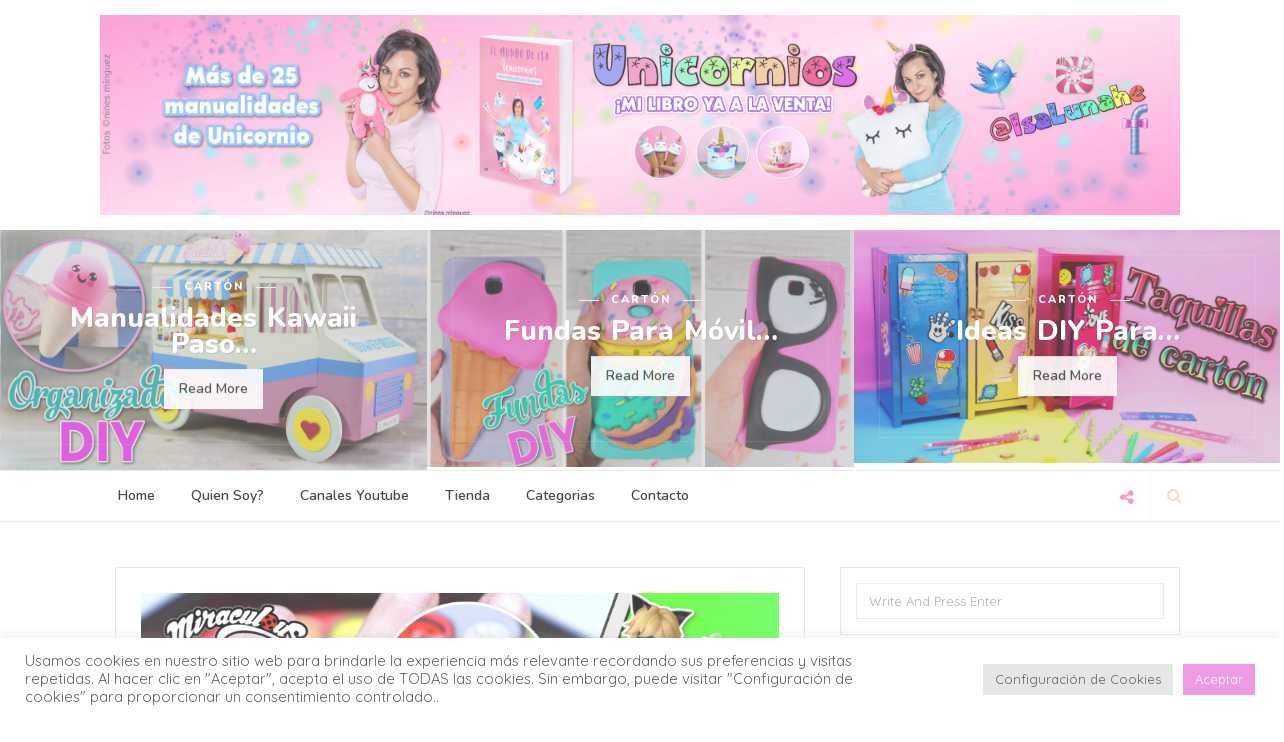

--- FILE ---
content_type: text/html; charset=UTF-8
request_url: https://elmundodeisa.com/como-hacer-el-anillo-de-cat-noir-facil/
body_size: 30905
content:

<!DOCTYPE html>
<html dir="ltr" lang="es" prefix="og: https://ogp.me/ns#" >
<head>

<meta charset="UTF-8">
<meta name="viewport" content="width=device-width, initial-scale=1, maximum-scale=1"/>
<link rel="profile" href="http://gmpg.org/xfn/11">
<link rel="pingback" href="https://elmundodeisa.com/xmlrpc.php">

<title>Como hacer el anillo de Cat Noir fácil | El Mundo de Isa</title>
	<style>img:is([sizes="auto" i], [sizes^="auto," i]) { contain-intrinsic-size: 3000px 1500px }</style>
	
		<!-- All in One SEO 4.8.2 - aioseo.com -->
	<meta name="robots" content="max-image-preview:large" />
	<meta name="author" content="Isa"/>
	<link rel="canonical" href="https://elmundodeisa.com/como-hacer-el-anillo-de-cat-noir-facil/" />
	<meta name="generator" content="All in One SEO (AIOSEO) 4.8.2" />
		<meta property="og:locale" content="es_ES" />
		<meta property="og:site_name" content="El Mundo de Isa | Manualidades El Mundo de Isa" />
		<meta property="og:type" content="article" />
		<meta property="og:title" content="Como hacer el anillo de Cat Noir fácil | El Mundo de Isa" />
		<meta property="og:url" content="https://elmundodeisa.com/como-hacer-el-anillo-de-cat-noir-facil/" />
		<meta property="og:image" content="https://elmundodeisa.com/wp-content/uploads/2022/07/miniatura.png" />
		<meta property="og:image:secure_url" content="https://elmundodeisa.com/wp-content/uploads/2022/07/miniatura.png" />
		<meta property="og:image:width" content="1400" />
		<meta property="og:image:height" content="788" />
		<meta property="article:published_time" content="2022-07-03T12:44:41+00:00" />
		<meta property="article:modified_time" content="2024-11-22T09:17:58+00:00" />
		<meta property="article:publisher" content="https://www.facebook.com/isalunahe" />
		<meta name="twitter:card" content="summary" />
		<meta name="twitter:site" content="@isalunahe" />
		<meta name="twitter:title" content="Como hacer el anillo de Cat Noir fácil | El Mundo de Isa" />
		<meta name="twitter:creator" content="@isalunahe" />
		<meta name="twitter:image" content="https://elmundodeisa.com/wp-content/uploads/2022/07/miniatura.png" />
		<script type="application/ld+json" class="aioseo-schema">
			{"@context":"https:\/\/schema.org","@graph":[{"@type":"Article","@id":"https:\/\/elmundodeisa.com\/como-hacer-el-anillo-de-cat-noir-facil\/#article","name":"Como hacer el anillo de Cat Noir f\u00e1cil | El Mundo de Isa","headline":"Como hacer el anillo de Cat Noir f\u00e1cil","author":{"@id":"https:\/\/elmundodeisa.com\/author\/isa\/#author"},"publisher":{"@id":"https:\/\/elmundodeisa.com\/#organization"},"image":{"@type":"ImageObject","url":"https:\/\/elmundodeisa.com\/wp-content\/uploads\/2022\/07\/miniatura.png","width":1400,"height":788},"datePublished":"2022-07-03T13:44:41+01:00","dateModified":"2024-11-22T10:17:58+01:00","inLanguage":"es-ES","mainEntityOfPage":{"@id":"https:\/\/elmundodeisa.com\/como-hacer-el-anillo-de-cat-noir-facil\/#webpage"},"isPartOf":{"@id":"https:\/\/elmundodeisa.com\/como-hacer-el-anillo-de-cat-noir-facil\/#webpage"},"articleSection":"Uncategorized"},{"@type":"BreadcrumbList","@id":"https:\/\/elmundodeisa.com\/como-hacer-el-anillo-de-cat-noir-facil\/#breadcrumblist","itemListElement":[{"@type":"ListItem","@id":"https:\/\/elmundodeisa.com\/#listItem","position":1,"name":"Hogar","item":"https:\/\/elmundodeisa.com\/","nextItem":{"@type":"ListItem","@id":"https:\/\/elmundodeisa.com\/como-hacer-el-anillo-de-cat-noir-facil\/#listItem","name":"Como hacer el anillo de Cat Noir f\u00e1cil"}},{"@type":"ListItem","@id":"https:\/\/elmundodeisa.com\/como-hacer-el-anillo-de-cat-noir-facil\/#listItem","position":2,"name":"Como hacer el anillo de Cat Noir f\u00e1cil","previousItem":{"@type":"ListItem","@id":"https:\/\/elmundodeisa.com\/#listItem","name":"Hogar"}}]},{"@type":"Organization","@id":"https:\/\/elmundodeisa.com\/#organization","name":"El Mundo de Isa","description":"Manualidades El Mundo de Isa","url":"https:\/\/elmundodeisa.com\/","sameAs":["https:\/\/www.facebook.com\/isalunahe","https:\/\/twitter.com\/isalunahe","https:\/\/www.instagram.com\/isalunahe\/","https:\/\/www.pinterest.es\/isalunahe\/","https:\/\/www.youtube.com\/mundodeisa"]},{"@type":"Person","@id":"https:\/\/elmundodeisa.com\/author\/isa\/#author","url":"https:\/\/elmundodeisa.com\/author\/isa\/","name":"Isa","image":{"@type":"ImageObject","@id":"https:\/\/elmundodeisa.com\/como-hacer-el-anillo-de-cat-noir-facil\/#authorImage","url":"https:\/\/elmundodeisa.com\/wp-content\/uploads\/2017\/03\/foto-en-etqueta-rosa-oscuro-sin-sombra-150x150.png","width":96,"height":96,"caption":"Isa"}},{"@type":"WebPage","@id":"https:\/\/elmundodeisa.com\/como-hacer-el-anillo-de-cat-noir-facil\/#webpage","url":"https:\/\/elmundodeisa.com\/como-hacer-el-anillo-de-cat-noir-facil\/","name":"Como hacer el anillo de Cat Noir f\u00e1cil | El Mundo de Isa","inLanguage":"es-ES","isPartOf":{"@id":"https:\/\/elmundodeisa.com\/#website"},"breadcrumb":{"@id":"https:\/\/elmundodeisa.com\/como-hacer-el-anillo-de-cat-noir-facil\/#breadcrumblist"},"author":{"@id":"https:\/\/elmundodeisa.com\/author\/isa\/#author"},"creator":{"@id":"https:\/\/elmundodeisa.com\/author\/isa\/#author"},"image":{"@type":"ImageObject","url":"https:\/\/elmundodeisa.com\/wp-content\/uploads\/2022\/07\/miniatura.png","@id":"https:\/\/elmundodeisa.com\/como-hacer-el-anillo-de-cat-noir-facil\/#mainImage","width":1400,"height":788},"primaryImageOfPage":{"@id":"https:\/\/elmundodeisa.com\/como-hacer-el-anillo-de-cat-noir-facil\/#mainImage"},"datePublished":"2022-07-03T13:44:41+01:00","dateModified":"2024-11-22T10:17:58+01:00"},{"@type":"WebSite","@id":"https:\/\/elmundodeisa.com\/#website","url":"https:\/\/elmundodeisa.com\/","name":"El Mundo de Isa","description":"Manualidades El Mundo de Isa","inLanguage":"es-ES","publisher":{"@id":"https:\/\/elmundodeisa.com\/#organization"}}]}
		</script>
		<!-- All in One SEO -->

<link rel='dns-prefetch' href='//apis.google.com' />
<link rel='dns-prefetch' href='//fonts.googleapis.com' />
<link rel="alternate" type="application/rss+xml" title="El Mundo de Isa &raquo; Feed" href="https://elmundodeisa.com/feed/" />
<link rel="alternate" type="application/rss+xml" title="El Mundo de Isa &raquo; Feed de los comentarios" href="https://elmundodeisa.com/comments/feed/" />
<script type="text/javascript">
/* <![CDATA[ */
window._wpemojiSettings = {"baseUrl":"https:\/\/s.w.org\/images\/core\/emoji\/16.0.1\/72x72\/","ext":".png","svgUrl":"https:\/\/s.w.org\/images\/core\/emoji\/16.0.1\/svg\/","svgExt":".svg","source":{"concatemoji":"https:\/\/elmundodeisa.com\/wp-includes\/js\/wp-emoji-release.min.js?ver=6.8.3"}};
/*! This file is auto-generated */
!function(s,n){var o,i,e;function c(e){try{var t={supportTests:e,timestamp:(new Date).valueOf()};sessionStorage.setItem(o,JSON.stringify(t))}catch(e){}}function p(e,t,n){e.clearRect(0,0,e.canvas.width,e.canvas.height),e.fillText(t,0,0);var t=new Uint32Array(e.getImageData(0,0,e.canvas.width,e.canvas.height).data),a=(e.clearRect(0,0,e.canvas.width,e.canvas.height),e.fillText(n,0,0),new Uint32Array(e.getImageData(0,0,e.canvas.width,e.canvas.height).data));return t.every(function(e,t){return e===a[t]})}function u(e,t){e.clearRect(0,0,e.canvas.width,e.canvas.height),e.fillText(t,0,0);for(var n=e.getImageData(16,16,1,1),a=0;a<n.data.length;a++)if(0!==n.data[a])return!1;return!0}function f(e,t,n,a){switch(t){case"flag":return n(e,"\ud83c\udff3\ufe0f\u200d\u26a7\ufe0f","\ud83c\udff3\ufe0f\u200b\u26a7\ufe0f")?!1:!n(e,"\ud83c\udde8\ud83c\uddf6","\ud83c\udde8\u200b\ud83c\uddf6")&&!n(e,"\ud83c\udff4\udb40\udc67\udb40\udc62\udb40\udc65\udb40\udc6e\udb40\udc67\udb40\udc7f","\ud83c\udff4\u200b\udb40\udc67\u200b\udb40\udc62\u200b\udb40\udc65\u200b\udb40\udc6e\u200b\udb40\udc67\u200b\udb40\udc7f");case"emoji":return!a(e,"\ud83e\udedf")}return!1}function g(e,t,n,a){var r="undefined"!=typeof WorkerGlobalScope&&self instanceof WorkerGlobalScope?new OffscreenCanvas(300,150):s.createElement("canvas"),o=r.getContext("2d",{willReadFrequently:!0}),i=(o.textBaseline="top",o.font="600 32px Arial",{});return e.forEach(function(e){i[e]=t(o,e,n,a)}),i}function t(e){var t=s.createElement("script");t.src=e,t.defer=!0,s.head.appendChild(t)}"undefined"!=typeof Promise&&(o="wpEmojiSettingsSupports",i=["flag","emoji"],n.supports={everything:!0,everythingExceptFlag:!0},e=new Promise(function(e){s.addEventListener("DOMContentLoaded",e,{once:!0})}),new Promise(function(t){var n=function(){try{var e=JSON.parse(sessionStorage.getItem(o));if("object"==typeof e&&"number"==typeof e.timestamp&&(new Date).valueOf()<e.timestamp+604800&&"object"==typeof e.supportTests)return e.supportTests}catch(e){}return null}();if(!n){if("undefined"!=typeof Worker&&"undefined"!=typeof OffscreenCanvas&&"undefined"!=typeof URL&&URL.createObjectURL&&"undefined"!=typeof Blob)try{var e="postMessage("+g.toString()+"("+[JSON.stringify(i),f.toString(),p.toString(),u.toString()].join(",")+"));",a=new Blob([e],{type:"text/javascript"}),r=new Worker(URL.createObjectURL(a),{name:"wpTestEmojiSupports"});return void(r.onmessage=function(e){c(n=e.data),r.terminate(),t(n)})}catch(e){}c(n=g(i,f,p,u))}t(n)}).then(function(e){for(var t in e)n.supports[t]=e[t],n.supports.everything=n.supports.everything&&n.supports[t],"flag"!==t&&(n.supports.everythingExceptFlag=n.supports.everythingExceptFlag&&n.supports[t]);n.supports.everythingExceptFlag=n.supports.everythingExceptFlag&&!n.supports.flag,n.DOMReady=!1,n.readyCallback=function(){n.DOMReady=!0}}).then(function(){return e}).then(function(){var e;n.supports.everything||(n.readyCallback(),(e=n.source||{}).concatemoji?t(e.concatemoji):e.wpemoji&&e.twemoji&&(t(e.twemoji),t(e.wpemoji)))}))}((window,document),window._wpemojiSettings);
/* ]]> */
</script>
<link rel='stylesheet' id='sbi_styles-css' href='https://elmundodeisa.com/wp-content/plugins/instagram-feed/css/sbi-styles.min.css?ver=6.9.1' type='text/css' media='all' />
<style id='wp-emoji-styles-inline-css' type='text/css'>

	img.wp-smiley, img.emoji {
		display: inline !important;
		border: none !important;
		box-shadow: none !important;
		height: 1em !important;
		width: 1em !important;
		margin: 0 0.07em !important;
		vertical-align: -0.1em !important;
		background: none !important;
		padding: 0 !important;
	}
</style>
<link rel='stylesheet' id='wp-block-library-css' href='https://elmundodeisa.com/wp-includes/css/dist/block-library/style.min.css?ver=6.8.3' type='text/css' media='all' />
<style id='classic-theme-styles-inline-css' type='text/css'>
/*! This file is auto-generated */
.wp-block-button__link{color:#fff;background-color:#32373c;border-radius:9999px;box-shadow:none;text-decoration:none;padding:calc(.667em + 2px) calc(1.333em + 2px);font-size:1.125em}.wp-block-file__button{background:#32373c;color:#fff;text-decoration:none}
</style>
<link rel='stylesheet' id='quads-style-css-css' href='https://elmundodeisa.com/wp-content/plugins/quick-adsense-reloaded/includes/gutenberg/dist/blocks.style.build.css?ver=2.0.91' type='text/css' media='all' />
<style id='global-styles-inline-css' type='text/css'>
:root{--wp--preset--aspect-ratio--square: 1;--wp--preset--aspect-ratio--4-3: 4/3;--wp--preset--aspect-ratio--3-4: 3/4;--wp--preset--aspect-ratio--3-2: 3/2;--wp--preset--aspect-ratio--2-3: 2/3;--wp--preset--aspect-ratio--16-9: 16/9;--wp--preset--aspect-ratio--9-16: 9/16;--wp--preset--color--black: #000000;--wp--preset--color--cyan-bluish-gray: #abb8c3;--wp--preset--color--white: #ffffff;--wp--preset--color--pale-pink: #f78da7;--wp--preset--color--vivid-red: #cf2e2e;--wp--preset--color--luminous-vivid-orange: #ff6900;--wp--preset--color--luminous-vivid-amber: #fcb900;--wp--preset--color--light-green-cyan: #7bdcb5;--wp--preset--color--vivid-green-cyan: #00d084;--wp--preset--color--pale-cyan-blue: #8ed1fc;--wp--preset--color--vivid-cyan-blue: #0693e3;--wp--preset--color--vivid-purple: #9b51e0;--wp--preset--gradient--vivid-cyan-blue-to-vivid-purple: linear-gradient(135deg,rgba(6,147,227,1) 0%,rgb(155,81,224) 100%);--wp--preset--gradient--light-green-cyan-to-vivid-green-cyan: linear-gradient(135deg,rgb(122,220,180) 0%,rgb(0,208,130) 100%);--wp--preset--gradient--luminous-vivid-amber-to-luminous-vivid-orange: linear-gradient(135deg,rgba(252,185,0,1) 0%,rgba(255,105,0,1) 100%);--wp--preset--gradient--luminous-vivid-orange-to-vivid-red: linear-gradient(135deg,rgba(255,105,0,1) 0%,rgb(207,46,46) 100%);--wp--preset--gradient--very-light-gray-to-cyan-bluish-gray: linear-gradient(135deg,rgb(238,238,238) 0%,rgb(169,184,195) 100%);--wp--preset--gradient--cool-to-warm-spectrum: linear-gradient(135deg,rgb(74,234,220) 0%,rgb(151,120,209) 20%,rgb(207,42,186) 40%,rgb(238,44,130) 60%,rgb(251,105,98) 80%,rgb(254,248,76) 100%);--wp--preset--gradient--blush-light-purple: linear-gradient(135deg,rgb(255,206,236) 0%,rgb(152,150,240) 100%);--wp--preset--gradient--blush-bordeaux: linear-gradient(135deg,rgb(254,205,165) 0%,rgb(254,45,45) 50%,rgb(107,0,62) 100%);--wp--preset--gradient--luminous-dusk: linear-gradient(135deg,rgb(255,203,112) 0%,rgb(199,81,192) 50%,rgb(65,88,208) 100%);--wp--preset--gradient--pale-ocean: linear-gradient(135deg,rgb(255,245,203) 0%,rgb(182,227,212) 50%,rgb(51,167,181) 100%);--wp--preset--gradient--electric-grass: linear-gradient(135deg,rgb(202,248,128) 0%,rgb(113,206,126) 100%);--wp--preset--gradient--midnight: linear-gradient(135deg,rgb(2,3,129) 0%,rgb(40,116,252) 100%);--wp--preset--font-size--small: 13px;--wp--preset--font-size--medium: 20px;--wp--preset--font-size--large: 36px;--wp--preset--font-size--x-large: 42px;--wp--preset--spacing--20: 0.44rem;--wp--preset--spacing--30: 0.67rem;--wp--preset--spacing--40: 1rem;--wp--preset--spacing--50: 1.5rem;--wp--preset--spacing--60: 2.25rem;--wp--preset--spacing--70: 3.38rem;--wp--preset--spacing--80: 5.06rem;--wp--preset--shadow--natural: 6px 6px 9px rgba(0, 0, 0, 0.2);--wp--preset--shadow--deep: 12px 12px 50px rgba(0, 0, 0, 0.4);--wp--preset--shadow--sharp: 6px 6px 0px rgba(0, 0, 0, 0.2);--wp--preset--shadow--outlined: 6px 6px 0px -3px rgba(255, 255, 255, 1), 6px 6px rgba(0, 0, 0, 1);--wp--preset--shadow--crisp: 6px 6px 0px rgba(0, 0, 0, 1);}:where(.is-layout-flex){gap: 0.5em;}:where(.is-layout-grid){gap: 0.5em;}body .is-layout-flex{display: flex;}.is-layout-flex{flex-wrap: wrap;align-items: center;}.is-layout-flex > :is(*, div){margin: 0;}body .is-layout-grid{display: grid;}.is-layout-grid > :is(*, div){margin: 0;}:where(.wp-block-columns.is-layout-flex){gap: 2em;}:where(.wp-block-columns.is-layout-grid){gap: 2em;}:where(.wp-block-post-template.is-layout-flex){gap: 1.25em;}:where(.wp-block-post-template.is-layout-grid){gap: 1.25em;}.has-black-color{color: var(--wp--preset--color--black) !important;}.has-cyan-bluish-gray-color{color: var(--wp--preset--color--cyan-bluish-gray) !important;}.has-white-color{color: var(--wp--preset--color--white) !important;}.has-pale-pink-color{color: var(--wp--preset--color--pale-pink) !important;}.has-vivid-red-color{color: var(--wp--preset--color--vivid-red) !important;}.has-luminous-vivid-orange-color{color: var(--wp--preset--color--luminous-vivid-orange) !important;}.has-luminous-vivid-amber-color{color: var(--wp--preset--color--luminous-vivid-amber) !important;}.has-light-green-cyan-color{color: var(--wp--preset--color--light-green-cyan) !important;}.has-vivid-green-cyan-color{color: var(--wp--preset--color--vivid-green-cyan) !important;}.has-pale-cyan-blue-color{color: var(--wp--preset--color--pale-cyan-blue) !important;}.has-vivid-cyan-blue-color{color: var(--wp--preset--color--vivid-cyan-blue) !important;}.has-vivid-purple-color{color: var(--wp--preset--color--vivid-purple) !important;}.has-black-background-color{background-color: var(--wp--preset--color--black) !important;}.has-cyan-bluish-gray-background-color{background-color: var(--wp--preset--color--cyan-bluish-gray) !important;}.has-white-background-color{background-color: var(--wp--preset--color--white) !important;}.has-pale-pink-background-color{background-color: var(--wp--preset--color--pale-pink) !important;}.has-vivid-red-background-color{background-color: var(--wp--preset--color--vivid-red) !important;}.has-luminous-vivid-orange-background-color{background-color: var(--wp--preset--color--luminous-vivid-orange) !important;}.has-luminous-vivid-amber-background-color{background-color: var(--wp--preset--color--luminous-vivid-amber) !important;}.has-light-green-cyan-background-color{background-color: var(--wp--preset--color--light-green-cyan) !important;}.has-vivid-green-cyan-background-color{background-color: var(--wp--preset--color--vivid-green-cyan) !important;}.has-pale-cyan-blue-background-color{background-color: var(--wp--preset--color--pale-cyan-blue) !important;}.has-vivid-cyan-blue-background-color{background-color: var(--wp--preset--color--vivid-cyan-blue) !important;}.has-vivid-purple-background-color{background-color: var(--wp--preset--color--vivid-purple) !important;}.has-black-border-color{border-color: var(--wp--preset--color--black) !important;}.has-cyan-bluish-gray-border-color{border-color: var(--wp--preset--color--cyan-bluish-gray) !important;}.has-white-border-color{border-color: var(--wp--preset--color--white) !important;}.has-pale-pink-border-color{border-color: var(--wp--preset--color--pale-pink) !important;}.has-vivid-red-border-color{border-color: var(--wp--preset--color--vivid-red) !important;}.has-luminous-vivid-orange-border-color{border-color: var(--wp--preset--color--luminous-vivid-orange) !important;}.has-luminous-vivid-amber-border-color{border-color: var(--wp--preset--color--luminous-vivid-amber) !important;}.has-light-green-cyan-border-color{border-color: var(--wp--preset--color--light-green-cyan) !important;}.has-vivid-green-cyan-border-color{border-color: var(--wp--preset--color--vivid-green-cyan) !important;}.has-pale-cyan-blue-border-color{border-color: var(--wp--preset--color--pale-cyan-blue) !important;}.has-vivid-cyan-blue-border-color{border-color: var(--wp--preset--color--vivid-cyan-blue) !important;}.has-vivid-purple-border-color{border-color: var(--wp--preset--color--vivid-purple) !important;}.has-vivid-cyan-blue-to-vivid-purple-gradient-background{background: var(--wp--preset--gradient--vivid-cyan-blue-to-vivid-purple) !important;}.has-light-green-cyan-to-vivid-green-cyan-gradient-background{background: var(--wp--preset--gradient--light-green-cyan-to-vivid-green-cyan) !important;}.has-luminous-vivid-amber-to-luminous-vivid-orange-gradient-background{background: var(--wp--preset--gradient--luminous-vivid-amber-to-luminous-vivid-orange) !important;}.has-luminous-vivid-orange-to-vivid-red-gradient-background{background: var(--wp--preset--gradient--luminous-vivid-orange-to-vivid-red) !important;}.has-very-light-gray-to-cyan-bluish-gray-gradient-background{background: var(--wp--preset--gradient--very-light-gray-to-cyan-bluish-gray) !important;}.has-cool-to-warm-spectrum-gradient-background{background: var(--wp--preset--gradient--cool-to-warm-spectrum) !important;}.has-blush-light-purple-gradient-background{background: var(--wp--preset--gradient--blush-light-purple) !important;}.has-blush-bordeaux-gradient-background{background: var(--wp--preset--gradient--blush-bordeaux) !important;}.has-luminous-dusk-gradient-background{background: var(--wp--preset--gradient--luminous-dusk) !important;}.has-pale-ocean-gradient-background{background: var(--wp--preset--gradient--pale-ocean) !important;}.has-electric-grass-gradient-background{background: var(--wp--preset--gradient--electric-grass) !important;}.has-midnight-gradient-background{background: var(--wp--preset--gradient--midnight) !important;}.has-small-font-size{font-size: var(--wp--preset--font-size--small) !important;}.has-medium-font-size{font-size: var(--wp--preset--font-size--medium) !important;}.has-large-font-size{font-size: var(--wp--preset--font-size--large) !important;}.has-x-large-font-size{font-size: var(--wp--preset--font-size--x-large) !important;}
:where(.wp-block-post-template.is-layout-flex){gap: 1.25em;}:where(.wp-block-post-template.is-layout-grid){gap: 1.25em;}
:where(.wp-block-columns.is-layout-flex){gap: 2em;}:where(.wp-block-columns.is-layout-grid){gap: 2em;}
:root :where(.wp-block-pullquote){font-size: 1.5em;line-height: 1.6;}
</style>
<link rel='stylesheet' id='contact-form-7-css' href='https://elmundodeisa.com/wp-content/plugins/contact-form-7/includes/css/styles.css?ver=6.0.6' type='text/css' media='all' />
<link rel='stylesheet' id='cookie-law-info-css' href='https://elmundodeisa.com/wp-content/plugins/cookie-law-info/legacy/public/css/cookie-law-info-public.css?ver=3.2.10' type='text/css' media='all' />
<link rel='stylesheet' id='cookie-law-info-gdpr-css' href='https://elmundodeisa.com/wp-content/plugins/cookie-law-info/legacy/public/css/cookie-law-info-gdpr.css?ver=3.2.10' type='text/css' media='all' />
<link rel='stylesheet' id='ppress-frontend-css' href='https://elmundodeisa.com/wp-content/plugins/wp-user-avatar/assets/css/frontend.min.css?ver=4.15.25' type='text/css' media='all' />
<link rel='stylesheet' id='ppress-flatpickr-css' href='https://elmundodeisa.com/wp-content/plugins/wp-user-avatar/assets/flatpickr/flatpickr.min.css?ver=4.15.25' type='text/css' media='all' />
<link rel='stylesheet' id='ppress-select2-css' href='https://elmundodeisa.com/wp-content/plugins/wp-user-avatar/assets/select2/select2.min.css?ver=6.8.3' type='text/css' media='all' />
<link rel='stylesheet' id='w309_theme_custom_colors-css' href='https://elmundodeisa.com/wp-content/themes/w309-theme/inc/css/custom_colors.css?ver=6.8.3' type='text/css' media='all' />
<style id='w309_theme_custom_colors-inline-css' type='text/css'>
	


.post_standard .sticky_post{
	color:#92b088!important;
}
.single-post .single_post .sticky_post{
	color:#92b088!important;
}
.list_post .sticky_post{
	color:#92b088!important;
}
.ribbon_top span{
	background: linear-gradient(#adc5a5 0%,#92b088 100%)!important;
}



.search_container .search i{
	color:#EDD5BD !important;
}

.navbar-container .navbar-toggle:hover .icon-bar,
.navbar-container .navbar-toggle:active .icon-bar,
.navbar-container .navbar-toggle:focus .icon-bar,
.navbar-container .navbar-toggle:active:hover .icon-bar{
	background:#f285b4 !important;
}


.navbar-default .navbar-nav>li>a:hover,
.navbar-default .navbar-nav>li>a:focus,
.navbar-default .navbar-nav>li>a:active,
.navbar-default .navbar-nav>li>a:active:focus,
.navbar-default .navbar-nav>li>a:active:hover{
	background:#f285b4!important;
	
}

.navbar-default .navbar-nav>.active>a,
.navbar-default .navbar-nav>.active>a:focus, 
.navbar-default .navbar-nav>.active>a:hover,
.navbar-default .navbar-nav>.active>a:active:focus,
.navbar-default .navbar-nav>.active>a:active:hover{
	background:#f285b4 !important;
}
.navbar-default .navbar-nav>.open>a,
.navbar-default .navbar-nav>.open>a:focus, 
.navbar-default .navbar-nav>.open>a:hover,
.navbar-default .navbar-nav>.open>a:active,
.navbar-default .navbar-nav>.open>a:active:focus,
.navbar-default .navbar-nav>.open>a:active:hover{
	background:#f285b4 !important;
	
}

.navbar-default .navbar-nav>li>a:hover{
	background:#f285b4 !important;
}



.navbar-nav>li>.dropdown-menu{
	border:1px solid #f285b4 !important;
	background:#f285b4 !important;
}
.navbar-nav>li> .dropdown-menu a{
	border-top:1px solid #f285b4 !important;
	border:0;
}
.navbar-nav>li>.dropdown-menu a:hover{
	color:#ffffff;
	background:#f285b4 !important;
	border:0;
}
.navbar-nav>li>.dropdown-menu a:active{
	color:#ffffff;
	background:#f285b4 !important;
	border:0;
}
.navbar-nav>li>.dropdown-menu a:focus{
	color:#ffffff;
	background:#f285b4 !important;
	border:0;
}
.navbar-nav>li>.dropdown-menu a:active:hover{
	color:#ffffff;
	background:#f285b4 !important;
	border:0;
}
.navbar-nav>li>.dropdown-menu>.active>a{
	color:#ffffff;
	background:#f285b4 !important;
	border:0;
}
.navbar-nav>li>.dropdown-menu>.active>a, 
.navbar-nav>li>.dropdown-menu>.active>a:focus, 
.navbar-nav>li>.dropdown-menu>.active>a:hover,
.navbar-nav>li>.dropdown-menu>.active>a:active:focus,
.navbar-nav>li>.dropdown-menu>.active>a:active:hover{
	color:#ffffff;
	background:#f285b4 !important;
	border:0;
}


.social_top i.fa-share-alt {
	color:#f285b4 !important;
}


.modal-content .search_container{
	border-bottom:1px solid #f285b4 !important;
}



#autocollapse.collapsed.navbar-default .navbar-nav>li>a:active,
#autocollapse.collapsed.navbar-default .navbar-nav>li>a:focus,
#autocollapse.collapsed.navbar-default .navbar-nav>li>a:hover{
	background:#f285b4 !important;
}

#autocollapse.collapsed.navbar-default .navbar-nav>li> .dropdown-menu a:hover,
#autocollapse.collapsed.navbar-default .navbar-nav>li> .dropdown-menu a:active,
#autocollapse.collapsed.navbar-default .navbar-nav>li> .dropdown-menu a:focus{
	color:#f285b4 !important;
}

.keywords_search{
	color:#f285b4 !important;
}
.archives_search{
	color:#f285b4 !important;
}
.archives_category a{
	color:#f285b4 !important;
}


.single_page .the_content a{
	color:#f285b4 !important;
	
}
.single_page .the_content a:hover{
	color:#f285b4 !important;
	font-weight:600;
}


.post_standard .post_standard_inner .the_top .the_category a{
	color:#f285b4 !important;
}

.post_standard .post_standard_inner .the_continue a{
	background:#f285b4 !important;
}
.post_standard .post_standard_inner .the_continue a:hover{
	background:#f285b4 !important;
}





.list_post .list_post_inner .the_header .the_category a{
	color:#f285b4 !important;
}
.list_post .list_post_inner .the_continue a{
	background:#f285b4 !important;
}
.list_post .list_post_inner .the_continue a:hover{
	background:#f285b4!important;
}


.single-post .single_post .the_content a{
	color:#f285b4 !important;
}
.single_post .post_single_inner .the_top .the_category a{
	color:#f285b4 !important;
}
.single-post .single_post .author_single_info .author_info_socials .social a:hover{
	color:#f285b4 !important;
}

.item_similar.list_post .content_container .the_category span a{
	color:#f285b4 !important;
}
.item_similar.list_post .list_post_link:hover{
	color:#f285b4 !important;
}

.single_post.wysijap .button-primary.wysija{
	background:#f285b4 !important;
}
.single_post.wysijap .button-primary.wysija:hover{
	background:#f285b4 !important;
}




.right_top_scroll{
	background:#f285b4 !important;
}
.right_top_scroll:hover{
	background:#f285b4 !important;
}
.social_col_footer a:hover{
	color:#f285b4!important;
}



.paginate_link .pagination_left a:hover{
	color:#f285b4 !important;
	border-bottom:1px solid #f285b4 !important;
}
.paginate_link .pagination_right a:hover{
	color:<#f285b4 !important;
	border-bottom:1px solid #f285b4 !important;
}

.paginate_link .pagination_right i{
	height:35px;
	line-height:35px;
	vertical-align:top;
	display:inline-block;
	padding-left:8px;
	font-size:14px;
}
.paginate_link .pagination_right:hover a,.paginate_link .pagination_right:hover i{
	background:transparent;
	color:#f285b4 !important;
	border-bottom:1px solid #f285b4 !important;
}
.paginate_link .pagination_left i{
	height:35px;
	line-height:35px;
	vertical-align:top;
	display:inline-block;
	padding-left:8px;
	font-size:14px;
}
.paginate_link .pagination_left:hover a,.paginate_link .pagination_left:hover i{
	background:transparent;
	color:#f285b4 !important;
	border-bottom:1px solid #f285b4 !important;
}



.next_prev_posts_links_single .left span:hover{
	color:#f285b4 !important;
	border-bottom:1px solid #f285b4 !important;
}
.next_prev_posts_links_single .right span:hover{
	color:#f285b4 !important;
	border-bottom:1px solid #f285b4 !important;
}


.paginate_post a:hover{
	background:#f285b4 !important;
}
.paginate_post span.current-post-page{
	background:#f285b4 !important;
}


.comment-respond .form-submit .submit{
	background:#f285b4 !important;
}
.comment-respond .form-submit .submit:hover,
.comment-respond .form-submit .submit:active,
.comment-respond .form-submit .submit:active:hover,
.comment-respond .form-submit .submit:focus{
	background:#f285b4 !important;
}

#comment-nav-above a:hover{
	color:#f285b4 !important;
}
#comment-nav-bottom a:hover{
	color:#f285b4 !important;
}

.pingback .comment_author_say a{
	color:#f285b4 !important;
}



.wpcf7 .btn-contact{
	background:#f285b4 !important;
}
.wpcf7 .btn-contact:hover{
	background:#f285b4 !important;
}
.wpcf7 .btn-contact:active{
	background:#f285b4 !important;
}
.wpcf7 .btn-contact:active:hover{
	background:#f285b4 !important;
}
.wpcf7 .btn-contact:focus{
	background:#f285b4 !important;
}



.widget_recent_entries ul li a:hover{
	color:#f285b4 !important;
}


.widget_archive ul>li a:hover{
	color:#f285b4 !important;
}


.widget_categories .cat-item a:hover{
	color:#f285b4 !important;
}


.widget_categories .cat-item .children .cat-item a:hover{
	color:#f285b4 !important;
}


.widget_tag_cloud .tagcloud a:hover{
	background:#f285b4!important;
	border:1px solid #f285b4 !important;
}


.widget_search .btn-search i{
	color:#f285b4 !important;
}


.widget_meta ul>li a:hover{
	color:#f285b4 !important;
}


.widget_nav_menu ul>li a:hover{
	color:#f285b4 !important;
}


.widget_nav_menu .sub-menu li a:hover{
	color:#f285b4 !important;
}


.widget_pages ul>li a:hover{
	color:#f285b4 !important;
}


.widget_recent_comments .recentcomments a:hover{
	color:#f285b4 !important;
}


.widget_rss>ul li a:hover{
	color:#f285b4 !important;
}
.widget_rss cite {
	color:#f285b4 !important;
}


#wp-calendar td a{
	color:#f285b4 !important;
}
#wp-calendar td:hover a{
	color:#ffffff!important
}
#wp-calendar td:hover, #wp-calendar #today {
	background:#f285b4 !important;
	border:1px solid #f285b4 !important;
	color:#ffffff!important;
}
#wp-calendar #today a{
	color:#ffffff!important;
}


.w309_theme_widget_categories .cat-item a:hover{
	color:#f285b4 !important;
}



.w309_theme_categories .cat-item .children .cat-item a:hover{
	color:#f285b4 !important;
}


.w309_theme_recent_entries .post-link a:hover{
	color:#f285b4 !important;
}


.w309_theme_widget_meta ul>li a:hover{
	color:#f285b4 !important;
}


.w309_theme_widget_archive ul>li a:hover{
	color:#f285b4 !important;
}


.widget_w309_theme_nav_menu ul>li a:hover{
	color:#f285b4 !important;
}

.widget_w309_theme_nav_menu .sub-menu li a:hover{
	color:#f285b4 !important;
}


.w309_theme_recent_comments .comment_link a:hover{
	color:#f285b4 !important;
}
.w309_theme_recent_comments .comment_author_link{
	color:#f285b4 !important;
}


.widget_tabs .buttons_container .button_recent_post a.active{
	color:#f285b4 !important;
	border-bottom:1px solid #f285b4 !important;
}
.widget_tabs .buttons_container .button_recent_post a:hover{
	color:#f285b4 !important;
}
.widget_tabs .buttons_container .button_recent_comments a:hover{
	color:#f285b4 !important;
}
.widget_tabs .buttons_container .button_recent_comments a.active{
	color:#f285b4!important;
	border-bottom:1px solid #f285b4 !important;
}


.widget_tabs .post-link a:hover{
	color:#f285b4 !important;
}
.widget_tabs .comment_link a:hover{
	color:#f285b4 !important;
}


.widget-links a:hover{
	color:#f285b4 !important;
}
.widget-links a .post-item-social:before{
	background:#f285b4 !important;
}


.w309_theme_social_widget ul li{
	background:#f285b4 !important;
}
.w309_theme_social_widget ul li:hover{
	background:#f285b4 !important;
}



.latest-tweets .tweet-text a {
   color:#f285b4 !important;
}


.wysija-submit.wysija-submit-field{
	background:#f285b4 !important;
}
.wysija-submit.wysija-submit-field:hover{
	background:#f285b4 !important;
}
</style>
<link rel='stylesheet' id='w309_theme_custom_pattern_style-css' href='https://elmundodeisa.com/wp-content/themes/w309-theme/inc/css/custom_pattern.css?ver=6.8.3' type='text/css' media='all' />
<link rel='stylesheet' id='w309-fonts-url-css' href='https://fonts.googleapis.com/css?family=Nunito%3A800%2C700%2C600%2C500%2C400%2C300%7CQuicksand%3A400%2C300%2C500%2C700&#038;subset=latin%2Clatin-ext' type='text/css' media='all' />
<link rel='stylesheet' id='bootstrap-css-css' href='https://elmundodeisa.com/wp-content/themes/w309-theme/inc/bootstrap/css/bootstrap.min.css?ver=3.3.7' type='text/css' media='all' />
<link rel='stylesheet' id='w309_theme_style-css-css' href='https://elmundodeisa.com/wp-content/themes/w309-theme/style.css?ver=6.8.3' type='text/css' media='all' />
<link rel='stylesheet' id='w309_theme_media-css-css' href='https://elmundodeisa.com/wp-content/themes/w309-theme/inc/css/media.css?ver=6.8.3' type='text/css' media='all' />
<link rel='stylesheet' id='w309_theme_globals-css-css' href='https://elmundodeisa.com/wp-content/themes/w309-theme/inc/css/globals.css?ver=6.8.3' type='text/css' media='all' />
<link rel='stylesheet' id='hover-css-css' href='https://elmundodeisa.com/wp-content/themes/w309-theme/inc/css/imported/hover.css?ver=6.8.3' type='text/css' media='all' />
<link rel='stylesheet' id='animate-css-css' href='https://elmundodeisa.com/wp-content/themes/w309-theme/inc/css/imported/animate.css?ver=6.8.3' type='text/css' media='all' />
<link rel='stylesheet' id='colorbox-css-css' href='https://elmundodeisa.com/wp-content/themes/w309-theme/inc/css/imported/colorbox.css?ver=6.8.3' type='text/css' media='all' />
<link rel='stylesheet' id='owl.carousel-css-css' href='https://elmundodeisa.com/wp-content/themes/w309-theme/inc/css/imported/owl/owl.carousel.css?ver=6.8.3' type='text/css' media='all' />
<link rel='stylesheet' id='owl.theme-css-css' href='https://elmundodeisa.com/wp-content/themes/w309-theme/inc/css/imported/owl/owl.theme.css?ver=6.8.3' type='text/css' media='all' />
<link rel='stylesheet' id='w309_theme_navbar-css-css' href='https://elmundodeisa.com/wp-content/themes/w309-theme/inc/css/navbar.css?ver=6.8.3' type='text/css' media='all' />
<link rel='stylesheet' id='w309_theme_banners-css-css' href='https://elmundodeisa.com/wp-content/themes/w309-theme/inc/css/banners.css?ver=6.8.3' type='text/css' media='all' />
<link rel='stylesheet' id='w309_theme_widgets-css-css' href='https://elmundodeisa.com/wp-content/themes/w309-theme/inc/css/widgets.css?ver=6.8.3' type='text/css' media='all' />
<link rel='stylesheet' id='w309_theme_footer-css-css' href='https://elmundodeisa.com/wp-content/themes/w309-theme/inc/css/footer.css?ver=6.8.3' type='text/css' media='all' />
<link rel='stylesheet' id='w309_theme_pagination-css-css' href='https://elmundodeisa.com/wp-content/themes/w309-theme/inc/css/pagination.css?ver=6.8.3' type='text/css' media='all' />
<link rel='stylesheet' id='w309_theme_comments-css-css' href='https://elmundodeisa.com/wp-content/themes/w309-theme/inc/css/comments.css?ver=6.8.3' type='text/css' media='all' />
<link rel='stylesheet' id='w309_theme_posts-css-css' href='https://elmundodeisa.com/wp-content/themes/w309-theme/inc/css/posts.css?ver=6.8.3' type='text/css' media='all' />
<link rel='stylesheet' id='w309_theme_wordpress_default-css-css' href='https://elmundodeisa.com/wp-content/themes/w309-theme/inc/css/wordpress_default.css?ver=6.8.3' type='text/css' media='all' />
<link rel='stylesheet' id='w309_theme_post-standard-css-css' href='https://elmundodeisa.com/wp-content/themes/w309-theme/inc/css/post-standard.css?ver=6.8.3' type='text/css' media='all' />
<link rel='stylesheet' id='w309_theme_post-list-css-css' href='https://elmundodeisa.com/wp-content/themes/w309-theme/inc/css/post-list.css?ver=6.8.3' type='text/css' media='all' />
<link rel='stylesheet' id='w309_theme_post-single-css-css' href='https://elmundodeisa.com/wp-content/themes/w309-theme/inc/css/post-single.css?ver=6.8.3' type='text/css' media='all' />
<link rel='stylesheet' id='w309_theme_pages-css-css' href='https://elmundodeisa.com/wp-content/themes/w309-theme/inc/css/pages.css?ver=6.8.3' type='text/css' media='all' />
<link rel='stylesheet' id='w309_theme_banner_top-css-css' href='https://elmundodeisa.com/wp-content/themes/w309-theme/inc/css/banner_top.css?ver=6.8.3' type='text/css' media='all' />
<link rel='stylesheet' id='font-awesome-css' href='https://elmundodeisa.com/wp-content/themes/w309-theme/inc/font-awesome-4.6.3/css/font-awesome.min.css?ver=6.8.3' type='text/css' media='all' />
<link rel='stylesheet' id='font-elegant-css' href='https://elmundodeisa.com/wp-content/themes/w309-theme/inc/css/elegant.css?ver=6.8.3' type='text/css' media='all' />
<style id='akismet-widget-style-inline-css' type='text/css'>

			.a-stats {
				--akismet-color-mid-green: #357b49;
				--akismet-color-white: #fff;
				--akismet-color-light-grey: #f6f7f7;

				max-width: 350px;
				width: auto;
			}

			.a-stats * {
				all: unset;
				box-sizing: border-box;
			}

			.a-stats strong {
				font-weight: 600;
			}

			.a-stats a.a-stats__link,
			.a-stats a.a-stats__link:visited,
			.a-stats a.a-stats__link:active {
				background: var(--akismet-color-mid-green);
				border: none;
				box-shadow: none;
				border-radius: 8px;
				color: var(--akismet-color-white);
				cursor: pointer;
				display: block;
				font-family: -apple-system, BlinkMacSystemFont, 'Segoe UI', 'Roboto', 'Oxygen-Sans', 'Ubuntu', 'Cantarell', 'Helvetica Neue', sans-serif;
				font-weight: 500;
				padding: 12px;
				text-align: center;
				text-decoration: none;
				transition: all 0.2s ease;
			}

			/* Extra specificity to deal with TwentyTwentyOne focus style */
			.widget .a-stats a.a-stats__link:focus {
				background: var(--akismet-color-mid-green);
				color: var(--akismet-color-white);
				text-decoration: none;
			}

			.a-stats a.a-stats__link:hover {
				filter: brightness(110%);
				box-shadow: 0 4px 12px rgba(0, 0, 0, 0.06), 0 0 2px rgba(0, 0, 0, 0.16);
			}

			.a-stats .count {
				color: var(--akismet-color-white);
				display: block;
				font-size: 1.5em;
				line-height: 1.4;
				padding: 0 13px;
				white-space: nowrap;
			}
		
</style>
<style id='quads-styles-inline-css' type='text/css'>

    .quads-location ins.adsbygoogle {
        background: transparent !important;
    }.quads-location .quads_rotator_img{ opacity:1 !important;}
    .quads.quads_ad_container { display: grid; grid-template-columns: auto; grid-gap: 10px; padding: 10px; }
    .grid_image{animation: fadeIn 0.5s;-webkit-animation: fadeIn 0.5s;-moz-animation: fadeIn 0.5s;
        -o-animation: fadeIn 0.5s;-ms-animation: fadeIn 0.5s;}
    .quads-ad-label { font-size: 12px; text-align: center; color: #333;}
    .quads_click_impression { display: none;} .quads-location, .quads-ads-space{max-width:100%;} @media only screen and (max-width: 480px) { .quads-ads-space, .penci-builder-element .quads-ads-space{max-width:340px;}}
</style>
<script type="text/javascript" src="https://elmundodeisa.com/wp-includes/js/jquery/jquery.min.js?ver=3.7.1" id="jquery-core-js"></script>
<script type="text/javascript" src="https://elmundodeisa.com/wp-includes/js/jquery/jquery-migrate.min.js?ver=3.4.1" id="jquery-migrate-js"></script>
<script type="text/javascript" id="cookie-law-info-js-extra">
/* <![CDATA[ */
var Cli_Data = {"nn_cookie_ids":[],"cookielist":[],"non_necessary_cookies":[],"ccpaEnabled":"","ccpaRegionBased":"","ccpaBarEnabled":"","strictlyEnabled":["necessary","obligatoire"],"ccpaType":"gdpr","js_blocking":"1","custom_integration":"","triggerDomRefresh":"","secure_cookies":""};
var cli_cookiebar_settings = {"animate_speed_hide":"500","animate_speed_show":"500","background":"#FFF","border":"#b1a6a6c2","border_on":"","button_1_button_colour":"#61a229","button_1_button_hover":"#4e8221","button_1_link_colour":"#fff","button_1_as_button":"1","button_1_new_win":"","button_2_button_colour":"#333","button_2_button_hover":"#292929","button_2_link_colour":"#444","button_2_as_button":"","button_2_hidebar":"","button_3_button_colour":"#dedfe0","button_3_button_hover":"#b2b2b3","button_3_link_colour":"#333333","button_3_as_button":"1","button_3_new_win":"","button_4_button_colour":"#dedfe0","button_4_button_hover":"#b2b2b3","button_4_link_colour":"#333333","button_4_as_button":"1","button_7_button_colour":"#ea7edf","button_7_button_hover":"#bb65b2","button_7_link_colour":"#fff","button_7_as_button":"1","button_7_new_win":"","font_family":"inherit","header_fix":"","notify_animate_hide":"1","notify_animate_show":"","notify_div_id":"#cookie-law-info-bar","notify_position_horizontal":"right","notify_position_vertical":"bottom","scroll_close":"","scroll_close_reload":"","accept_close_reload":"","reject_close_reload":"","showagain_tab":"","showagain_background":"#fff","showagain_border":"#000","showagain_div_id":"#cookie-law-info-again","showagain_x_position":"100px","text":"#333333","show_once_yn":"","show_once":"10000","logging_on":"","as_popup":"","popup_overlay":"1","bar_heading_text":"","cookie_bar_as":"banner","popup_showagain_position":"bottom-right","widget_position":"left"};
var log_object = {"ajax_url":"https:\/\/elmundodeisa.com\/wp-admin\/admin-ajax.php"};
/* ]]> */
</script>
<script type="text/javascript" src="https://elmundodeisa.com/wp-content/plugins/cookie-law-info/legacy/public/js/cookie-law-info-public.js?ver=3.2.10" id="cookie-law-info-js"></script>
<script type="text/javascript" src="https://elmundodeisa.com/wp-content/plugins/wp-user-avatar/assets/flatpickr/flatpickr.min.js?ver=4.15.25" id="ppress-flatpickr-js"></script>
<script type="text/javascript" src="https://elmundodeisa.com/wp-content/plugins/wp-user-avatar/assets/select2/select2.min.js?ver=4.15.25" id="ppress-select2-js"></script>
<script type="text/javascript" src="https://elmundodeisa.com/wp-content/themes/w309-theme/inc/js/w309_theme_facebook.js?ver=1.0" id="w309_theme_myscript-js"></script>
<script type="text/javascript" id="w309_theme_myscript-js-after">
/* <![CDATA[ */
var appId = 0;
(function(d, s, id) {
  var js, fjs = d.getElementsByTagName(s)[0];
  if (d.getElementById(id)) return;
  js = d.createElement(s); js.id = id;
  js.src = "//connect.facebook.net/us_US/sdk.js#xfbml=1&version=v2.6&appId";
  fjs.parentNode.insertBefore(js, fjs);
}(document, "script", "facebook-jssdk"));
/* ]]> */
</script>
<script type="text/javascript" src="https://apis.google.com/js/platform.js?ver=1.0" id="w309_theme_google-js"></script>
<script type="text/javascript" id="w309_theme_google-js-after">
/* <![CDATA[ */
{lang: "us"}
/* ]]> */
</script>
<link rel="https://api.w.org/" href="https://elmundodeisa.com/wp-json/" /><link rel="alternate" title="JSON" type="application/json" href="https://elmundodeisa.com/wp-json/wp/v2/posts/1756" /><link rel="EditURI" type="application/rsd+xml" title="RSD" href="https://elmundodeisa.com/xmlrpc.php?rsd" />
<meta name="generator" content="WordPress 6.8.3" />
<link rel='shortlink' href='https://elmundodeisa.com/?p=1756' />
<link rel="alternate" title="oEmbed (JSON)" type="application/json+oembed" href="https://elmundodeisa.com/wp-json/oembed/1.0/embed?url=https%3A%2F%2Felmundodeisa.com%2Fcomo-hacer-el-anillo-de-cat-noir-facil%2F" />
<link rel="alternate" title="oEmbed (XML)" type="text/xml+oembed" href="https://elmundodeisa.com/wp-json/oembed/1.0/embed?url=https%3A%2F%2Felmundodeisa.com%2Fcomo-hacer-el-anillo-de-cat-noir-facil%2F&#038;format=xml" />
			<meta property="fb:pages" content="685679154822077" />
			<script src="//pagead2.googlesyndication.com/pagead/js/adsbygoogle.js"></script><script>document.cookie = 'quads_browser_width='+screen.width;</script><style type="text/css" id="custom-background-css">
body.custom-background { background-color: #edd7e7; }
</style>
	<link rel="icon" href="https://elmundodeisa.com/wp-content/uploads/2016/11/logo-150x150.png" sizes="32x32" />
<link rel="icon" href="https://elmundodeisa.com/wp-content/uploads/2016/11/logo.png" sizes="192x192" />
<link rel="apple-touch-icon" href="https://elmundodeisa.com/wp-content/uploads/2016/11/logo.png" />
<meta name="msapplication-TileImage" content="https://elmundodeisa.com/wp-content/uploads/2016/11/logo.png" />
</head>



<body class="wp-singular post-template-default single single-post postid-1756 single-format-standard custom-background wp-theme-w309-theme">

	
		<!-- preloader -->
				<div id='loader-wrapper'>
			<div class='loader'>
				<div class="sk-cube-grid">
					<div class="sk-cube sk-cube1"></div>
					<div class="sk-cube sk-cube2"></div>
					<div class="sk-cube sk-cube3"></div>
					<div class="sk-cube sk-cube4"></div>
					<div class="sk-cube sk-cube5"></div>
					<div class="sk-cube sk-cube6"></div>
					<div class="sk-cube sk-cube7"></div>
					<div class="sk-cube sk-cube8"></div>
					<div class="sk-cube sk-cube9"></div>
				</div>
			</div>
		</div>
				<!-- end preloader -->

	<div class='page_site'>
		
		<div class='row'>
			<div class='col-md-12 top_logotype_container'>
				<div class='logo_image_bg'></div>
				<!-- LOGOTYPE -->
				<div class='container-fluid logotype_container'>
										<div class='col-md-12 top_logotype'>
						<div class='logotype'>
							<a href="https://elmundodeisa.com/"><img class='logotype' src='http://elmundodeisa.com/wp-content/uploads/2019/05/el-mundo-de-isa-libro-1.png' alt='logotype-alt-2'></a>
						</div>
					</div>
									</div>
				<!-- END LOGOTYPE -->
			</div>
		</div>
		
		
		<div class='row'>
			<div class='container-fluid top_banner_cont'>
						
				<div class='col-md-12 top_banner_container'>
			
					<!-- START BANNER BOTTOM -->
			
												<div class='col-md-12 banner_container style_top'>
							<div class='featured_container style_top'>
																					<!-- owl container -->
			<div class='owl-featured-banner-top-autoplay'>
					<!-- item check -->
							<!-- item -->
				<div class='col-md-12 featured_item'>
					<div class='absolute_box_shadow'></div>
				
					<div class='col-md-12 image'>
						<div class='modulo_line'></div>
						<div class='modulo_shadow'></div>
						
						<img width="890" height="500" src="https://elmundodeisa.com/wp-content/uploads/2017/02/Organizador-kawaii-camio-de-los-helados.png" class="img-responsive wp-post-image" alt="image" decoding="async" fetchpriority="high" srcset="https://elmundodeisa.com/wp-content/uploads/2017/02/Organizador-kawaii-camio-de-los-helados.png 1402w, https://elmundodeisa.com/wp-content/uploads/2017/02/Organizador-kawaii-camio-de-los-helados-300x169.png 300w, https://elmundodeisa.com/wp-content/uploads/2017/02/Organizador-kawaii-camio-de-los-helados-1024x576.png 1024w" sizes="(max-width: 890px) 100vw, 890px" />					</div>
					<div class='col-md-12 featured_content'>
						<div class='col-md-12 featured_content_inner'>
							<div class='the_title_categories'>				
								<span class='post_category'><a href="https://elmundodeisa.com/category/carton/" class="cat">Cartón</a></span>				
							</div>
							
							<div class='col-md-12 the_title'>
								<a href='https://elmundodeisa.com/manualidades-kawaii-paso-a-paso-juguetes-caseros/'><span>Manualidades Kawaii paso&hellip;</span></a>
							</div>
							<div class='col-md-12 read_more_button'>
								<span class='read_button'><a href='https://elmundodeisa.com/manualidades-kawaii-paso-a-paso-juguetes-caseros/'>Read More</a></span>
							</div>
						</div>
					</div>
				</div>	
				<!-- end item -->	
							<!-- item -->
				<div class='col-md-12 featured_item'>
					<div class='absolute_box_shadow'></div>
				
					<div class='col-md-12 image'>
						<div class='modulo_line'></div>
						<div class='modulo_shadow'></div>
						
						<img width="900" height="500" src="https://elmundodeisa.com/wp-content/uploads/2017/02/fundas-para-celular-caseras-900x500.png" class="img-responsive wp-post-image" alt="image" decoding="async" />					</div>
					<div class='col-md-12 featured_content'>
						<div class='col-md-12 featured_content_inner'>
							<div class='the_title_categories'>				
								<span class='post_category'><a href="https://elmundodeisa.com/category/carton/" class="cat">Cartón</a></span>				
							</div>
							
							<div class='col-md-12 the_title'>
								<a href='https://elmundodeisa.com/fundas-para-movil-caseras-fundas-de-movil-de-donuts-helados-y-gafas-manualidades-faciles/'><span>Fundas para móvil&hellip;</span></a>
							</div>
							<div class='col-md-12 read_more_button'>
								<span class='read_button'><a href='https://elmundodeisa.com/fundas-para-movil-caseras-fundas-de-movil-de-donuts-helados-y-gafas-manualidades-faciles/'>Read More</a></span>
							</div>
						</div>
					</div>
				</div>	
				<!-- end item -->	
							<!-- item -->
				<div class='col-md-12 featured_item'>
					<div class='absolute_box_shadow'></div>
				
					<div class='col-md-12 image'>
						<div class='modulo_line'></div>
						<div class='modulo_shadow'></div>
						
						<img width="900" height="491" src="https://elmundodeisa.com/wp-content/uploads/2017/01/TAQUILLA-EN-MINIATURA.jpg" class="img-responsive wp-post-image" alt="image" decoding="async" srcset="https://elmundodeisa.com/wp-content/uploads/2017/01/TAQUILLA-EN-MINIATURA.jpg 1100w, https://elmundodeisa.com/wp-content/uploads/2017/01/TAQUILLA-EN-MINIATURA-300x164.jpg 300w, https://elmundodeisa.com/wp-content/uploads/2017/01/TAQUILLA-EN-MINIATURA-1024x559.jpg 1024w" sizes="(max-width: 900px) 100vw, 900px" />					</div>
					<div class='col-md-12 featured_content'>
						<div class='col-md-12 featured_content_inner'>
							<div class='the_title_categories'>				
								<span class='post_category'><a href="https://elmundodeisa.com/category/carton/" class="cat">Cartón</a></span>				
							</div>
							
							<div class='col-md-12 the_title'>
								<a href='https://elmundodeisa.com/ideas-diy-para-decorar-tu-cuarto-organizadores-casilleros-de-carton/'><span>Ideas DIY para&hellip;</span></a>
							</div>
							<div class='col-md-12 read_more_button'>
								<span class='read_button'><a href='https://elmundodeisa.com/ideas-diy-para-decorar-tu-cuarto-organizadores-casilleros-de-carton/'>Read More</a></span>
							</div>
						</div>
					</div>
				</div>	
				<!-- end item -->	
							<!-- item -->
				<div class='col-md-12 featured_item'>
					<div class='absolute_box_shadow'></div>
				
					<div class='col-md-12 image'>
						<div class='modulo_line'></div>
						<div class='modulo_shadow'></div>
						
						<img width="889" height="500" src="https://elmundodeisa.com/wp-content/uploads/2013/12/maleta-vintage-hecha-con-carton-organizador.png" class="img-responsive wp-post-image" alt="image" decoding="async" srcset="https://elmundodeisa.com/wp-content/uploads/2013/12/maleta-vintage-hecha-con-carton-organizador.png 1920w, https://elmundodeisa.com/wp-content/uploads/2013/12/maleta-vintage-hecha-con-carton-organizador-300x169.png 300w, https://elmundodeisa.com/wp-content/uploads/2013/12/maleta-vintage-hecha-con-carton-organizador-1024x576.png 1024w" sizes="(max-width: 889px) 100vw, 889px" />					</div>
					<div class='col-md-12 featured_content'>
						<div class='col-md-12 featured_content_inner'>
							<div class='the_title_categories'>				
								<span class='post_category'><a href="https://elmundodeisa.com/category/carton/" class="cat">Cartón</a></span>				
							</div>
							
							<div class='col-md-12 the_title'>
								<a href='https://elmundodeisa.com/maleta-vintage-diy/'><span>Maleta Vintage DIY</span></a>
							</div>
							<div class='col-md-12 read_more_button'>
								<span class='read_button'><a href='https://elmundodeisa.com/maleta-vintage-diy/'>Read More</a></span>
							</div>
						</div>
					</div>
				</div>	
				<!-- end item -->	
						<!-- end foreach -->
				<!-- end item check -->
		</div>
							</div>
						</div>
									
					<!-- END BANNER BOTTOM -->
			
				</div>
						</div>
		</div>
		
		<!-- div for navbar jump -->
		<div class='empty_nav_div'></div>
	
		<nav id="autocollapse" class="navbar navbar-default">
	
		<div class="container navbar-container">

			<div class="navbar-header">
				<button type="button" class="navbar-toggle" data-toggle="collapse" data-target=".navbar-collapse-1">
					<span class="sr-only"></span>
					<span class="icon-bar"></span>
				    <span class="icon-bar"></span>
				    <span class="icon-bar"></span>
				</button>
			</div>
			

			<div class="collapse navbar-collapse navbar-collapse-1 navbar-hover">

				<ul id="menu-left-menu" class="navbar-nav nav"><li id="menu-item-883" class="menu-item menu-item-type-custom menu-item-object-custom menu-item-home menu-item-883"><a href="http://elmundodeisa.com/"><span>Home</span></a></li>
<li id="menu-item-551" class="menu-item menu-item-type-post_type menu-item-object-page menu-item-551"><a href="https://elmundodeisa.com/quien-soy/"><span>Quien soy?</span></a></li>
<li id="menu-item-587" class="menu-item menu-item-type-custom menu-item-object-custom menu-item-has-children menu-item-587 dropdown"><a href="#" data-toggle="dropdown" class="dropdown-toggle" aria-haspopup="true"><span>Canales Youtube</span></a>
<ul role="menu" class="dropdown-menu animated_slow fadeInUp">
	<li id="menu-item-588" class="menu-item menu-item-type-custom menu-item-object-custom menu-item-588"><a href="http://youtube.com/mundodeisa"><span>El Mundo de Isa</span></a></li>
	<li id="menu-item-589" class="menu-item menu-item-type-custom menu-item-object-custom menu-item-589"><a href="http://youtube.com/isavic"><span>Isa &#038; Vic</span></a></li>
	<li id="menu-item-870" class="menu-item menu-item-type-custom menu-item-object-custom menu-item-870"><a href="https://www.youtube.com/channel/UCNkz_Y5S4ssNuFmIThlVqnA"><span>Isa&#8217;s World (English channel)</span></a></li>
</ul>
</li>
<li id="menu-item-831" class="menu-item menu-item-type-custom menu-item-object-custom menu-item-831"><a href="https://www.etsy.com/es/shop/IsaLunahe"><span>Tienda</span></a></li>
<li id="menu-item-880" class="menu-item menu-item-type-custom menu-item-object-custom menu-item-has-children menu-item-880 dropdown"><a href="#" data-toggle="dropdown" class="dropdown-toggle" aria-haspopup="true"><span>Categorias</span></a>
<ul role="menu" class="dropdown-menu animated_slow fadeInUp">
	<li id="menu-item-871" class="menu-item menu-item-type-taxonomy menu-item-object-category menu-item-871"><a href="https://elmundodeisa.com/category/manualidades/"><span>Manualidades</span></a></li>
	<li id="menu-item-1564" class="menu-item menu-item-type-taxonomy menu-item-object-category menu-item-1564"><a href="https://elmundodeisa.com/category/manualidades/"><span>Miraculous Ladybug</span></a></li>
	<li id="menu-item-876" class="menu-item menu-item-type-taxonomy menu-item-object-category menu-item-876"><a href="https://elmundodeisa.com/category/muebles-carton/"><span>Muebles de cartón</span></a></li>
	<li id="menu-item-872" class="menu-item menu-item-type-taxonomy menu-item-object-category menu-item-872"><a href="https://elmundodeisa.com/category/carton/"><span>Cartón</span></a></li>
	<li id="menu-item-873" class="menu-item menu-item-type-taxonomy menu-item-object-category menu-item-873"><a href="https://elmundodeisa.com/category/goma-eva/"><span>Goma Eva</span></a></li>
	<li id="menu-item-874" class="menu-item menu-item-type-taxonomy menu-item-object-category menu-item-874"><a href="https://elmundodeisa.com/category/reciclaje/"><span>Reciclaje</span></a></li>
	<li id="menu-item-875" class="menu-item menu-item-type-taxonomy menu-item-object-category menu-item-875"><a href="https://elmundodeisa.com/category/juguetes/"><span>juguetes</span></a></li>
	<li id="menu-item-878" class="menu-item menu-item-type-taxonomy menu-item-object-category menu-item-878"><a href="https://elmundodeisa.com/category/fundas-para-movil-diy/"><span>Fundas para movil DIY</span></a></li>
	<li id="menu-item-879" class="menu-item menu-item-type-taxonomy menu-item-object-category menu-item-879"><a href="https://elmundodeisa.com/category/fieltro/"><span>Fieltro</span></a></li>
	<li id="menu-item-877" class="menu-item menu-item-type-taxonomy menu-item-object-category menu-item-877"><a href="https://elmundodeisa.com/category/manualidades-de-navidad/"><span>Manualidades de Navidad</span></a></li>
</ul>
</li>
<li id="menu-item-850" class="menu-item menu-item-type-post_type menu-item-object-page menu-item-850"><a href="https://elmundodeisa.com/contacto/"><span>Contacto</span></a></li>
</ul>			</div>
			
			<div class='social_top'>
				<div class="btn-group dropup top">
					<a href='#' class='dropdown-toggle social_main_top' data-toggle="dropdown" aria-expanded="false"><i class="fa fa-share-alt"></i></a>
				
					<ul class="dropdown-menu dropdown-menu-right social_dropdown_top" role="menu">
					    						<li class='social_animate_4'>
							<a class='facebook' title="Facebook Profile" target='_blank' href='http://facebook.com/isalunahe'><i class='fa fa-facebook'></i></a>
						</li>
												
											    <li class='social_animate_3'>
							<a class='twitter' title="Twitter Profile" target='_blank' href='http://twitter.com/isalunahe'><i class='fa fa-twitter'></i></a>
						</li>
												
											    <li class='social_animate_2'>
							<a class='google_plus' title="Google Profile" target='_blank' href='http://youtube.com/mundodeisa'><i class='fa fa-google-plus'></i></a>
						</li>
												
											</ul>
				</div>
			</div>
			
			
			<div class='navbar_right_search'>
				<div class='search_container'>
					<div class='search'>
						<i class='fa fa-search'></i>
					</div>
				</div>
			</div>
		</div>
			
	</nav>

	<!-- MODAL FOR SEARCH BUTTON -->
	<div class="modal fade search-sm" id='modal_sm' tabindex="-1" role="dialog">
	  <div class="modal-dialog modal-sm">
	    <div class="modal-content modal_cnt">
	      	<div class="search_container_1">
				<div class="search_container">
	<form class="form" action="https://elmundodeisa.com/" method="get">
		<div class="form-group form-group-custom">
			<input type="text" name='s' class="form-control search_input" placeholder="Write and press Enter" value="">
		</div>
	</form>
</div>
			</div>
	    </div>
	  </div>
	</div>
	<!-- END MODAL FOR SEARCH BUTTON -->
		
		
	
	
	
<div id='wrapper_inner' class='container'>
	<div class='col-md-12 wrapper_inner_container'>
	 

<div class='col-md-8 single_content_container_left'>


	
	
<article id='post-1756' class="col-md-12 global_post single_post image_post post-1756 post type-post status-publish format-standard has-post-thumbnail hentry category-uncategorized">
	
	<div class='col-md-12 post_single_inner'>
		
		<!-- the_header -->
				<div class='col-md-12 the_header'>
			
			<!-- STICKY -->
						
			
	
	<!-- IMAGE POST HEADER -->
		
								<a class='header_standard colorbox_image' href='https://elmundodeisa.com/wp-content/uploads/2022/07/miniatura.png'>
				<img width="900" height="500" src="https://elmundodeisa.com/wp-content/uploads/2022/07/miniatura-900x500.png" class="img-responsive colorbox_image wp-post-image" alt="" decoding="async" loading="lazy" />			</a>
			


<!-- SOUNDCLOUD POSTS HEADER -->


		</div>
				<!-- end the_header-->
	
		<!-- the_top -->
		<div class='col-md-12 the_top'>
		
			<!-- the_category -->
		
			<div class='col-md-12 the_category'>
									<span><a href="https://elmundodeisa.com/category/uncategorized/" class="cat">Uncategorized</a></span>
							</div>
			<!-- end the_category -->
	
			<!-- the_title -->
			<div class='col-md-12 the_title'>
				<a class='title_container' href='https://elmundodeisa.com/como-hacer-el-anillo-de-cat-noir-facil/' rel='bookmark'><h2>Como hacer el anillo de Cat Noir fácil</h2>
				</a>
			</div>
			<!-- end the_title -->
		
			<!-- the_date -->
			<div class='col-md-12 the_date'>
				Jul 3, 2022			</div>
			<!-- end the_date -->
		
		
		</div>
		<!-- end the_top -->
		
	
		<!-- the_content -->
	
		<div class='col-md-12 the_content'>
			<p><iframe loading="lazy" title="YouTube video player" src="https://www.youtube.com/embed/svKcKpCsx8o" width="560" height="315" frameborder="0" allowfullscreen="allowfullscreen"></iframe></p>
<p></p>
<h2 id="block-51277d64-5b6e-4dea-a192-6dc817205efd" class="block-editor-rich-text__editable block-editor-block-list__block wp-block is-selected wp-block-heading rich-text" tabindex="0" role="document" contenteditable="true" aria-multiline="true" aria-label="Bloque: Encabezado" data-block="51277d64-5b6e-4dea-a192-6dc817205efd" data-type="core/heading" data-title="Encabezado">¡Gracias por ver!</h2>

<!-- WP QUADS v. 2.0.91  Shortcode Ad -->
<div class="quads-location quads-ad" id="quads-ad" style="float:none;margin:0px 0 0px 0;text-align:center;">

 <!-- WP QUADS - Quick AdSense Reloaded v.2.0.91 Content AdSense async --> 


<script >
var quads_screen_width = document.body.clientWidth;
if ( quads_screen_width >= 1140 ) {document.write('<ins class="adsbygoogle" style="display:inline-block;width:320px;height:100px;" data-ad-client="pub-9138471442950383" data-ad-slot="5591003119" ></ins>');
            (adsbygoogle = window.adsbygoogle || []).push({});
            }if ( quads_screen_width >= 1024  && quads_screen_width < 1140 ) {document.write('<ins class="adsbygoogle" style="display:inline-block;width:320px;height:100px;" data-ad-client="pub-9138471442950383" data-ad-slot="5591003119" ></ins>');
            (adsbygoogle = window.adsbygoogle || []).push({});
            }if ( quads_screen_width >= 768  && quads_screen_width < 1024 ) {document.write('<ins class="adsbygoogle" style="display:inline-block;width:320px;height:100px;" data-ad-client="pub-9138471442950383" data-ad-slot="5591003119" ></ins>');
            (adsbygoogle = window.adsbygoogle || []).push({});
            }if ( quads_screen_width < 768 ) {document.write('<ins class="adsbygoogle" style="display:inline-block;width:320px;height:100px;" data-ad-client="pub-9138471442950383" data-ad-slot="5591003119" ></ins>');
            (adsbygoogle = window.adsbygoogle || []).push({});
            }
</script>

 <!-- end WP QUADS --> 

</div>

<p>Hice el anillo de Cat Noir hace mucho tiempo y era hora de rehacerlo para refinarlo un poco. Hice ambas versiones, anillo cat noir activado y anillo cat noir camuflado. Pero el proceso para hacerlo es casi el mismo.</p>
<p></p>
<h2>Aquí puedes imprimir la plantilla: <a href="https://elmundodeisa.com/wp-content/uploads/2022/07/plantillas-anillo-catnoir.pdf">plantillas anillo catnoir</a></h2>


<h2 class="wp-block-heading"></h2>



<p>algunos materiales que he usado:</p>



<p>Hojas de espuma de 2mm Aliexpress: <a href="https://s.click.aliexpress.com/e/_9R7wE5" target="_blank" rel="noreferrer noopener">https://s.click.aliexpress.com/e/_9R7wE5</a></p>



<p>SÍGUEME</p>



<p>Instagram: <a href="http://instagram.com/isasworldofficial" target="_blank" rel="noreferrer noopener">http://instagram.com/isasworldofficial</a></p>



<p>👉 Estoy usando colores de pintura American DecoArt:</p>



<p>Aquí puedes comprar las pinturas que uso: <a href="https://bit.ly/3sH16oM" target="_blank" rel="noreferrer noopener">https://bit.ly/3sH16oM</a></p>



<h1 class="wp-block-heading"></h1>

		</div>
		
		<!-- end the_content -->
		
		
		<!-- the_post_socials -->
		<div class='col-md-12 the_post_socials'>
		    <div class='social_box'>
				<div class='social_animate'>
					<a class='facebook' title="Share on facebook" target='_blank' href='https://www.facebook.com/sharer/sharer.php?u=https://elmundodeisa.com/como-hacer-el-anillo-de-cat-noir-facil/'><i class='fa fa-facebook'></i></a>
				</div>
			    <div class='social_animate'>
					<a class='twitter' title="show on Twitter" target='_blank' href="https://twitter.com/home?status=https://elmundodeisa.com/como-hacer-el-anillo-de-cat-noir-facil/"><i class='fa fa-twitter'></i></a>
				</div>
			    <div class='social_animate'>
					<a class='google' title="show on google+" target='_blank' href='https://plus.google.com/share?url=https://elmundodeisa.com/como-hacer-el-anillo-de-cat-noir-facil/'><i class='fa fa-google-plus'></i></a>
				</div>
				<div class='social_animate'>
											<span class='social'><a class='pinterest' target='_blank' title="show on pinterest" href='https://pinterest.com/pin/create/button/?url=https://elmundodeisa.com/como-hacer-el-anillo-de-cat-noir-facil/&amp;media=http://https%3A%2F%2Felmundodeisa.com%2Fwp-content%2Fuploads%2F2022%2F07%2Fminiatura.png'><i class='fa fa-pinterest'></i></a></span>
									</div>
			</div>
		</div>
		<!-- end the_post_socials -->
		
	
		<!-- paginate post -->
		<div class='col-md-12 paginate_current_post'>
				<div class='hidden_function'></div>
			</div>
		<!-- end paginate post -->
	
		<!-- TAGS CONTAINER -->
		
			<div class='col-md-12 tags_container with_padding'>
		
									
		</div>
		<!-- END TAGS CONTAINER -->
	
	
		<!-- the_post_bottom -->
	
	
		
		
		<!-- end the_post_bottom -->
	
		
				<!-- ABOUT AUTHOR -->
		<div class='col-md-12 author_container'>

			<div class='col-sm-3 col-md-3 author_avatar'>
				<img data-del="avatar" src='https://elmundodeisa.com/wp-content/uploads/2017/03/foto-en-etqueta-rosa-oscuro-sin-sombra-540x540.png' class='avatar pp-user-avatar avatar-512 photo ' height='512' width='512'/>			</div>

			<div class='col-sm-9 col-md-9 author_single_info'>
				<div class='author_single_info_container'>
					<span class='the_author'>
						Isa					</span>
				</div>
				<div class='author_info_txt'>
					Hagas lo que hagas, hazlo con pasión...					
				</div>
			</div>			
		</div>
		<!-- END ABOUT AUTHOR -->
			</div>
</article>
	<div class='col-md-12 next_prev_posts_links_single'>
	
	
		
	  <a class='col-xs-6 col-sm-6 col-md-6 left' href="https://elmundodeisa.com/diy-anillos-rings-de-monarch-5-temporada-miraculous-ladybug/"><span><i class="fa fa-angle-double-left"></i>Older Post</span></a>
		
		</div>
	


	<div id='comments' class='col-md-12 comments_sidebar'>





			
		 
</div>
	

		
	

</div>



	<aside id='sidebar_container' class='col-md-4 right'>
		<ul id='sidebar' class='right'>
			<li id="search-2" class="widget-container widget_search"><h3 class="widget-title"><span>Buscar en la web</span></h3><div class="search_container">
	<form class="form" action="https://elmundodeisa.com/" method="get">
		<div class="form-group form-group-custom">
			<input type="text" name='s' class="form-control search_input" placeholder="Write and press Enter" value="">
		</div>
	</form>
</div>
</li><li id="smyoutubesubscribe_widget-2" class="widget-container SMYouTubesubscribe_Widget"><h3 class="widget-title"><span>El Mundo de Isa</span></h3>		<style type="text/css">
			.dark_theme{
				padding: 8px; 
				background: rgb(85, 85, 85);
			}
		</style>
		<div class="ytsubscribe_container default_theme">
			<script src="https://apis.google.com/js/platform.js"></script>
			<div class="g-ytsubscribe" data-channelid="UC7HoeUmieOAWgPbOc4von8A" data-layout="full" data-theme="default" data-count="default"></div>
		</div>
		</li><li id="smyoutubesubscribe_widget-4" class="widget-container SMYouTubesubscribe_Widget"><h3 class="widget-title"><span>Isa&#8217;s World</span></h3>		<style type="text/css">
			.dark_theme{
				padding: 8px; 
				background: rgb(85, 85, 85);
			}
		</style>
		<div class="ytsubscribe_container default_theme">
			<script src="https://apis.google.com/js/platform.js"></script>
			<div class="g-ytsubscribe" data-channelid="UCNkz_Y5S4ssNuFmIThlVqnA" data-layout="full" data-theme="default" data-count="default"></div>
		</div>
		</li>
		<li id="recent-posts-2" class="widget-container widget_recent_entries">
		<h3 class="widget-title"><span>Entradas recientes</span></h3>
		<ul>
											<li>
					<a href="https://elmundodeisa.com/como-hacer-el-anillo-de-cat-noir-facil/" aria-current="page">Como hacer el anillo de Cat Noir fácil</a>
									</li>
											<li>
					<a href="https://elmundodeisa.com/diy-anillos-rings-de-monarch-5-temporada-miraculous-ladybug/">DIY anillos/rings de Monarch 5 temporada Miraculous Ladybug</a>
									</li>
											<li>
					<a href="https://elmundodeisa.com/diy-bee-comb-miraculous-chloe-version/">DIY bee comb Miraculous Chloé Version</a>
									</li>
					</ul>

		</li><li id="facebook_like_widget-2" class="widget-container widget_facebook_like_widget"><h3 class="widget-title"><span>Facebook</span></h3>			<div class="fb-page"
				data-href="http://www.facebook.com/isalunahe" 
				data-width="320" 
				data-height="" 
				data-small-header="false" 
				data-adapt-container-width="true" 
				data-hide-cover="false"
				data-show-facepile="false" 
				data-show-posts="false">
			</div>
			<div id="fb-root"></div>
			<script>(function(d, s, id) {
			  var js, fjs = d.getElementsByTagName(s)[0];
			  if (d.getElementById(id)) return;
			  js = d.createElement(s); js.id = id;
			  js.src = "//connect.facebook.net/en_US/sdk.js#xfbml=1&version=v2.4&appId=";
			  fjs.parentNode.insertBefore(js, fjs);
			}(document, 'script', 'facebook-jssdk'));</script>
	    </li><li id="text-3" class="widget-container widget_text"><h3 class="widget-title"><span>Instagram</span></h3>			<div class="textwidget">
<div id="sb_instagram"  class="sbi sbi_mob_col_1 sbi_tab_col_2 sbi_col_4" style="padding-bottom: 10px; width: 100%;"	 data-feedid="*1"  data-res="auto" data-cols="4" data-colsmobile="1" data-colstablet="2" data-num="8" data-nummobile="" data-item-padding="5"	 data-shortcode-atts="{}"  data-postid="1756" data-locatornonce="50fa4e4a00" data-imageaspectratio="1:1" data-sbi-flags="favorLocal,gdpr">
	<div class="sb_instagram_header "   >
	<a class="sbi_header_link" target="_blank"
	   rel="nofollow noopener" href="https://www.instagram.com/isalunahe/" title="@isalunahe">
		<div class="sbi_header_text sbi_no_bio">
			<div class="sbi_header_img"  data-avatar-url="https://scontent-frt3-1.xx.fbcdn.net/v/t51.2885-15/279338226_2712308912245866_5129808862801711932_n.jpg?_nc_cat=108&amp;ccb=1-7&amp;_nc_sid=86c713&amp;_nc_ohc=UcWrrEuv3x0AX-OV5eb&amp;_nc_ht=scontent-frt3-1.xx&amp;edm=AL-3X8kEAAAA&amp;oh=00_AT82HGfCrz6cYsoofQhrWGm4A9ebeUOMMIh_NnfAWoXHUA&amp;oe=63110DCF">
									<div class="sbi_header_img_hover"  ><svg class="sbi_new_logo fa-instagram fa-w-14" aria-hidden="true" data-fa-processed="" aria-label="Instagram" data-prefix="fab" data-icon="instagram" role="img" viewBox="0 0 448 512">
                    <path fill="currentColor" d="M224.1 141c-63.6 0-114.9 51.3-114.9 114.9s51.3 114.9 114.9 114.9S339 319.5 339 255.9 287.7 141 224.1 141zm0 189.6c-41.1 0-74.7-33.5-74.7-74.7s33.5-74.7 74.7-74.7 74.7 33.5 74.7 74.7-33.6 74.7-74.7 74.7zm146.4-194.3c0 14.9-12 26.8-26.8 26.8-14.9 0-26.8-12-26.8-26.8s12-26.8 26.8-26.8 26.8 12 26.8 26.8zm76.1 27.2c-1.7-35.9-9.9-67.7-36.2-93.9-26.2-26.2-58-34.4-93.9-36.2-37-2.1-147.9-2.1-184.9 0-35.8 1.7-67.6 9.9-93.9 36.1s-34.4 58-36.2 93.9c-2.1 37-2.1 147.9 0 184.9 1.7 35.9 9.9 67.7 36.2 93.9s58 34.4 93.9 36.2c37 2.1 147.9 2.1 184.9 0 35.9-1.7 67.7-9.9 93.9-36.2 26.2-26.2 34.4-58 36.2-93.9 2.1-37 2.1-147.8 0-184.8zM398.8 388c-7.8 19.6-22.9 34.7-42.6 42.6-29.5 11.7-99.5 9-132.1 9s-102.7 2.6-132.1-9c-19.6-7.8-34.7-22.9-42.6-42.6-11.7-29.5-9-99.5-9-132.1s-2.6-102.7 9-132.1c7.8-19.6 22.9-34.7 42.6-42.6 29.5-11.7 99.5-9 132.1-9s102.7-2.6 132.1 9c19.6 7.8 34.7 22.9 42.6 42.6 11.7 29.5 9 99.5 9 132.1s2.7 102.7-9 132.1z"></path>
                </svg></div>
					<img  src="https://elmundodeisa.com/wp-content/uploads/sb-instagram-feed-images/isalunahe.jpg" alt="" width="50" height="50">
				
							</div>

			<div class="sbi_feedtheme_header_text">
				<h3>isalunahe</h3>
							</div>
		</div>
	</a>
</div>

	<div id="sbi_images"  style="gap: 10px;">
		<div class="sbi_item sbi_type_video sbi_new sbi_transition"
	id="sbi_17918851589571014" data-date="1660910102">
	<div class="sbi_photo_wrap">
		<a class="sbi_photo" href="https://www.instagram.com/reel/ChcJi3mK6Aj/" target="_blank" rel="noopener nofollow"
			data-full-res="https://scontent-frx5-1.cdninstagram.com/v/t51.29350-15/300002155_755774215637218_7765262555199241838_n.jpg?_nc_cat=105&#038;ccb=1-7&#038;_nc_sid=8ae9d6&#038;_nc_ohc=0pnGr6sMO5wAX-gVt1Q&#038;_nc_ht=scontent-frx5-1.cdninstagram.com&#038;edm=AM6HXa8EAAAA&#038;oh=00_AT8q7LfwdJOOyHGitxnAQZdSWtwtc3OsCv7bqSyGR1xYVw&#038;oe=63120D55"
			data-img-src-set="{&quot;d&quot;:&quot;https:\/\/scontent-frx5-1.cdninstagram.com\/v\/t51.29350-15\/300002155_755774215637218_7765262555199241838_n.jpg?_nc_cat=105&amp;ccb=1-7&amp;_nc_sid=8ae9d6&amp;_nc_ohc=0pnGr6sMO5wAX-gVt1Q&amp;_nc_ht=scontent-frx5-1.cdninstagram.com&amp;edm=AM6HXa8EAAAA&amp;oh=00_AT8q7LfwdJOOyHGitxnAQZdSWtwtc3OsCv7bqSyGR1xYVw&amp;oe=63120D55&quot;,&quot;150&quot;:&quot;https:\/\/scontent-frx5-1.cdninstagram.com\/v\/t51.29350-15\/300002155_755774215637218_7765262555199241838_n.jpg?_nc_cat=105&amp;ccb=1-7&amp;_nc_sid=8ae9d6&amp;_nc_ohc=0pnGr6sMO5wAX-gVt1Q&amp;_nc_ht=scontent-frx5-1.cdninstagram.com&amp;edm=AM6HXa8EAAAA&amp;oh=00_AT8q7LfwdJOOyHGitxnAQZdSWtwtc3OsCv7bqSyGR1xYVw&amp;oe=63120D55&quot;,&quot;320&quot;:&quot;https:\/\/scontent-frx5-1.cdninstagram.com\/v\/t51.29350-15\/300002155_755774215637218_7765262555199241838_n.jpg?_nc_cat=105&amp;ccb=1-7&amp;_nc_sid=8ae9d6&amp;_nc_ohc=0pnGr6sMO5wAX-gVt1Q&amp;_nc_ht=scontent-frx5-1.cdninstagram.com&amp;edm=AM6HXa8EAAAA&amp;oh=00_AT8q7LfwdJOOyHGitxnAQZdSWtwtc3OsCv7bqSyGR1xYVw&amp;oe=63120D55&quot;,&quot;640&quot;:&quot;https:\/\/scontent-frx5-1.cdninstagram.com\/v\/t51.29350-15\/300002155_755774215637218_7765262555199241838_n.jpg?_nc_cat=105&amp;ccb=1-7&amp;_nc_sid=8ae9d6&amp;_nc_ohc=0pnGr6sMO5wAX-gVt1Q&amp;_nc_ht=scontent-frx5-1.cdninstagram.com&amp;edm=AM6HXa8EAAAA&amp;oh=00_AT8q7LfwdJOOyHGitxnAQZdSWtwtc3OsCv7bqSyGR1xYVw&amp;oe=63120D55&quot;}">
			<span class="sbi-screenreader">Celebrando que terminamos la renovación del saló</span>
						<svg style="color: rgba(255,255,255,1)" class="svg-inline--fa fa-play fa-w-14 sbi_playbtn" aria-label="Play" aria-hidden="true" data-fa-processed="" data-prefix="fa" data-icon="play" role="presentation" xmlns="http://www.w3.org/2000/svg" viewBox="0 0 448 512"><path fill="currentColor" d="M424.4 214.7L72.4 6.6C43.8-10.3 0 6.1 0 47.9V464c0 37.5 40.7 60.1 72.4 41.3l352-208c31.4-18.5 31.5-64.1 0-82.6z"></path></svg>			<img src="https://elmundodeisa.com/wp-content/plugins/instagram-feed/img/placeholder.png" alt="Celebrando que terminamos la renovación del salón de @blancayarena 😂
Nos encantó deshacernos del gotelé haciendo una pared de imitación a ladrillo, muy fácil, con plaste y cinta de carrocero. Además de quitar los muebles viejos y sustituirlos por unos con tonos más neutros y estilo actual. Y algunos elementos de decoración para que la estancia sea más acogedora.
Si no viste el proceso puedes verlo en Youtube y también en historias destacadas
¿Te gustó el resultado?

alfombra: @walarugs 
Mesa: @mueblessanfrancisco 
Planta, cortinas, cojines y macetero: @lolahome.es 
Láminas de pared: @aliexpresses 
Sofa: @produceshop_design 

#decoracion #salonesbonitos #decoration #ideasparaelhogar #decoracion123 #interiordesing #reformandosinobrasunviejopisodealquiler #diy #bricolover #estolohehechoyo #neutraldecor" aria-hidden="true">
		</a>
	</div>
</div><div class="sbi_item sbi_type_video sbi_new sbi_transition"
	id="sbi_17986926433548292" data-date="1659522007">
	<div class="sbi_photo_wrap">
		<a class="sbi_photo" href="https://www.instagram.com/reel/CgyzLUEqYyL/" target="_blank" rel="noopener nofollow"
			data-full-res="https://scontent-frx5-2.cdninstagram.com/v/t51.29350-15/297226559_7761016557272815_263953644959761882_n.jpg?_nc_cat=103&#038;ccb=1-7&#038;_nc_sid=8ae9d6&#038;_nc_ohc=Q8BmQCBcGzQAX-feJKZ&#038;_nc_ht=scontent-frx5-2.cdninstagram.com&#038;edm=AM6HXa8EAAAA&#038;oh=00_AT9cRAuswGcgetAsgWoU-FYiRYFcnLqd23uZA75-EHuS9g&#038;oe=6311B99F"
			data-img-src-set="{&quot;d&quot;:&quot;https:\/\/scontent-frx5-2.cdninstagram.com\/v\/t51.29350-15\/297226559_7761016557272815_263953644959761882_n.jpg?_nc_cat=103&amp;ccb=1-7&amp;_nc_sid=8ae9d6&amp;_nc_ohc=Q8BmQCBcGzQAX-feJKZ&amp;_nc_ht=scontent-frx5-2.cdninstagram.com&amp;edm=AM6HXa8EAAAA&amp;oh=00_AT9cRAuswGcgetAsgWoU-FYiRYFcnLqd23uZA75-EHuS9g&amp;oe=6311B99F&quot;,&quot;150&quot;:&quot;https:\/\/scontent-frx5-2.cdninstagram.com\/v\/t51.29350-15\/297226559_7761016557272815_263953644959761882_n.jpg?_nc_cat=103&amp;ccb=1-7&amp;_nc_sid=8ae9d6&amp;_nc_ohc=Q8BmQCBcGzQAX-feJKZ&amp;_nc_ht=scontent-frx5-2.cdninstagram.com&amp;edm=AM6HXa8EAAAA&amp;oh=00_AT9cRAuswGcgetAsgWoU-FYiRYFcnLqd23uZA75-EHuS9g&amp;oe=6311B99F&quot;,&quot;320&quot;:&quot;https:\/\/scontent-frx5-2.cdninstagram.com\/v\/t51.29350-15\/297226559_7761016557272815_263953644959761882_n.jpg?_nc_cat=103&amp;ccb=1-7&amp;_nc_sid=8ae9d6&amp;_nc_ohc=Q8BmQCBcGzQAX-feJKZ&amp;_nc_ht=scontent-frx5-2.cdninstagram.com&amp;edm=AM6HXa8EAAAA&amp;oh=00_AT9cRAuswGcgetAsgWoU-FYiRYFcnLqd23uZA75-EHuS9g&amp;oe=6311B99F&quot;,&quot;640&quot;:&quot;https:\/\/scontent-frx5-2.cdninstagram.com\/v\/t51.29350-15\/297226559_7761016557272815_263953644959761882_n.jpg?_nc_cat=103&amp;ccb=1-7&amp;_nc_sid=8ae9d6&amp;_nc_ohc=Q8BmQCBcGzQAX-feJKZ&amp;_nc_ht=scontent-frx5-2.cdninstagram.com&amp;edm=AM6HXa8EAAAA&amp;oh=00_AT9cRAuswGcgetAsgWoU-FYiRYFcnLqd23uZA75-EHuS9g&amp;oe=6311B99F&quot;}">
			<span class="sbi-screenreader">Así quedó ☺️ 
Reforma sin obras del baño

 </span>
						<svg style="color: rgba(255,255,255,1)" class="svg-inline--fa fa-play fa-w-14 sbi_playbtn" aria-label="Play" aria-hidden="true" data-fa-processed="" data-prefix="fa" data-icon="play" role="presentation" xmlns="http://www.w3.org/2000/svg" viewBox="0 0 448 512"><path fill="currentColor" d="M424.4 214.7L72.4 6.6C43.8-10.3 0 6.1 0 47.9V464c0 37.5 40.7 60.1 72.4 41.3l352-208c31.4-18.5 31.5-64.1 0-82.6z"></path></svg>			<img src="https://elmundodeisa.com/wp-content/plugins/instagram-feed/img/placeholder.png" alt="Así quedó ☺️ 
Reforma sin obras del baño

 #antesydespues #beforeandafter #tips #tipsdeco #reformalowcost #lowcost #deco #decobaño #reelstips #reels #diy #diydeco #inspiracion #inspodeco #bañoconestilo #diy #doityourself #diydecor #diyideas #homedecor #ideasdeco #baño #bañoidea #renovation #miestilo #diycrafts #reelviral #reelsvideo #deco #decoracion #interiordesign" aria-hidden="true">
		</a>
	</div>
</div><div class="sbi_item sbi_type_video sbi_new sbi_transition"
	id="sbi_17862026459771736" data-date="1659445723">
	<div class="sbi_photo_wrap">
		<a class="sbi_photo" href="https://www.instagram.com/reel/CgwgrTOKU1w/" target="_blank" rel="noopener nofollow"
			data-full-res="https://scontent-frt3-1.cdninstagram.com/v/t51.29350-15/297326198_145720381435448_5617752297705921380_n.jpg?_nc_cat=106&#038;ccb=1-7&#038;_nc_sid=8ae9d6&#038;_nc_ohc=OYhmddtzzQAAX8S865b&#038;_nc_ht=scontent-frt3-1.cdninstagram.com&#038;edm=AM6HXa8EAAAA&#038;oh=00_AT9SXxt7H7_5Um5RiLemANKiQknLUXAkEOGLAhpsVok5Zg&#038;oe=63123BF3"
			data-img-src-set="{&quot;d&quot;:&quot;https:\/\/scontent-frt3-1.cdninstagram.com\/v\/t51.29350-15\/297326198_145720381435448_5617752297705921380_n.jpg?_nc_cat=106&amp;ccb=1-7&amp;_nc_sid=8ae9d6&amp;_nc_ohc=OYhmddtzzQAAX8S865b&amp;_nc_ht=scontent-frt3-1.cdninstagram.com&amp;edm=AM6HXa8EAAAA&amp;oh=00_AT9SXxt7H7_5Um5RiLemANKiQknLUXAkEOGLAhpsVok5Zg&amp;oe=63123BF3&quot;,&quot;150&quot;:&quot;https:\/\/scontent-frt3-1.cdninstagram.com\/v\/t51.29350-15\/297326198_145720381435448_5617752297705921380_n.jpg?_nc_cat=106&amp;ccb=1-7&amp;_nc_sid=8ae9d6&amp;_nc_ohc=OYhmddtzzQAAX8S865b&amp;_nc_ht=scontent-frt3-1.cdninstagram.com&amp;edm=AM6HXa8EAAAA&amp;oh=00_AT9SXxt7H7_5Um5RiLemANKiQknLUXAkEOGLAhpsVok5Zg&amp;oe=63123BF3&quot;,&quot;320&quot;:&quot;https:\/\/scontent-frt3-1.cdninstagram.com\/v\/t51.29350-15\/297326198_145720381435448_5617752297705921380_n.jpg?_nc_cat=106&amp;ccb=1-7&amp;_nc_sid=8ae9d6&amp;_nc_ohc=OYhmddtzzQAAX8S865b&amp;_nc_ht=scontent-frt3-1.cdninstagram.com&amp;edm=AM6HXa8EAAAA&amp;oh=00_AT9SXxt7H7_5Um5RiLemANKiQknLUXAkEOGLAhpsVok5Zg&amp;oe=63123BF3&quot;,&quot;640&quot;:&quot;https:\/\/scontent-frt3-1.cdninstagram.com\/v\/t51.29350-15\/297326198_145720381435448_5617752297705921380_n.jpg?_nc_cat=106&amp;ccb=1-7&amp;_nc_sid=8ae9d6&amp;_nc_ohc=OYhmddtzzQAAX8S865b&amp;_nc_ht=scontent-frt3-1.cdninstagram.com&amp;edm=AM6HXa8EAAAA&amp;oh=00_AT9SXxt7H7_5Um5RiLemANKiQknLUXAkEOGLAhpsVok5Zg&amp;oe=63123BF3&quot;}">
			<span class="sbi-screenreader">Renovación Low cost del baño antiguo de la casa </span>
						<svg style="color: rgba(255,255,255,1)" class="svg-inline--fa fa-play fa-w-14 sbi_playbtn" aria-label="Play" aria-hidden="true" data-fa-processed="" data-prefix="fa" data-icon="play" role="presentation" xmlns="http://www.w3.org/2000/svg" viewBox="0 0 448 512"><path fill="currentColor" d="M424.4 214.7L72.4 6.6C43.8-10.3 0 6.1 0 47.9V464c0 37.5 40.7 60.1 72.4 41.3l352-208c31.4-18.5 31.5-64.1 0-82.6z"></path></svg>			<img src="https://elmundodeisa.com/wp-content/plugins/instagram-feed/img/placeholder.png" alt="Renovación Low cost del baño antiguo de la casa de mi hermana @blancayarena 

No hace falta meterse en reformas para tener un baño bonito, hay muchas cosas que puedes hacer antes de ponerte a picar las paredes y sin gastar mucho dinero.

Atrévete a pintar los azulejos y la bañera (si es marrón como la nuestra 😝), hoy en día hay muchos productos en el mercado y de buena calidad que ofrecen resultados increíbles.

Tampoco tienes que levantar el suelo para actualizarlo, usa una pintura especial para suelos y una plantilla para darle un toque actual. 

Sustituye la grifería anticuada por grifos de estilo moderno, y si te pasa como a mi, que tu baño es diminuto, puedes ganar espacio quitando el bidé si no lo usas demasiado.
Ahora podemos sustituir el lavabo por un gran mueble de 80cm y ganar espacio de almacenaje.
 
Pon un espejo con estilo, que dé carácter a la estancia.
El inodoro tampoco merecía la pena conservarlo (además era marrón también 🙀), así que elegimos uno precioso y elegante.

Añade elementos decorativos que expresen tu personalidad y una luz que llene el espacio, en el baño me gusta luz blanca natural porque viene mejor a la hora de maquillarme.

Ganarás no solo en estética decorativa, sino en calidad de vida y todo sin meterte en engorrosas obras.

Todos los productos mencionados son de @banoidea , que es una tienda online donde hay muchísimas opciones para elegir 😍

Nuestros productos son estos:
-Mueble + Lavabo serie MADISON de Bathme color roble ostippo
-Espejo Queens de Bathme
-Grifería de lavabo y bañera serie Infinity B16 de Bathme
-Inodoro New Palermo de AQUORE

Puedes encontrarlo todo en su tienda online bañoidea.com

#colaboracion #antesydespues #beforeandafter #tips #tipsdeco #reformalowcost #lowcost #deco #decobaño #reelstips #reels #diy #diydeco #inspiracion #inspodeco #bañoconestilo #diy #doityourself #diydecor #diyideas #homedecor #ideasdeco #baño #bañoidea #renovation #miestilo #diycrafts #reelviral #reelsvideo #deco #decoracion #interiordesign" aria-hidden="true">
		</a>
	</div>
</div><div class="sbi_item sbi_type_video sbi_new sbi_transition"
	id="sbi_17957290006824026" data-date="1658742163">
	<div class="sbi_photo_wrap">
		<a class="sbi_photo" href="https://www.instagram.com/reel/CgbjUMdqfLT/" target="_blank" rel="noopener nofollow"
			data-full-res="https://scontent-frt3-1.cdninstagram.com/v/t51.29350-15/295807019_1180123099436604_8746493848274455883_n.jpg?_nc_cat=106&#038;ccb=1-7&#038;_nc_sid=8ae9d6&#038;_nc_ohc=LtJGcNZQnD0AX-j6LxI&#038;_nc_ht=scontent-frt3-1.cdninstagram.com&#038;edm=AM6HXa8EAAAA&#038;oh=00_AT-W7EsM4r-R0KBxRL8p7VQ1wYLl2eTp3kj4aFB_kflhlQ&#038;oe=6310A39A"
			data-img-src-set="{&quot;d&quot;:&quot;https:\/\/scontent-frt3-1.cdninstagram.com\/v\/t51.29350-15\/295807019_1180123099436604_8746493848274455883_n.jpg?_nc_cat=106&amp;ccb=1-7&amp;_nc_sid=8ae9d6&amp;_nc_ohc=LtJGcNZQnD0AX-j6LxI&amp;_nc_ht=scontent-frt3-1.cdninstagram.com&amp;edm=AM6HXa8EAAAA&amp;oh=00_AT-W7EsM4r-R0KBxRL8p7VQ1wYLl2eTp3kj4aFB_kflhlQ&amp;oe=6310A39A&quot;,&quot;150&quot;:&quot;https:\/\/scontent-frt3-1.cdninstagram.com\/v\/t51.29350-15\/295807019_1180123099436604_8746493848274455883_n.jpg?_nc_cat=106&amp;ccb=1-7&amp;_nc_sid=8ae9d6&amp;_nc_ohc=LtJGcNZQnD0AX-j6LxI&amp;_nc_ht=scontent-frt3-1.cdninstagram.com&amp;edm=AM6HXa8EAAAA&amp;oh=00_AT-W7EsM4r-R0KBxRL8p7VQ1wYLl2eTp3kj4aFB_kflhlQ&amp;oe=6310A39A&quot;,&quot;320&quot;:&quot;https:\/\/scontent-frt3-1.cdninstagram.com\/v\/t51.29350-15\/295807019_1180123099436604_8746493848274455883_n.jpg?_nc_cat=106&amp;ccb=1-7&amp;_nc_sid=8ae9d6&amp;_nc_ohc=LtJGcNZQnD0AX-j6LxI&amp;_nc_ht=scontent-frt3-1.cdninstagram.com&amp;edm=AM6HXa8EAAAA&amp;oh=00_AT-W7EsM4r-R0KBxRL8p7VQ1wYLl2eTp3kj4aFB_kflhlQ&amp;oe=6310A39A&quot;,&quot;640&quot;:&quot;https:\/\/scontent-frt3-1.cdninstagram.com\/v\/t51.29350-15\/295807019_1180123099436604_8746493848274455883_n.jpg?_nc_cat=106&amp;ccb=1-7&amp;_nc_sid=8ae9d6&amp;_nc_ohc=LtJGcNZQnD0AX-j6LxI&amp;_nc_ht=scontent-frt3-1.cdninstagram.com&amp;edm=AM6HXa8EAAAA&amp;oh=00_AT-W7EsM4r-R0KBxRL8p7VQ1wYLl2eTp3kj4aFB_kflhlQ&amp;oe=6310A39A&quot;}">
			<span class="sbi-screenreader">Antes y después de la habitación de @blancayaren</span>
						<svg style="color: rgba(255,255,255,1)" class="svg-inline--fa fa-play fa-w-14 sbi_playbtn" aria-label="Play" aria-hidden="true" data-fa-processed="" data-prefix="fa" data-icon="play" role="presentation" xmlns="http://www.w3.org/2000/svg" viewBox="0 0 448 512"><path fill="currentColor" d="M424.4 214.7L72.4 6.6C43.8-10.3 0 6.1 0 47.9V464c0 37.5 40.7 60.1 72.4 41.3l352-208c31.4-18.5 31.5-64.1 0-82.6z"></path></svg>			<img src="https://elmundodeisa.com/wp-content/plugins/instagram-feed/img/placeholder.png" alt="Antes y después de la habitación de @blancayarena 

Quedó tan acogedora, tal y como habíamos imaginado que sería 🥰

¿Os gusta?

#antesydespues #beforeandafter #reformando #reformas #decoracion #interior123 #ideasdeco #decoration #habitacionesbonitas" aria-hidden="true">
		</a>
	</div>
</div><div class="sbi_item sbi_type_carousel sbi_new sbi_transition"
	id="sbi_17935133765491950" data-date="1658515948">
	<div class="sbi_photo_wrap">
		<a class="sbi_photo" href="https://www.instagram.com/p/CgU0XX5L5Hl/" target="_blank" rel="noopener nofollow"
			data-full-res="https://scontent-frt3-2.cdninstagram.com/v/t51.29350-15/295182432_1484584811984325_8829353892681112399_n.jpg?_nc_cat=109&#038;ccb=1-7&#038;_nc_sid=8ae9d6&#038;_nc_ohc=-b8YPaGUTsoAX8v-JXu&#038;_nc_ht=scontent-frt3-2.cdninstagram.com&#038;edm=AM6HXa8EAAAA&#038;oh=00_AT_0VEMJDpQJIQkk9V74SAHn6NLQ_B5Ia2ZJiTEFSXK42g&#038;oe=631225C6"
			data-img-src-set="{&quot;d&quot;:&quot;https:\/\/scontent-frt3-2.cdninstagram.com\/v\/t51.29350-15\/295182432_1484584811984325_8829353892681112399_n.jpg?_nc_cat=109&amp;ccb=1-7&amp;_nc_sid=8ae9d6&amp;_nc_ohc=-b8YPaGUTsoAX8v-JXu&amp;_nc_ht=scontent-frt3-2.cdninstagram.com&amp;edm=AM6HXa8EAAAA&amp;oh=00_AT_0VEMJDpQJIQkk9V74SAHn6NLQ_B5Ia2ZJiTEFSXK42g&amp;oe=631225C6&quot;,&quot;150&quot;:&quot;https:\/\/scontent-frt3-2.cdninstagram.com\/v\/t51.29350-15\/295182432_1484584811984325_8829353892681112399_n.jpg?_nc_cat=109&amp;ccb=1-7&amp;_nc_sid=8ae9d6&amp;_nc_ohc=-b8YPaGUTsoAX8v-JXu&amp;_nc_ht=scontent-frt3-2.cdninstagram.com&amp;edm=AM6HXa8EAAAA&amp;oh=00_AT_0VEMJDpQJIQkk9V74SAHn6NLQ_B5Ia2ZJiTEFSXK42g&amp;oe=631225C6&quot;,&quot;320&quot;:&quot;https:\/\/scontent-frt3-2.cdninstagram.com\/v\/t51.29350-15\/295182432_1484584811984325_8829353892681112399_n.jpg?_nc_cat=109&amp;ccb=1-7&amp;_nc_sid=8ae9d6&amp;_nc_ohc=-b8YPaGUTsoAX8v-JXu&amp;_nc_ht=scontent-frt3-2.cdninstagram.com&amp;edm=AM6HXa8EAAAA&amp;oh=00_AT_0VEMJDpQJIQkk9V74SAHn6NLQ_B5Ia2ZJiTEFSXK42g&amp;oe=631225C6&quot;,&quot;640&quot;:&quot;https:\/\/scontent-frt3-2.cdninstagram.com\/v\/t51.29350-15\/295182432_1484584811984325_8829353892681112399_n.jpg?_nc_cat=109&amp;ccb=1-7&amp;_nc_sid=8ae9d6&amp;_nc_ohc=-b8YPaGUTsoAX8v-JXu&amp;_nc_ht=scontent-frt3-2.cdninstagram.com&amp;edm=AM6HXa8EAAAA&amp;oh=00_AT_0VEMJDpQJIQkk9V74SAHn6NLQ_B5Ia2ZJiTEFSXK42g&amp;oe=631225C6&quot;}">
			<span class="sbi-screenreader">¡Feliz viernes! 😊
Después de casi una semana </span>
			<svg class="svg-inline--fa fa-clone fa-w-16 sbi_lightbox_carousel_icon" aria-hidden="true" aria-label="Clone" data-fa-proƒcessed="" data-prefix="far" data-icon="clone" role="img" xmlns="http://www.w3.org/2000/svg" viewBox="0 0 512 512">
                    <path fill="currentColor" d="M464 0H144c-26.51 0-48 21.49-48 48v48H48c-26.51 0-48 21.49-48 48v320c0 26.51 21.49 48 48 48h320c26.51 0 48-21.49 48-48v-48h48c26.51 0 48-21.49 48-48V48c0-26.51-21.49-48-48-48zM362 464H54a6 6 0 0 1-6-6V150a6 6 0 0 1 6-6h42v224c0 26.51 21.49 48 48 48h224v42a6 6 0 0 1-6 6zm96-96H150a6 6 0 0 1-6-6V54a6 6 0 0 1 6-6h308a6 6 0 0 1 6 6v308a6 6 0 0 1-6 6z"></path>
                </svg>						<img src="https://elmundodeisa.com/wp-content/plugins/instagram-feed/img/placeholder.png" alt="¡Feliz viernes! 😊
Después de casi una semana de renovación #lowcost de la habitación de mi hermana @blancayarena, por fin os enseño el resultado final 👏👏

Decidimos hacer un friso en el cabecero y simulamos, o por lo menos intentamos simular, lamas de madera verticales usando plaste de tapar gotelé, es más barato que usar madera de verdad y hace un efecto muy chulo, también le pusimos un listón de madera natural para crear ese efecto friso.

Pintamos todas las paredes de blanco, pintamos el viejo armario y colocamos unos preciosos muebles de estilo nórdico de @topmueble 
El conjunto de cómoda y mesillas de noche modelo Lisboa, en madera natural con patas de estilo nórdico 😍
El cabecero modelo Oslo en color beige con capitoné y patas de madera
Y un práctico sinfonier de 4 cajones en colores blanco y madera natural, es el modelo Bonnie.

Hacen un conjunto armónico y muy acogedor.

Además tengo para vosotros un código de descuento del 10% para comprar en la tienda de @topmueble, introduce ISA10 cuando hagas tu pedido.

¿Os gustó el resultado?

#colaboracion #topmueble #decoracion #habitacionesbonitas #antesydespues #beforeandafter #beforeafter #diy #interiorismo #interiordesing #nordichome #nordicstyle #decoration" aria-hidden="true">
		</a>
	</div>
</div><div class="sbi_item sbi_type_video sbi_new sbi_transition"
	id="sbi_17947643185936158" data-date="1657271056">
	<div class="sbi_photo_wrap">
		<a class="sbi_photo" href="https://www.instagram.com/reel/Cfvt4i2qRhR/" target="_blank" rel="noopener nofollow"
			data-full-res="https://scontent-frt3-1.cdninstagram.com/v/t51.29350-15/292361681_441861317532447_5548194043415357566_n.jpg?_nc_cat=108&#038;ccb=1-7&#038;_nc_sid=8ae9d6&#038;_nc_ohc=UrK4pdvX3wYAX8yq2eI&#038;_nc_ht=scontent-frt3-1.cdninstagram.com&#038;edm=AM6HXa8EAAAA&#038;oh=00_AT9WDMBtnmfEwNDAC-ChuTuJ9B354nd-cEq4w5Njkr20hQ&#038;oe=6311F2AA"
			data-img-src-set="{&quot;d&quot;:&quot;https:\/\/scontent-frt3-1.cdninstagram.com\/v\/t51.29350-15\/292361681_441861317532447_5548194043415357566_n.jpg?_nc_cat=108&amp;ccb=1-7&amp;_nc_sid=8ae9d6&amp;_nc_ohc=UrK4pdvX3wYAX8yq2eI&amp;_nc_ht=scontent-frt3-1.cdninstagram.com&amp;edm=AM6HXa8EAAAA&amp;oh=00_AT9WDMBtnmfEwNDAC-ChuTuJ9B354nd-cEq4w5Njkr20hQ&amp;oe=6311F2AA&quot;,&quot;150&quot;:&quot;https:\/\/scontent-frt3-1.cdninstagram.com\/v\/t51.29350-15\/292361681_441861317532447_5548194043415357566_n.jpg?_nc_cat=108&amp;ccb=1-7&amp;_nc_sid=8ae9d6&amp;_nc_ohc=UrK4pdvX3wYAX8yq2eI&amp;_nc_ht=scontent-frt3-1.cdninstagram.com&amp;edm=AM6HXa8EAAAA&amp;oh=00_AT9WDMBtnmfEwNDAC-ChuTuJ9B354nd-cEq4w5Njkr20hQ&amp;oe=6311F2AA&quot;,&quot;320&quot;:&quot;https:\/\/scontent-frt3-1.cdninstagram.com\/v\/t51.29350-15\/292361681_441861317532447_5548194043415357566_n.jpg?_nc_cat=108&amp;ccb=1-7&amp;_nc_sid=8ae9d6&amp;_nc_ohc=UrK4pdvX3wYAX8yq2eI&amp;_nc_ht=scontent-frt3-1.cdninstagram.com&amp;edm=AM6HXa8EAAAA&amp;oh=00_AT9WDMBtnmfEwNDAC-ChuTuJ9B354nd-cEq4w5Njkr20hQ&amp;oe=6311F2AA&quot;,&quot;640&quot;:&quot;https:\/\/scontent-frt3-1.cdninstagram.com\/v\/t51.29350-15\/292361681_441861317532447_5548194043415357566_n.jpg?_nc_cat=108&amp;ccb=1-7&amp;_nc_sid=8ae9d6&amp;_nc_ohc=UrK4pdvX3wYAX8yq2eI&amp;_nc_ht=scontent-frt3-1.cdninstagram.com&amp;edm=AM6HXa8EAAAA&amp;oh=00_AT9WDMBtnmfEwNDAC-ChuTuJ9B354nd-cEq4w5Njkr20hQ&amp;oe=6311F2AA&quot;}">
			<span class="sbi-screenreader">Como hacer un friso para dar elegancia a una pared</span>
						<svg style="color: rgba(255,255,255,1)" class="svg-inline--fa fa-play fa-w-14 sbi_playbtn" aria-label="Play" aria-hidden="true" data-fa-processed="" data-prefix="fa" data-icon="play" role="presentation" xmlns="http://www.w3.org/2000/svg" viewBox="0 0 448 512"><path fill="currentColor" d="M424.4 214.7L72.4 6.6C43.8-10.3 0 6.1 0 47.9V464c0 37.5 40.7 60.1 72.4 41.3l352-208c31.4-18.5 31.5-64.1 0-82.6z"></path></svg>			<img src="https://elmundodeisa.com/wp-content/plugins/instagram-feed/img/placeholder.png" alt="Como hacer un friso para dar elegancia a una pared

#Diy #Diycrafts #beforeandafter #antesydespues #craft #crafts #tipsdeco #reels #diycrafting #diyproject #diyhomedecor #interior123 #interiorismo #decoration #interiordecoration #comedor #friso #frisodiy" aria-hidden="true">
		</a>
	</div>
</div><div class="sbi_item sbi_type_video sbi_new sbi_transition"
	id="sbi_17942592989124637" data-date="1657209682">
	<div class="sbi_photo_wrap">
		<a class="sbi_photo" href="https://www.instagram.com/reel/Cft4me4qpoa/" target="_blank" rel="noopener nofollow"
			data-full-res="https://scontent-frx5-1.cdninstagram.com/v/t51.29350-15/292469940_180930987636323_4568990528506408165_n.jpg?_nc_cat=111&#038;ccb=1-7&#038;_nc_sid=8ae9d6&#038;_nc_ohc=qSFB_r5zezUAX_uUZit&#038;_nc_ht=scontent-frx5-1.cdninstagram.com&#038;edm=AM6HXa8EAAAA&#038;oh=00_AT9QJtHfZ_XjtaC8tXOgvtcvG1SvqZfKDFmuCmu0sRoLMw&#038;oe=6310C0E8"
			data-img-src-set="{&quot;d&quot;:&quot;https:\/\/scontent-frx5-1.cdninstagram.com\/v\/t51.29350-15\/292469940_180930987636323_4568990528506408165_n.jpg?_nc_cat=111&amp;ccb=1-7&amp;_nc_sid=8ae9d6&amp;_nc_ohc=qSFB_r5zezUAX_uUZit&amp;_nc_ht=scontent-frx5-1.cdninstagram.com&amp;edm=AM6HXa8EAAAA&amp;oh=00_AT9QJtHfZ_XjtaC8tXOgvtcvG1SvqZfKDFmuCmu0sRoLMw&amp;oe=6310C0E8&quot;,&quot;150&quot;:&quot;https:\/\/scontent-frx5-1.cdninstagram.com\/v\/t51.29350-15\/292469940_180930987636323_4568990528506408165_n.jpg?_nc_cat=111&amp;ccb=1-7&amp;_nc_sid=8ae9d6&amp;_nc_ohc=qSFB_r5zezUAX_uUZit&amp;_nc_ht=scontent-frx5-1.cdninstagram.com&amp;edm=AM6HXa8EAAAA&amp;oh=00_AT9QJtHfZ_XjtaC8tXOgvtcvG1SvqZfKDFmuCmu0sRoLMw&amp;oe=6310C0E8&quot;,&quot;320&quot;:&quot;https:\/\/scontent-frx5-1.cdninstagram.com\/v\/t51.29350-15\/292469940_180930987636323_4568990528506408165_n.jpg?_nc_cat=111&amp;ccb=1-7&amp;_nc_sid=8ae9d6&amp;_nc_ohc=qSFB_r5zezUAX_uUZit&amp;_nc_ht=scontent-frx5-1.cdninstagram.com&amp;edm=AM6HXa8EAAAA&amp;oh=00_AT9QJtHfZ_XjtaC8tXOgvtcvG1SvqZfKDFmuCmu0sRoLMw&amp;oe=6310C0E8&quot;,&quot;640&quot;:&quot;https:\/\/scontent-frx5-1.cdninstagram.com\/v\/t51.29350-15\/292469940_180930987636323_4568990528506408165_n.jpg?_nc_cat=111&amp;ccb=1-7&amp;_nc_sid=8ae9d6&amp;_nc_ohc=qSFB_r5zezUAX_uUZit&amp;_nc_ht=scontent-frx5-1.cdninstagram.com&amp;edm=AM6HXa8EAAAA&amp;oh=00_AT9QJtHfZ_XjtaC8tXOgvtcvG1SvqZfKDFmuCmu0sRoLMw&amp;oe=6310C0E8&quot;}">
			<span class="sbi-screenreader">Cómo cambiar sin obras el suelo de la cocina

Com</span>
						<svg style="color: rgba(255,255,255,1)" class="svg-inline--fa fa-play fa-w-14 sbi_playbtn" aria-label="Play" aria-hidden="true" data-fa-processed="" data-prefix="fa" data-icon="play" role="presentation" xmlns="http://www.w3.org/2000/svg" viewBox="0 0 448 512"><path fill="currentColor" d="M424.4 214.7L72.4 6.6C43.8-10.3 0 6.1 0 47.9V464c0 37.5 40.7 60.1 72.4 41.3l352-208c31.4-18.5 31.5-64.1 0-82.6z"></path></svg>			<img src="https://elmundodeisa.com/wp-content/plugins/instagram-feed/img/placeholder.png" alt="Cómo cambiar sin obras el suelo de la cocina

Como sabéis, estamos transformando, sin obras y low cost, todo el viejo piso de alquiler de mi hermana.

En este caso decidimos pintar el suelo de la cocina y usamos plantilla para crear un bonito patrón.

Usamos pintura para suelos Luxens 

La transformación del resto de la cocina también es con pintura, puedes ver el proceso paso a paso en mis historias destacadas

¿No es un cambio espectacular?

diy #doityourself #diydecor #diyideas #homedecor #ideasdeco #cocina #micocina #renovation #cocinablanca #decoracion #renovacion #interiordesing #reformalowcost #reformasonobras #reelviral #madrid #reels #reelsinstagram #deco #decoration #farmhouse #farmhousestyle #farmhousekitchen #cocinasbonitas #madrid #demadridalcielo #casasdemadrid #casasenmadrid #reformasenmadrid #reformasmadrid" aria-hidden="true">
		</a>
	</div>
</div><div class="sbi_item sbi_type_carousel sbi_new sbi_transition"
	id="sbi_18051409909329653" data-date="1657203034">
	<div class="sbi_photo_wrap">
		<a class="sbi_photo" href="https://www.instagram.com/p/CftsLlgqOOI/" target="_blank" rel="noopener nofollow"
			data-full-res="https://scontent-frt3-1.cdninstagram.com/v/t51.29350-15/292150609_594525545553965_8718310029866187988_n.jpg?_nc_cat=107&#038;ccb=1-7&#038;_nc_sid=8ae9d6&#038;_nc_ohc=_2WL7uCSsTkAX9TIjC3&#038;_nc_ht=scontent-frt3-1.cdninstagram.com&#038;edm=AM6HXa8EAAAA&#038;oh=00_AT-bKPVlK2CRZ5GMr02z7ztQGT2-SCnlxkmqeUx7o_JpWg&#038;oe=63109C0B"
			data-img-src-set="{&quot;d&quot;:&quot;https:\/\/scontent-frt3-1.cdninstagram.com\/v\/t51.29350-15\/292150609_594525545553965_8718310029866187988_n.jpg?_nc_cat=107&amp;ccb=1-7&amp;_nc_sid=8ae9d6&amp;_nc_ohc=_2WL7uCSsTkAX9TIjC3&amp;_nc_ht=scontent-frt3-1.cdninstagram.com&amp;edm=AM6HXa8EAAAA&amp;oh=00_AT-bKPVlK2CRZ5GMr02z7ztQGT2-SCnlxkmqeUx7o_JpWg&amp;oe=63109C0B&quot;,&quot;150&quot;:&quot;https:\/\/scontent-frt3-1.cdninstagram.com\/v\/t51.29350-15\/292150609_594525545553965_8718310029866187988_n.jpg?_nc_cat=107&amp;ccb=1-7&amp;_nc_sid=8ae9d6&amp;_nc_ohc=_2WL7uCSsTkAX9TIjC3&amp;_nc_ht=scontent-frt3-1.cdninstagram.com&amp;edm=AM6HXa8EAAAA&amp;oh=00_AT-bKPVlK2CRZ5GMr02z7ztQGT2-SCnlxkmqeUx7o_JpWg&amp;oe=63109C0B&quot;,&quot;320&quot;:&quot;https:\/\/scontent-frt3-1.cdninstagram.com\/v\/t51.29350-15\/292150609_594525545553965_8718310029866187988_n.jpg?_nc_cat=107&amp;ccb=1-7&amp;_nc_sid=8ae9d6&amp;_nc_ohc=_2WL7uCSsTkAX9TIjC3&amp;_nc_ht=scontent-frt3-1.cdninstagram.com&amp;edm=AM6HXa8EAAAA&amp;oh=00_AT-bKPVlK2CRZ5GMr02z7ztQGT2-SCnlxkmqeUx7o_JpWg&amp;oe=63109C0B&quot;,&quot;640&quot;:&quot;https:\/\/scontent-frt3-1.cdninstagram.com\/v\/t51.29350-15\/292150609_594525545553965_8718310029866187988_n.jpg?_nc_cat=107&amp;ccb=1-7&amp;_nc_sid=8ae9d6&amp;_nc_ohc=_2WL7uCSsTkAX9TIjC3&amp;_nc_ht=scontent-frt3-1.cdninstagram.com&amp;edm=AM6HXa8EAAAA&amp;oh=00_AT-bKPVlK2CRZ5GMr02z7ztQGT2-SCnlxkmqeUx7o_JpWg&amp;oe=63109C0B&quot;}">
			<span class="sbi-screenreader">Por aquí os dejo este antes y después, hemos nec</span>
			<svg class="svg-inline--fa fa-clone fa-w-16 sbi_lightbox_carousel_icon" aria-hidden="true" aria-label="Clone" data-fa-proƒcessed="" data-prefix="far" data-icon="clone" role="img" xmlns="http://www.w3.org/2000/svg" viewBox="0 0 512 512">
                    <path fill="currentColor" d="M464 0H144c-26.51 0-48 21.49-48 48v48H48c-26.51 0-48 21.49-48 48v320c0 26.51 21.49 48 48 48h320c26.51 0 48-21.49 48-48v-48h48c26.51 0 48-21.49 48-48V48c0-26.51-21.49-48-48-48zM362 464H54a6 6 0 0 1-6-6V150a6 6 0 0 1 6-6h42v224c0 26.51 21.49 48 48 48h224v42a6 6 0 0 1-6 6zm96-96H150a6 6 0 0 1-6-6V54a6 6 0 0 1 6-6h308a6 6 0 0 1 6 6v308a6 6 0 0 1-6 6z"></path>
                </svg>						<img src="https://elmundodeisa.com/wp-content/plugins/instagram-feed/img/placeholder.png" alt="Por aquí os dejo este antes y después, hemos necesitado pintura, molduras, grifo , tiradores nuevos y una semanita de trabajo. 

Es todo lo necesario para la renovación low cost de la cocina de mi hermana @blancayarena

Todo el paso a paso está destacado en historias y estoy editando un vídeo para Youtube donde podréis ver todo el proceso explicado.
 
En serio que no pensábamos que quedaría tan bien 😂, estamos muy contentas. 

Además nos hemos propuesto renovar del mismo modo todo este viejo piso , para convertirlo en un hogar acogedor y fresco. Compartiremos todo el proceso en historias 🥰

Pintura de los muebles: @pinturas_lapajarita 
Pintura de azulejos: @bruguer_ 
Pintura de la encimera: @chalkpaintdetiza 
Pintura de suelos: @leroymerlines 
Tiradores y grifo: @aliexpresses 
Mueble buffet: @muebles_y_salon 

#reformas #cocinas #reformalowcost #reformasinobras #interior #interiorismo #interior123 #cocinasbonitas #decoracion #decoration #instagramdecor #deco #decococina #antesydespues #estolohehechoyo #interiordesing #madrid #reformasmadrid #casasmadrid #casasbonitas" aria-hidden="true">
		</a>
	</div>
</div>	</div>

	<div id="sbi_load" >

	
			<span class="sbi_follow_btn" >
			<a target="_blank"
				rel="nofollow noopener"  href="https://www.instagram.com/isalunahe/">
				<svg class="svg-inline--fa fa-instagram fa-w-14" aria-hidden="true" data-fa-processed="" aria-label="Instagram" data-prefix="fab" data-icon="instagram" role="img" viewBox="0 0 448 512">
                    <path fill="currentColor" d="M224.1 141c-63.6 0-114.9 51.3-114.9 114.9s51.3 114.9 114.9 114.9S339 319.5 339 255.9 287.7 141 224.1 141zm0 189.6c-41.1 0-74.7-33.5-74.7-74.7s33.5-74.7 74.7-74.7 74.7 33.5 74.7 74.7-33.6 74.7-74.7 74.7zm146.4-194.3c0 14.9-12 26.8-26.8 26.8-14.9 0-26.8-12-26.8-26.8s12-26.8 26.8-26.8 26.8 12 26.8 26.8zm76.1 27.2c-1.7-35.9-9.9-67.7-36.2-93.9-26.2-26.2-58-34.4-93.9-36.2-37-2.1-147.9-2.1-184.9 0-35.8 1.7-67.6 9.9-93.9 36.1s-34.4 58-36.2 93.9c-2.1 37-2.1 147.9 0 184.9 1.7 35.9 9.9 67.7 36.2 93.9s58 34.4 93.9 36.2c37 2.1 147.9 2.1 184.9 0 35.9-1.7 67.7-9.9 93.9-36.2 26.2-26.2 34.4-58 36.2-93.9 2.1-37 2.1-147.8 0-184.8zM398.8 388c-7.8 19.6-22.9 34.7-42.6 42.6-29.5 11.7-99.5 9-132.1 9s-102.7 2.6-132.1-9c-19.6-7.8-34.7-22.9-42.6-42.6-11.7-29.5-9-99.5-9-132.1s-2.6-102.7 9-132.1c7.8-19.6 22.9-34.7 42.6-42.6 29.5-11.7 99.5-9 132.1-9s102.7-2.6 132.1 9c19.6 7.8 34.7 22.9 42.6 42.6 11.7 29.5 9 99.5 9 132.1s2.7 102.7-9 132.1z"></path>
                </svg>				<span>Seguir en Instagram</span>
			</a>
		</span>
	
</div>
		<span class="sbi_resized_image_data" data-feed-id="*1"
		  data-resized="{&quot;18051409909329653&quot;:{&quot;id&quot;:&quot;292150609_594525545553965_8718310029866187988_n&quot;,&quot;ratio&quot;:&quot;0.80&quot;,&quot;sizes&quot;:{&quot;full&quot;:640,&quot;low&quot;:320,&quot;thumb&quot;:150}},&quot;17942592989124637&quot;:{&quot;id&quot;:&quot;292469940_180930987636323_4568990528506408165_n&quot;,&quot;ratio&quot;:&quot;0.56&quot;,&quot;sizes&quot;:{&quot;full&quot;:640,&quot;low&quot;:320,&quot;thumb&quot;:150}},&quot;17947643185936158&quot;:{&quot;id&quot;:&quot;292361681_441861317532447_5548194043415357566_n&quot;,&quot;ratio&quot;:&quot;0.56&quot;,&quot;sizes&quot;:{&quot;full&quot;:640,&quot;low&quot;:320,&quot;thumb&quot;:150}},&quot;17935133765491950&quot;:{&quot;id&quot;:&quot;295182432_1484584811984325_8829353892681112399_n&quot;,&quot;ratio&quot;:&quot;1.09&quot;,&quot;sizes&quot;:{&quot;full&quot;:640,&quot;low&quot;:320,&quot;thumb&quot;:150}},&quot;17957290006824026&quot;:{&quot;id&quot;:&quot;295807019_1180123099436604_8746493848274455883_n&quot;,&quot;ratio&quot;:&quot;0.56&quot;,&quot;sizes&quot;:{&quot;full&quot;:640,&quot;low&quot;:320,&quot;thumb&quot;:150}},&quot;17862026459771736&quot;:{&quot;id&quot;:&quot;297326198_145720381435448_5617752297705921380_n&quot;,&quot;ratio&quot;:&quot;0.56&quot;,&quot;sizes&quot;:{&quot;full&quot;:640,&quot;low&quot;:320,&quot;thumb&quot;:150}},&quot;17986926433548292&quot;:{&quot;id&quot;:&quot;297226559_7761016557272815_263953644959761882_n&quot;,&quot;ratio&quot;:&quot;0.56&quot;,&quot;sizes&quot;:{&quot;full&quot;:640,&quot;low&quot;:320,&quot;thumb&quot;:150}},&quot;17918851589571014&quot;:{&quot;id&quot;:&quot;300002155_755774215637218_7765262555199241838_n&quot;,&quot;ratio&quot;:&quot;0.56&quot;,&quot;sizes&quot;:{&quot;full&quot;:640,&quot;low&quot;:320,&quot;thumb&quot;:150}}}">
	</span>
	</div>

</div>
		</li><li id="text-2" class="widget-container widget_text"><h3 class="widget-title"><span>Publicidad</span></h3>			<div class="textwidget"><script async src="//pagead2.googlesyndication.com/pagead/js/adsbygoogle.js"></script>
<!-- adaptable -->
<ins class="adsbygoogle"
     style="display:block"
     data-ad-client="ca-pub-9138471442950383"
     data-ad-slot="1014419110"
     data-ad-format="auto"></ins>
<script>
(adsbygoogle = window.adsbygoogle || []).push({});
</script></div>
		</li>		</ul>
	</aside>

	</div>
	<!-- END WRAPPER_CONTAINER -->
</div>
<!-- END WRAPPER_INNER_CONTAINER -->


<!-- footer button to move up -->
<div class='right_top_scroll'><i class="fa fa-angle-up"></i></div>


<!-- footer container with margin -->
<div class='col-md-12 footer_full'>
	
	<!-- Popular posts in footer -->
	<div class='container-fluid footer_first_container'>
		<div class='col-md-12 footer_content'>
			<div class='col-md-12 footer_featured_posts'>
			
				<!-- START BANNER BOTTOM -->
									<div class='container-fluid footer_banner_container'>
													<div class='col-md-12 banner_container style_bottom'>
								<div class='featured_container style_bottom'>
																							<!-- owl container -->
			<div class='owl-featured-banner-bottom-autoplay'>
					<!-- item check -->
							<!-- item -->
				<div class='col-md-12 featured_item'>
					<div class='absolute_box_shadow'></div>
				
					<div class='col-md-12 image'>
						<div class='modulo_line'></div>
						<div class='modulo_shadow'></div>
						
						<img width="889" height="500" src="https://elmundodeisa.com/wp-content/uploads/2017/03/Manualidades-faciles-para-la-escuela-utiles-escolares-kawaii-DIY.png" class="img-responsive wp-post-image" alt="image" decoding="async" loading="lazy" srcset="https://elmundodeisa.com/wp-content/uploads/2017/03/Manualidades-faciles-para-la-escuela-utiles-escolares-kawaii-DIY.png 1401w, https://elmundodeisa.com/wp-content/uploads/2017/03/Manualidades-faciles-para-la-escuela-utiles-escolares-kawaii-DIY-300x169.png 300w, https://elmundodeisa.com/wp-content/uploads/2017/03/Manualidades-faciles-para-la-escuela-utiles-escolares-kawaii-DIY-1024x576.png 1024w" sizes="auto, (max-width: 889px) 100vw, 889px" />					</div>
					<div class='col-md-12 featured_content'>
						<div class='col-md-12 featured_content_inner'>
							<div class='the_title_categories'>				
								<span class='post_category'><a href="https://elmundodeisa.com/category/goma-eva/" class="cat">Goma Eva</a></span>				
							</div>
							
							<div class='col-md-12 the_title'>
								<a href='https://elmundodeisa.com/manualidades-faciles-para-la-escuela-utiles-escolares-kawaii-diy/'><span>Manualidades faciles para&hellip;</span>
								</a>
							</div>
							<div class='col-md-12 read_more_button'>
								<span class='read_button'><a href='https://elmundodeisa.com/manualidades-faciles-para-la-escuela-utiles-escolares-kawaii-diy/'>Read More</a></span>
							</div>
						</div>
					</div>
				</div>	
				<!-- end item -->	
							<!-- item -->
				<div class='col-md-12 featured_item'>
					<div class='absolute_box_shadow'></div>
				
					<div class='col-md-12 image'>
						<div class='modulo_line'></div>
						<div class='modulo_shadow'></div>
						
						<img width="877" height="500" src="https://elmundodeisa.com/wp-content/uploads/2017/02/base-miniatura.png" class="img-responsive wp-post-image" alt="image" decoding="async" loading="lazy" srcset="https://elmundodeisa.com/wp-content/uploads/2017/02/base-miniatura.png 1424w, https://elmundodeisa.com/wp-content/uploads/2017/02/base-miniatura-300x171.png 300w, https://elmundodeisa.com/wp-content/uploads/2017/02/base-miniatura-1024x584.png 1024w" sizes="auto, (max-width: 877px) 100vw, 877px" />					</div>
					<div class='col-md-12 featured_content'>
						<div class='col-md-12 featured_content_inner'>
							<div class='the_title_categories'>				
								<span class='post_category'><a href="https://elmundodeisa.com/category/fundas-para-movil-diy/" class="cat">Fundas para movil DIY</a></span>				
							</div>
							
							<div class='col-md-12 the_title'>
								<a href='https://elmundodeisa.com/fundas-caseras-para-celular-y-movil-diy-manualidades-faciles-y-sencillas/'><span>Fundas caseras para&hellip;</span>
								</a>
							</div>
							<div class='col-md-12 read_more_button'>
								<span class='read_button'><a href='https://elmundodeisa.com/fundas-caseras-para-celular-y-movil-diy-manualidades-faciles-y-sencillas/'>Read More</a></span>
							</div>
						</div>
					</div>
				</div>	
				<!-- end item -->	
							<!-- item -->
				<div class='col-md-12 featured_item'>
					<div class='absolute_box_shadow'></div>
				
					<div class='col-md-12 image'>
						<div class='modulo_line'></div>
						<div class='modulo_shadow'></div>
						
						<img width="900" height="491" src="https://elmundodeisa.com/wp-content/uploads/2017/01/TAQUILLA-EN-MINIATURA.jpg" class="img-responsive wp-post-image" alt="image" decoding="async" loading="lazy" srcset="https://elmundodeisa.com/wp-content/uploads/2017/01/TAQUILLA-EN-MINIATURA.jpg 1100w, https://elmundodeisa.com/wp-content/uploads/2017/01/TAQUILLA-EN-MINIATURA-300x164.jpg 300w, https://elmundodeisa.com/wp-content/uploads/2017/01/TAQUILLA-EN-MINIATURA-1024x559.jpg 1024w" sizes="auto, (max-width: 900px) 100vw, 900px" />					</div>
					<div class='col-md-12 featured_content'>
						<div class='col-md-12 featured_content_inner'>
							<div class='the_title_categories'>				
								<span class='post_category'><a href="https://elmundodeisa.com/category/carton/" class="cat">Cartón</a></span>				
							</div>
							
							<div class='col-md-12 the_title'>
								<a href='https://elmundodeisa.com/ideas-diy-para-decorar-tu-cuarto-organizadores-casilleros-de-carton/'><span>Ideas DIY para&hellip;</span>
								</a>
							</div>
							<div class='col-md-12 read_more_button'>
								<span class='read_button'><a href='https://elmundodeisa.com/ideas-diy-para-decorar-tu-cuarto-organizadores-casilleros-de-carton/'>Read More</a></span>
							</div>
						</div>
					</div>
				</div>	
				<!-- end item -->	
						<!-- end foreach -->
				<!-- end item check -->
		</div>
								</div>
							</div>
											</div>
								<!-- END BANNER BOTTOM -->
			</div>
		</div>
	</div>
	<!-- End Popular posts in footer -->
	
	
	<!-- footer footer_full_inner -->
	<div class='col-md-12 footer_full_inner'>
	
		<div class='container footer_socials'>
			<div class='col-md-12 footer_center_col'>
			
				<div class='social_col_footer'>
									<div class='social fb_icon'><a title="Facebook Profile" target='_blank' href='http://facebook.com/isalunahe'><i class='fa fa-facebook'></i><span>FACEBOOK</span></a>
					</div>
								</div>

				<div class='social_col_footer'>
										<div class='social tw_icon'><a title="Twitter Profile" target='_blank' href='http://twitter.com/isalunahe'><i class='fa fa-twitter'></i><span>TWITTER</span></a>
					</div>
									</div>
		
				<div class='social_col_footer'>
										<div class='social g_icon'><a title="Google Profile" target='_blank' href='http://youtube.com/mundodeisa'><i class='fa fa-google-plus'></i><span>GOOGLE+</span></a>
					</div>
									</div>	
		
				<div class='social_col_footer'>
									</div>
		
				<div class='social_col_footer'>
										<div class='social i_icon'><a title="Instagram URL" target='_blank' href='http://instagram.com/isalunahe'><i class='fa fa-instagram'></i><span>INSTAGRAM</span></a>
					</div>
									</div>
			</div>
		</div>
	
		<!-- footer copyrights -->
		<div class='col-md-12 footer_copyright'>
								</div>
	</div>
	<!-- end footer_full_inner -->
</div>
<!-- end footer container with margin -->

</div>
<!-- end page_site -->

<script type="speculationrules">
{"prefetch":[{"source":"document","where":{"and":[{"href_matches":"\/*"},{"not":{"href_matches":["\/wp-*.php","\/wp-admin\/*","\/wp-content\/uploads\/*","\/wp-content\/*","\/wp-content\/plugins\/*","\/wp-content\/themes\/w309-theme\/*","\/*\\?(.+)"]}},{"not":{"selector_matches":"a[rel~=\"nofollow\"]"}},{"not":{"selector_matches":".no-prefetch, .no-prefetch a"}}]},"eagerness":"conservative"}]}
</script>
<!--googleoff: all--><div id="cookie-law-info-bar" data-nosnippet="true"><span><div class="cli-bar-container cli-style-v2"><div class="cli-bar-message">Usamos cookies en nuestro sitio web para brindarle la experiencia más relevante recordando sus preferencias y visitas repetidas. Al hacer clic en "Aceptar", acepta el uso de TODAS las cookies. Sin embargo, puede visitar "Configuración de cookies" para proporcionar un consentimiento controlado..</div><div class="cli-bar-btn_container"><a role='button' class="medium cli-plugin-button cli-plugin-main-button cli_settings_button" style="margin:0px 5px 0px 0px">Configuración de Cookies</a><a id="wt-cli-accept-all-btn" role='button' data-cli_action="accept_all" class="wt-cli-element medium cli-plugin-button wt-cli-accept-all-btn cookie_action_close_header cli_action_button">Aceptar</a></div></div></span></div><div id="cookie-law-info-again" style="display:none" data-nosnippet="true"><span id="cookie_hdr_showagain">Manage consent</span></div><div class="cli-modal" data-nosnippet="true" id="cliSettingsPopup" tabindex="-1" role="dialog" aria-labelledby="cliSettingsPopup" aria-hidden="true">
  <div class="cli-modal-dialog" role="document">
	<div class="cli-modal-content cli-bar-popup">
		  <button type="button" class="cli-modal-close" id="cliModalClose">
			<svg class="" viewBox="0 0 24 24"><path d="M19 6.41l-1.41-1.41-5.59 5.59-5.59-5.59-1.41 1.41 5.59 5.59-5.59 5.59 1.41 1.41 5.59-5.59 5.59 5.59 1.41-1.41-5.59-5.59z"></path><path d="M0 0h24v24h-24z" fill="none"></path></svg>
			<span class="wt-cli-sr-only">Cerrar</span>
		  </button>
		  <div class="cli-modal-body">
			<div class="cli-container-fluid cli-tab-container">
	<div class="cli-row">
		<div class="cli-col-12 cli-align-items-stretch cli-px-0">
			<div class="cli-privacy-overview">
				<h4>Privacy Overview</h4>				<div class="cli-privacy-content">
					<div class="cli-privacy-content-text">This website uses cookies to improve your experience while you navigate through the website. Out of these, the cookies that are categorized as necessary are stored on your browser as they are essential for the working of basic functionalities of the website. We also use third-party cookies that help us analyze and understand how you use this website. These cookies will be stored in your browser only with your consent. You also have the option to opt-out of these cookies. But opting out of some of these cookies may affect your browsing experience.</div>
				</div>
				<a class="cli-privacy-readmore" aria-label="Mostrar más" role="button" data-readmore-text="Mostrar más" data-readless-text="Mostrar menos"></a>			</div>
		</div>
		<div class="cli-col-12 cli-align-items-stretch cli-px-0 cli-tab-section-container">
												<div class="cli-tab-section">
						<div class="cli-tab-header">
							<a role="button" tabindex="0" class="cli-nav-link cli-settings-mobile" data-target="necessary" data-toggle="cli-toggle-tab">
								Necessary							</a>
															<div class="wt-cli-necessary-checkbox">
									<input type="checkbox" class="cli-user-preference-checkbox"  id="wt-cli-checkbox-necessary" data-id="checkbox-necessary" checked="checked"  />
									<label class="form-check-label" for="wt-cli-checkbox-necessary">Necessary</label>
								</div>
								<span class="cli-necessary-caption">Siempre activado</span>
													</div>
						<div class="cli-tab-content">
							<div class="cli-tab-pane cli-fade" data-id="necessary">
								<div class="wt-cli-cookie-description">
									Necessary cookies are absolutely essential for the website to function properly. These cookies ensure basic functionalities and security features of the website, anonymously.
<table class="cookielawinfo-row-cat-table cookielawinfo-winter"><thead><tr><th class="cookielawinfo-column-1">Cookie</th><th class="cookielawinfo-column-3">Duración</th><th class="cookielawinfo-column-4">Descripción</th></tr></thead><tbody><tr class="cookielawinfo-row"><td class="cookielawinfo-column-1">cookielawinfo-checkbox-analytics</td><td class="cookielawinfo-column-3">11 months</td><td class="cookielawinfo-column-4">This cookie is set by GDPR Cookie Consent plugin. The cookie is used to store the user consent for the cookies in the category "Analytics".</td></tr><tr class="cookielawinfo-row"><td class="cookielawinfo-column-1">cookielawinfo-checkbox-functional</td><td class="cookielawinfo-column-3">11 months</td><td class="cookielawinfo-column-4">The cookie is set by GDPR cookie consent to record the user consent for the cookies in the category "Functional".</td></tr><tr class="cookielawinfo-row"><td class="cookielawinfo-column-1">cookielawinfo-checkbox-necessary</td><td class="cookielawinfo-column-3">11 months</td><td class="cookielawinfo-column-4">This cookie is set by GDPR Cookie Consent plugin. The cookies is used to store the user consent for the cookies in the category "Necessary".</td></tr><tr class="cookielawinfo-row"><td class="cookielawinfo-column-1">cookielawinfo-checkbox-others</td><td class="cookielawinfo-column-3">11 months</td><td class="cookielawinfo-column-4">This cookie is set by GDPR Cookie Consent plugin. The cookie is used to store the user consent for the cookies in the category "Other.</td></tr><tr class="cookielawinfo-row"><td class="cookielawinfo-column-1">cookielawinfo-checkbox-performance</td><td class="cookielawinfo-column-3">11 months</td><td class="cookielawinfo-column-4">This cookie is set by GDPR Cookie Consent plugin. The cookie is used to store the user consent for the cookies in the category "Performance".</td></tr><tr class="cookielawinfo-row"><td class="cookielawinfo-column-1">viewed_cookie_policy</td><td class="cookielawinfo-column-3">11 months</td><td class="cookielawinfo-column-4">The cookie is set by the GDPR Cookie Consent plugin and is used to store whether or not user has consented to the use of cookies. It does not store any personal data.</td></tr></tbody></table>								</div>
							</div>
						</div>
					</div>
																	<div class="cli-tab-section">
						<div class="cli-tab-header">
							<a role="button" tabindex="0" class="cli-nav-link cli-settings-mobile" data-target="functional" data-toggle="cli-toggle-tab">
								Functional							</a>
															<div class="cli-switch">
									<input type="checkbox" id="wt-cli-checkbox-functional" class="cli-user-preference-checkbox"  data-id="checkbox-functional" />
									<label for="wt-cli-checkbox-functional" class="cli-slider" data-cli-enable="Activado" data-cli-disable="Desactivado"><span class="wt-cli-sr-only">Functional</span></label>
								</div>
													</div>
						<div class="cli-tab-content">
							<div class="cli-tab-pane cli-fade" data-id="functional">
								<div class="wt-cli-cookie-description">
									Functional cookies help to perform certain functionalities like sharing the content of the website on social media platforms, collect feedbacks, and other third-party features.
								</div>
							</div>
						</div>
					</div>
																	<div class="cli-tab-section">
						<div class="cli-tab-header">
							<a role="button" tabindex="0" class="cli-nav-link cli-settings-mobile" data-target="performance" data-toggle="cli-toggle-tab">
								Performance							</a>
															<div class="cli-switch">
									<input type="checkbox" id="wt-cli-checkbox-performance" class="cli-user-preference-checkbox"  data-id="checkbox-performance" />
									<label for="wt-cli-checkbox-performance" class="cli-slider" data-cli-enable="Activado" data-cli-disable="Desactivado"><span class="wt-cli-sr-only">Performance</span></label>
								</div>
													</div>
						<div class="cli-tab-content">
							<div class="cli-tab-pane cli-fade" data-id="performance">
								<div class="wt-cli-cookie-description">
									Performance cookies are used to understand and analyze the key performance indexes of the website which helps in delivering a better user experience for the visitors.
								</div>
							</div>
						</div>
					</div>
																	<div class="cli-tab-section">
						<div class="cli-tab-header">
							<a role="button" tabindex="0" class="cli-nav-link cli-settings-mobile" data-target="analytics" data-toggle="cli-toggle-tab">
								Analytics							</a>
															<div class="cli-switch">
									<input type="checkbox" id="wt-cli-checkbox-analytics" class="cli-user-preference-checkbox"  data-id="checkbox-analytics" />
									<label for="wt-cli-checkbox-analytics" class="cli-slider" data-cli-enable="Activado" data-cli-disable="Desactivado"><span class="wt-cli-sr-only">Analytics</span></label>
								</div>
													</div>
						<div class="cli-tab-content">
							<div class="cli-tab-pane cli-fade" data-id="analytics">
								<div class="wt-cli-cookie-description">
									Analytical cookies are used to understand how visitors interact with the website. These cookies help provide information on metrics the number of visitors, bounce rate, traffic source, etc.
								</div>
							</div>
						</div>
					</div>
																	<div class="cli-tab-section">
						<div class="cli-tab-header">
							<a role="button" tabindex="0" class="cli-nav-link cli-settings-mobile" data-target="advertisement" data-toggle="cli-toggle-tab">
								Advertisement							</a>
															<div class="cli-switch">
									<input type="checkbox" id="wt-cli-checkbox-advertisement" class="cli-user-preference-checkbox"  data-id="checkbox-advertisement" />
									<label for="wt-cli-checkbox-advertisement" class="cli-slider" data-cli-enable="Activado" data-cli-disable="Desactivado"><span class="wt-cli-sr-only">Advertisement</span></label>
								</div>
													</div>
						<div class="cli-tab-content">
							<div class="cli-tab-pane cli-fade" data-id="advertisement">
								<div class="wt-cli-cookie-description">
									Advertisement cookies are used to provide visitors with relevant ads and marketing campaigns. These cookies track visitors across websites and collect information to provide customized ads.
								</div>
							</div>
						</div>
					</div>
																	<div class="cli-tab-section">
						<div class="cli-tab-header">
							<a role="button" tabindex="0" class="cli-nav-link cli-settings-mobile" data-target="others" data-toggle="cli-toggle-tab">
								Others							</a>
															<div class="cli-switch">
									<input type="checkbox" id="wt-cli-checkbox-others" class="cli-user-preference-checkbox"  data-id="checkbox-others" />
									<label for="wt-cli-checkbox-others" class="cli-slider" data-cli-enable="Activado" data-cli-disable="Desactivado"><span class="wt-cli-sr-only">Others</span></label>
								</div>
													</div>
						<div class="cli-tab-content">
							<div class="cli-tab-pane cli-fade" data-id="others">
								<div class="wt-cli-cookie-description">
									Other uncategorized cookies are those that are being analyzed and have not been classified into a category as yet.
								</div>
							</div>
						</div>
					</div>
										</div>
	</div>
</div>
		  </div>
		  <div class="cli-modal-footer">
			<div class="wt-cli-element cli-container-fluid cli-tab-container">
				<div class="cli-row">
					<div class="cli-col-12 cli-align-items-stretch cli-px-0">
						<div class="cli-tab-footer wt-cli-privacy-overview-actions">
						
															<a id="wt-cli-privacy-save-btn" role="button" tabindex="0" data-cli-action="accept" class="wt-cli-privacy-btn cli_setting_save_button wt-cli-privacy-accept-btn cli-btn">GUARDAR Y ACEPTAR</a>
													</div>
						
					</div>
				</div>
			</div>
		</div>
	</div>
  </div>
</div>
<div class="cli-modal-backdrop cli-fade cli-settings-overlay"></div>
<div class="cli-modal-backdrop cli-fade cli-popupbar-overlay"></div>
<!--googleon: all--><!-- Instagram Feed JS -->
<script type="text/javascript">
var sbiajaxurl = "https://elmundodeisa.com/wp-admin/admin-ajax.php";
</script>
<link rel='stylesheet' id='cookie-law-info-table-css' href='https://elmundodeisa.com/wp-content/plugins/cookie-law-info/legacy/public/css/cookie-law-info-table.css?ver=3.2.10' type='text/css' media='all' />
<script type="text/javascript" src="https://elmundodeisa.com/wp-includes/js/dist/hooks.min.js?ver=4d63a3d491d11ffd8ac6" id="wp-hooks-js"></script>
<script type="text/javascript" src="https://elmundodeisa.com/wp-includes/js/dist/i18n.min.js?ver=5e580eb46a90c2b997e6" id="wp-i18n-js"></script>
<script type="text/javascript" id="wp-i18n-js-after">
/* <![CDATA[ */
wp.i18n.setLocaleData( { 'text direction\u0004ltr': [ 'ltr' ] } );
/* ]]> */
</script>
<script type="text/javascript" src="https://elmundodeisa.com/wp-content/plugins/contact-form-7/includes/swv/js/index.js?ver=6.0.6" id="swv-js"></script>
<script type="text/javascript" id="contact-form-7-js-translations">
/* <![CDATA[ */
( function( domain, translations ) {
	var localeData = translations.locale_data[ domain ] || translations.locale_data.messages;
	localeData[""].domain = domain;
	wp.i18n.setLocaleData( localeData, domain );
} )( "contact-form-7", {"translation-revision-date":"2025-04-10 13:48:55+0000","generator":"GlotPress\/4.0.1","domain":"messages","locale_data":{"messages":{"":{"domain":"messages","plural-forms":"nplurals=2; plural=n != 1;","lang":"es"},"This contact form is placed in the wrong place.":["Este formulario de contacto est\u00e1 situado en el lugar incorrecto."],"Error:":["Error:"]}},"comment":{"reference":"includes\/js\/index.js"}} );
/* ]]> */
</script>
<script type="text/javascript" id="contact-form-7-js-before">
/* <![CDATA[ */
var wpcf7 = {
    "api": {
        "root": "https:\/\/elmundodeisa.com\/wp-json\/",
        "namespace": "contact-form-7\/v1"
    }
};
/* ]]> */
</script>
<script type="text/javascript" src="https://elmundodeisa.com/wp-content/plugins/contact-form-7/includes/js/index.js?ver=6.0.6" id="contact-form-7-js"></script>
<script type="text/javascript" id="ppress-frontend-script-js-extra">
/* <![CDATA[ */
var pp_ajax_form = {"ajaxurl":"https:\/\/elmundodeisa.com\/wp-admin\/admin-ajax.php","confirm_delete":"\u00bfEst\u00e1s seguro?","deleting_text":"Borrando...","deleting_error":"Ha ocurrido un error. Por favor, int\u00e9ntalo de nuevo.","nonce":"2f7eb6d5ca","disable_ajax_form":"false","is_checkout":"0","is_checkout_tax_enabled":"0","is_checkout_autoscroll_enabled":"true"};
/* ]]> */
</script>
<script type="text/javascript" src="https://elmundodeisa.com/wp-content/plugins/wp-user-avatar/assets/js/frontend.min.js?ver=4.15.25" id="ppress-frontend-script-js"></script>
<script type="text/javascript" src="https://elmundodeisa.com/wp-content/themes/w309-theme/inc/js/jquery.colorbox-min.js?ver=6.8.3" id="jquery.colorbox-js-js"></script>
<script type="text/javascript" src="https://elmundodeisa.com/wp-content/themes/w309-theme/inc/js/validator.min.js?ver=6.8.3" id="validator-js-js"></script>
<script type="text/javascript" src="https://elmundodeisa.com/wp-content/themes/w309-theme/inc/js/noty/packaged/jquery.noty.packaged.min.js?ver=6.8.3" id="jquery.noty.packaged-js-js"></script>
<script type="text/javascript" src="https://elmundodeisa.com/wp-content/themes/w309-theme/inc/js/jquery.easing-1.3.min.js?ver=6.8.3" id="ijquery.easing-1.3-js-js"></script>
<script type="text/javascript" src="https://elmundodeisa.com/wp-content/themes/w309-theme/inc/js/owl.carousel.js?ver=6.8.3" id="owl.carousel-js-js"></script>
<script type="text/javascript" src="https://elmundodeisa.com/wp-content/themes/w309-theme/inc/bootstrap/js/bootstrap.min.js?ver=3.3.7" id="bootstrap-js-js"></script>
<script type="text/javascript" id="w309_theme_main-js-js-extra">
/* <![CDATA[ */
var w309_theme_admin_visible = [""];
var w309_theme_preloader_s = "ON";
var w309_home_url = "https:\/\/elmundodeisa.com\/";
/* ]]> */
</script>
<script type="text/javascript" src="https://elmundodeisa.com/wp-content/themes/w309-theme/inc/main.js?ver=6.8.3" id="w309_theme_main-js-js"></script>
<script type="text/javascript" src="https://elmundodeisa.com/wp-content/plugins/quick-adsense-reloaded/assets/js/ads.js?ver=2.0.91" id="quads-ads-js"></script>
<script type="text/javascript" id="sbi_scripts-js-extra">
/* <![CDATA[ */
var sb_instagram_js_options = {"font_method":"svg","resized_url":"https:\/\/elmundodeisa.com\/wp-content\/uploads\/sb-instagram-feed-images\/","placeholder":"https:\/\/elmundodeisa.com\/wp-content\/plugins\/instagram-feed\/img\/placeholder.png","ajax_url":"https:\/\/elmundodeisa.com\/wp-admin\/admin-ajax.php"};
/* ]]> */
</script>
<script type="text/javascript" src="https://elmundodeisa.com/wp-content/plugins/instagram-feed/js/sbi-scripts.min.js?ver=6.9.1" id="sbi_scripts-js"></script>
</body>
</html>

--- FILE ---
content_type: text/html; charset=utf-8
request_url: https://accounts.google.com/o/oauth2/postmessageRelay?parent=https%3A%2F%2Felmundodeisa.com&jsh=m%3B%2F_%2Fscs%2Fabc-static%2F_%2Fjs%2Fk%3Dgapi.lb.en.2kN9-TZiXrM.O%2Fd%3D1%2Frs%3DAHpOoo_B4hu0FeWRuWHfxnZ3V0WubwN7Qw%2Fm%3D__features__
body_size: 162
content:
<!DOCTYPE html><html><head><title></title><meta http-equiv="content-type" content="text/html; charset=utf-8"><meta http-equiv="X-UA-Compatible" content="IE=edge"><meta name="viewport" content="width=device-width, initial-scale=1, minimum-scale=1, maximum-scale=1, user-scalable=0"><script src='https://ssl.gstatic.com/accounts/o/2580342461-postmessagerelay.js' nonce="xfRqq_X-rWN5dvolQ4LEHw"></script></head><body><script type="text/javascript" src="https://apis.google.com/js/rpc:shindig_random.js?onload=init" nonce="xfRqq_X-rWN5dvolQ4LEHw"></script></body></html>

--- FILE ---
content_type: text/html; charset=utf-8
request_url: https://www.google.com/recaptcha/api2/aframe
body_size: 267
content:
<!DOCTYPE HTML><html><head><meta http-equiv="content-type" content="text/html; charset=UTF-8"></head><body><script nonce="WGOrTpsJ8Obvv5G8ljnEfA">/** Anti-fraud and anti-abuse applications only. See google.com/recaptcha */ try{var clients={'sodar':'https://pagead2.googlesyndication.com/pagead/sodar?'};window.addEventListener("message",function(a){try{if(a.source===window.parent){var b=JSON.parse(a.data);var c=clients[b['id']];if(c){var d=document.createElement('img');d.src=c+b['params']+'&rc='+(localStorage.getItem("rc::a")?sessionStorage.getItem("rc::b"):"");window.document.body.appendChild(d);sessionStorage.setItem("rc::e",parseInt(sessionStorage.getItem("rc::e")||0)+1);localStorage.setItem("rc::h",'1768593320439');}}}catch(b){}});window.parent.postMessage("_grecaptcha_ready", "*");}catch(b){}</script></body></html>

--- FILE ---
content_type: text/css
request_url: https://elmundodeisa.com/wp-content/themes/w309-theme/inc/css/banners.css?ver=6.8.3
body_size: 1401
content:
/************* FOOTER TEXT ELEMENT ON BOTTOM OF TOP BANNER **************/
.section_title{
	padding:0;
}
.container_footer_info_detail{
	padding:0;
}
.footer_info_detail_container{
	padding:0;
}
.footer_info_detail_container{
	padding:0px 0px 0px 0px;
}
.footer_info_detail_container .detail{
	background:transparent;
	padding:21px 15px 23px 15px;
	text-align:center;font-weight:400;text-transform:uppercase;letter-spacing:2px;word-spacing:2px;
	font-size:11px;
	line-height:18px;
	color:#111111;
	border-top:1px solid #e5e5e5;
}
.footer_info_detail_container .detail span{
	width:100%;
	line-height:18px;
	font-size:11px;
}
.footer_info_detail_container .detail span.colored{
	color:#333333;font-weight:700;
}
.footer_first_container{
	padding:0;
}
.footer_featured_posts{
	padding:0;
}
.footer_full_inner{
	padding:0;
}
.footer_content{
	padding:0;
}


/* ####################################################################################################### */
/* ######################################### FEATURED BOTTOM POSTS CSS ################################### */
/* ####################################################################################################### */

.footer_banner_container{
	padding:0;
	position:relative;
}

/*------------------------------------------*/
/*	 BANNER OWL CAROUSEL
/*------------------------------------------*/
.banner_container{
	padding:0px 0px 0px 0px;
}
.banner_container .owl-theme .owl-controls{
	position:static !important;
	text-align: center;
	background:transparent;
	padding:0px 0px 0px 0px;
	display:block !important;
}
.banner_container.style_bottom{
	position:relative;
	z-index:1998;
}
.banner_container.style_bottom .owl-carousel .owl-item{
	padding:0;
	display:block;
	overflow:hidden;
}
.banner_container.style_bottom{
	text-align:center;
}
.featured_container.style_bottom{
	
}
.banner_container.style_bottom .container{
	padding:0px 0px 0px 0px;
}
.banner_container.style_bottom .featured_item{
	padding:0px 0px 0px 0px;
	position:relative;
	z-index:1000;
}
.banner_container.style_bottom .featured_item .image{
	padding:0;
}
.banner_container.style_bottom .featured_item .image .modulo_shadow{
	position:absolute;
	top:0;bottom:0;left:0;right:0;
	border:0px solid #1b2033;
	border-top:0;border-bottom:0;
	z-index:1002;
}

.banner_container.style_bottom .featured_item .image .modulo_line{
	position:absolute;
	top:0;bottom:0;left:0;right:0;
	border:1px solid rgba(255,255,255,0.1);
	z-index:1001;
	margin:25px;
	
}

.banner_container.style_bottom .featured_item .image img{
	-webkit-transition: all ease 3s;
	-moz-transition: all ease 3s;
	-o-transition: all ease 3s;
	transition: all ease 3s;
}
.banner_container.style_bottom .featured_item .absolute_box_shadow{
	position:absolute;left:0;right:0;top:0;bottom:0;z-index:1000;background:rgba(0,0,0,0.3);
	-webkit-transition: all ease .6s;
	-moz-transition: all ease .6s;
	-o-transition: all ease .6s;
	transition: all ease .6s;
}
.banner_container.style_bottom .featured_item:hover .absolute_box_shadow{
	position:absolute;
	background:rgba(0,0,0,0.5);
	-webkit-transform:scale(1.05);  
	-moz-transform:scale(1.05);  
 	-ms-transform:scale(1.05);  
	-o-transform:scale(1.05);  
	transform:scale(1.05);
}
.banner_container.style_bottom .featured_item:hover img{
	-webkit-transform: rotate(3deg) scale(1.1);  
	-moz-transform: rotate(3deg) scale(1.1);  
	-ms-transform: rotate(3deg) scale(1.1);  
	-o-transform: rotate(3deg) scale(1.1);  
	 transform: rotate(3deg) scale(1.1);  
}
.banner_container.style_bottom .featured_content{
	position:absolute;
	top:0;
	left:0;right:0;
	z-index:1;
	padding:0px 15px 0px 15px;
	text-align:center;
	z-index:13000;
}
.banner_container.style_bottom .featured_content_inner{
	padding:0px 15px 0px 15px;
}
.banner_container.style_bottom .featured_content .the_title{
	opacity:0;
}
.banner_container.style_bottom .featured_content .the_title a{
	font-family: 'Nunito';
	font-weight:800;
	font-size:28px;
	letter-spacing:0px;
	line-height:26px;
	word-spacing:2px;
	color:#ffffff;
	text-transform:capitalize;
}
.banner_container.style_bottom .featured_content .the_title a span{
	display:inline-block;
	padding:0px 15px 0px 15px;
}
.banner_container.style_bottom .featured_content .the_title a{
	-webkit-text-shadow: 1px 1px 0px rgba(50, 50, 50, 0.15);
	-moz-text-shadow:    1px 1px 0px rgba(50, 50, 50, 0.15);
	text-shadow:         1px 1px 0px rgba(50, 50, 50, 0.15);
}

.banner_container.style_bottom .the_title_categories{
	padding:0px 0px 10px 0px;
	opacity:0;
}
.banner_container.style_bottom .the_title_categories .post_category a{
	font-family: 'Nunito';
	text-transform:uppercase;
	font-size:11px;
	letter-spacing:2px;
	font-weight:800;
	color:#ffffff;
	background:transparent;
	padding:6px 12px 6px 12px;
}
.banner_container.style_bottom .the_title_categories .post_category a:after{
	content:'';
	display:inline-block;
	color:#ffffff;
	height:1px;
	width:20px;
	background:#e5e5e5;
	vertical-align:middle;
	margin-left:12px;	
}
.banner_container.style_bottom .the_title_categories .post_category a:before{
	content:'';
	display:inline-block;
	color:#ffffff;
	height:1px;
	width:20px;
	background:#e5e5e5;
	vertical-align:middle;
	margin-right:12px;	
}
.banner_container.style_bottom .read_more_button{
	padding:17px 0px 0px 0px;
	opacity:0;
}
.banner_container.style_bottom .read_more_button span a{
	display:inline-block;
	padding:0px 14px 0px 14px;
	height:40px;
	line-height:38px;
	font-family:'Nunito';
	text-transform:capitalize;
	color:#222222;
	font-size:14px;
	border:1px solid #ffffff;
	background:#ffffff;
	letter-spacing:0px;
	font-weight:600;
	-webkit-transition: all ease .6s;
	-moz-transition: all ease .6s;
	-o-transition: all ease .6s;
	transition: all ease .6s;
}
.banner_container.style_bottom .read_more_button span a:hover{
	color:#222222;
	border:1px solid #ffffff;
	background:rgba(255,255,255,0.7);
}

.footer_banner_container .owl-theme .owl-controls .owl-buttons .owl-prev{
	margin-left:7px;
}
.footer_banner_container .owl-theme .owl-controls .owl-buttons .owl-next{
	margin-right:7px;
}



--- FILE ---
content_type: text/css
request_url: https://elmundodeisa.com/wp-content/themes/w309-theme/inc/css/wordpress_default.css?ver=6.8.3
body_size: 662
content:
/*------------------------------------------*/
/*	 WORDPRESS CORE CSS
/*------------------------------------------*/

.sticky{}
.gallery-caption{}
.bypostauthor{}	
	
.alignnone {
    margin: 15px 0px 15px 0px;
}

.aligncenter,
div.aligncenter {
    display: block!important;
    margin: 15px auto 15px auto;
}

.alignright {
    float:right;
    margin: 5px 0 20px 20px;
}

.alignleft {
    float: left;
    margin: 10px 20px 10px 0;
}

a img.alignright {
    float: right;
    margin: 25px 0px 15px 25px;
}

a img.alignnone {
    margin: 15px 0px 15px 0;
}

a img.alignleft {
    float: left;
    margin: 25px 25px 15px 0px;
}

a img.aligncenter {
    display: block!important;
    margin-left: auto;
    margin-right: auto
}

.wp-caption {
    background: #fff;
    border: 1px solid #f0f0f0;
    max-width:100%; /* Image does not overflow the content area */
    padding: 5px 5px 10px 5px;
    text-align: center;
}

.wp-caption.alignnone {
    padding: 5px 5px 10px 5px;
}

.wp-caption.alignleft {
    padding: 5px 5px 10px 5px;
}

.wp-caption.alignright {
    padding: 5px 5px 10px 5px;
}

.wp-caption img {
    border: 0 none;
    height: auto;
    margin: 0;
    max-width: 100%;
    padding: 0;
    width: auto;
}

.wp-caption p.wp-caption-text {
	font-family:'Quicksand';
    font-size: 14px;
    line-height: 17px;
    margin: 0;
    padding: 14px 4px 5px 4px;
}

/* Text meant only for screen readers. */
.screen-reader-text {
	clip: rect(1px, 1px, 1px, 1px);
	position: absolute !important;
	height: 1px;
	width: 1px;
	overflow: hidden;
}

.screen-reader-text:hover,
.screen-reader-text:active,
.screen-reader-text:focus {
	background-color: #f1f1f1;
	border-radius: 3px;
	box-shadow: 0 0 2px 2px rgba(0, 0, 0, 0.6);
	clip: auto !important;
	color: #21759b;
	display: block;
	font-size: 14px;
	font-size: 0.875rem;
	font-weight: bold;
	height: auto;
	left: 5px;
	line-height: normal;
	padding: 15px 23px 14px;
	text-decoration: none;
	top: 5px;
	width: auto;
	z-index: 100000; /* Above WP toolbar. */
}

--- FILE ---
content_type: text/css
request_url: https://elmundodeisa.com/wp-content/themes/w309-theme/inc/css/post-list.css?ver=6.8.3
body_size: 2258
content:
.list_post{
	padding:0;
	margin-bottom:75px;
}
.list_post .list_post_inner{
	background:#ffffff;
	border:1px solid #e1e1e1;
	padding:25px 25px 25px 25px;
	overflow:hidden;
}
.list_post .list_post_inner .the_header{
	padding:0px;
}


.list_post .list_post_inner .the_header .header_standard_list{
	
	
}

/* THE RIGHT SIDE */
.list_post .list_post_inner .list_post_right_side{
	
	padding-left:0px;
	padding-right:0px;
	
}

/* THE HEADER IMAGE POST */
.list_post .list_post_inner .the_header_no_quote{
	padding:0;
	
}

.list_post .list_post_inner .the_header .the_category_container{
	padding:0px 0px 0px 0px
}

/* THE CATEGORY */
.list_post .list_post_inner .the_header .the_category{
	padding:0px 0px 6px 25px;
}

.list_post .list_post_inner .the_header .the_category a{
	font-family: 'Nunito';
	color:#DD948B;
	text-transform:uppercase;
	font-size:11px;
	letter-spacing:1px;
	font-weight:700;
}

/* THE TITLE */
.list_post .list_post_inner .the_title{
	text-align:left;
	padding:0px 0px 0px 25px;
}
.list_post .list_post_inner .the_title a{
	color:#222222;
	display:block;
	-webkit-transition: all ease .3s;
	-moz-transition: all ease .3s;
	-o-transition: all ease .3s;
	transition: all ease .3s;
}
.list_post .list_post_inner .the_title a h2{
	text-transform:capitalize;
	font-size:24px;
	font-weight:700;
	letter-spacing:0px;
	line-height:32px;
	margin:0px;
}
.list_post .list_post_inner .the_title a:hover{
	color:#666666;
}


/* THE DATE */
.list_post .list_post_inner .the_date{
	text-align:left;
	font-family:'Nunito';
	font-size:12px;
	color:#888888;
	letter-spacing:1px;
	padding:8px 0px 0px 0px;
}


/* THE EXCERPT */
.list_post .list_post_inner .the_excerpt{
	font-family:'Quicksand';
	padding:20px 25px 17px 25px;
	color:#111111;
	line-height:26px;
	font-size:14px;
	letter-spacing:1px;
	text-align:center;
}

/* CONTINUE BUTTON */
.list_post .list_post_inner .the_continue{
	padding:0;
	text-align:center;
	margin-bottom:5px;
}
.list_post .list_post_inner .the_continue a{
	font-family: 'Nunito';
	display:inline-block;
	height:45px;
	line-height:45px;
	padding:0px 15px 0px 15px;
	background:#DD948B;
	color:#ffffff;
	margin-bottom:5px;
	font-weight:800;
	letter-spacing:0px;
	word-spacing:2px;
	color:#ffffff;
	text-transform:capitalize;
	font-size:16px;
	border:1px solid #ffffff;
	
	-webkit-transition: all ease .3s;
	-moz-transition: all ease .3s;
	-o-transition: all ease .3s;
	transition: all ease .3s;
}

.list_post .list_post_inner .the_continue a:hover{
	background:#c8827a;
}


.list_post .lines_first{
	display:block;
	padding:10px 0px 10px 0px;
	text-align:center;
	border-left:1px solid #e1e1e1;
	border-right:1px solid #e1e1e1;
	background:transparent;
}


/* POST BOTTOM */
.list_post .the_post_bottom{
	
	margin-top:0px;
	background:#ffffff;
	text-align:center;
	padding:15px 15px 15px 15px;
	border:1px solid #e1e1e1;
	position:relative;
	z-index:501;
	
}


/* AUTHOR */
.list_post .the_post_bottom .author_of_post{
	padding:0px;
}
.list_post .the_post_bottom .author_of_post .the_author{
	text-align:left;
	padding:0px;
}
.list_post .the_post_bottom .author_of_post .the_author .author_avatar{
	display:inline-block;
	vertical-align:middle;
	padding-left:0px;
}
.list_post .the_post_bottom .author_of_post .the_author .author_avatar img{
	margin:0;
}

.list_post .the_post_bottom .author_of_post .the_author .author_name{
	display:block;
	padding-left:0px;
	font-weight:700;
	padding-bottom:5px;
	text-transform:capitalize;
}
.list_post .the_post_bottom .author_of_post .the_author .author_description{
	display:block;
	color:#111111;
	letter-spacing:1px;
}
.list_post .the_post_bottom .author_of_post .the_author .author_info_box{
	display:inline-block;
	vertical-align:0px;
	padding-left:0px;
	padding-top:11px;
}
.break_w{
	word-break: break-all;
}



/* POST SOCIAL */

.list_post .the_post_socials{
	height:45px;
	text-align:center;
	margin-bottom:-25px;
	position:absolute;
	bottom:0;
	z-index:500;
}

.list_post .the_post_socials .social_box{
	display:inline-block;
	cursor:pointer;
	
	-webkit-transition: all ease .3s;
	-moz-transition: all ease .3s;
	-o-transition: all ease .3s;
	transition: all ease .3s;
}
.list_post .the_post_socials .social_box:hover{
	margin-top:20px;
}

.list_post .the_post_socials .social_animate{
	display:inline-block;
	padding:0px 0px 0px 0px;
	text-align:center;
	position:relative;
}
.list_post .the_post_socials .social_animate a{
	color:#ffffff;
	line-height:45px;
	font-size:21px;
	width:45px;
	height:45px;
	background:#DD948B;
	display:inline-block;
	opacity:1;
	-webkit-transition: all ease .3s;
	-moz-transition: all ease .3s;
	-o-transition: all ease .3s;
	transition: all ease .3s;
}

.list_post .the_post_socials .social_animate a.facebook{
	background:#4D65A3;
	opacity:1;
}
.list_post .the_post_socials .social_animate a.twitter{
	background:#36D8FF;
	opacity:1;
}
.list_post .the_post_socials .social_animate a.google{
	background:#CE3B29;
	opacity:1;
}
.list_post .the_post_socials .social_animate a.pinterest{
	background:#CB2028;
	opacity:1;
}

.list_post .the_post_socials .social_animate a.facebook:hover{
	background:#4D65A3;
	opacity:0.6;
}
.list_post .the_post_socials .social_animate a.twitter:hover{
	background:#36D8FF;
	opacity:0.6;
}
.list_post .the_post_socials .social_animate a.google:hover{
	background:#CE3B29;
	opacity:0.6;
}
.list_post .the_post_socials .social_animate a.pinterest:hover{
	background:#CB2028;
	opacity:0.6;
}








/*------------------------------------------*/
/*	 STICKY POSTS
/*------------------------------------------*/
.list_post .sticky_post{
	color:#92b088;
	font-family:'Nunito';
	font-size:11px;
	text-transform:uppercase;
	letter-spacing:1px;
	padding-left:4px;
	font-weight:700;
}
.list_post .sticky_post:before{
	content:',';
	display:inline-block;
}


/*------------------------------------------*/
/*	 STANDARD POST 
/*------------------------------------------*/
.list_post.standard_post .the_header_no_quote{
	background:#ffffff;
	min-height:140px;
	padding:0px;
}
.list_post .the_header .header_standard_list{
	padding:0px;
}
.list_post.standard_post .list_post_inner .the_header .the_category_container{
	padding:0px 0px 0px 0px;
}

.list_post .the_header .header_standard_list img{
	width:100%;
	height:auto;
	margin:0 auto;
	border-radius:0%;
	-webkit-transition: all ease 3s;
	-moz-transition: all ease 3s;
	-o-transition: all ease 3s;
	transition: all ease 3s;
}

/*------------------------------------------*/
/*	 IMAGE POSTS
/*------------------------------------------*/

/* header_standard IMAGE */
.list_post .the_header .header_list{
	display:block;
	overflow:hidden;
	min-height:140px;
}
.list_post .the_header .header_list img{
	-webkit-transition: all ease 3s;
	-moz-transition: all ease 3s;
	-o-transition: all ease 3s;
	transition: all ease 3s;
	border-radius:0%;
	max-width:100%;
	height:auto;
	margin:0 auto;
}



.list_post .header_list.nothumbnail{
	background:#ffffff;
}

.list_post .the_header .header_list:hover img{
	
}
.list_post .the_header .header_list.nothumbnail:hover img{
	
}


/*------------------------------------------*/
/*	 SOUNDCLOUD POST 
/*------------------------------------------*/

.list_post.soundcloud_post .list_post_inner .the_header .the_category_container{
	padding:0px 0px 0px 0px;
}

.list_post.soundcloud_post .the_header_no_quote{
	background:#ffffff;
	border:0;
	min-height:140px;
}

.list_post.soundcloud_post .soundcloud_iframe{
	border-radius:0 !important;
	padding:0px 0px 0px 0px;
}
.list_post.soundcloud_post .soundcloud_iframe iframe{
	width:100%!important;
	border:0 !important;
	border-radius:0 !important;
}
.list_post.soundcloud_post .noimage{
	min-height:0px;
}


/*------------------------------------------*/
/*	 VIDEO POSTS
/*------------------------------------------*/

.list_post.video_post .list_post_inner .the_header .the_category_container{
	padding:0px 0px 0px 0px;
}

.list_post.video_post .the_header_no_quote{
	background:#ffffff;
	border:0px;
	min-height:140px;
}
.list_post.video_post iframe{
	border:0;
	width:100%;
	padding:0px 0px 0px 0px !important;
	margin:0!important;
}


/*------------------------------------------*/
/*	 SLIDESHOW POSTS
/*------------------------------------------*/

.list_post.slideshow_post .slideshow_post_image{
	padding:0px 0px 0px 0px;
}
.list_post.slideshow_post .owl-slideshow .owl-item{
	padding:0;
}
.list_post.slideshow_post .owl-slideshow .owl-item img{
	-webkit-transition: all ease 3s;
	-moz-transition: all ease 3s;
	-o-transition: all ease 3s;
	transition: all ease 3s;
	border-radius:0%;
}
.list_post.slideshow_post .owl-slideshow .owl-item img:hover{
	
}
.list_post.slideshow_post .owl-controls.clickable{
	
	/* display:none !important; */
}



/*------------------------------------------*/
/*	 QUOTE POSTS
/*------------------------------------------*/

.list_post.quote_post{
	padding:0;
	
}
.list_post.quote_post h2{
	margin:0;
	padding:0;
	font-size:21px;
	line-height:36px;
}
.list_post.quote_post .the_category{
	padding:25px 0px 15px 0px !important;
}
.list_post.quote_post .the_top .the_category{
	padding:15px 25px 15px 25px;
	margin-top:-39px;
	text-align:left;
}
.list_post.quote_post .quote_container{
	padding:0;
}
.list_post.quote_post .quote_container .quote_content{
	padding:25px 25px 10px 25px;
	color:#111111;
	font-family:'Quicksand';
	font-style:italic;
	letter-spacing:2px;
	text-align:center;
	font-size:21px;
	line-height:36px;
	background:#ffffff;
	
	-webkit-transition: all ease .3s;
	-moz-transition: all ease .3s;
	-o-transition: all ease .3s;
	transition: all ease .3s;
}
.list_post.quote_post .quote_container .quote_content a{
	display:block;	
}
.list_post.quote_post .quote_container .quote_content a span{
	padding-bottom:4px;
	border-bottom:1px solid #8D93AA;
}

.list_post.quote_post .quote_container .quote_content .quote_author{
	padding:10px 0px 0px 0px;
	text-align:center;
	font-size:13px;
	color:#B09D86;
	font-weight:600;
}
.list_post.quote_post .quote_container .quote_content .quote_author span.written_by{
	font-family: 'Nunito';
	padding:10px 0px 0px 0px;
	text-align:center;
	font-size:12px;
	color:#888888;
	font-weight:600;
	display:inline-block;
}
.list_post.quote_post .quote_container .quote_content .quote_author span.author_name{
	font-family: 'Nunito';
	padding:10px 0px 0px 0px;
	text-align:center;
	font-size:14px;
	color:#111111;
	font-weight:600;
	display:inline-block;
	margin-left:5px;
}


--- FILE ---
content_type: text/css
request_url: https://elmundodeisa.com/wp-content/themes/w309-theme/inc/css/post-single.css?ver=6.8.3
body_size: 4614
content:
/*------------------------------------------*/
/*	GLOBALS FOR CONTENT UL, OL, BLOCKQUOTE
/*------------------------------------------*/

/* global ul for post content */
.single-post .single_post .the_content ul{
	margin:30px 0px 30px 0px;
	font-family:'Quicksand';
	font-weight:500!important;
	font-size:17px;
	list-style:disc;
	color:#3a3f4c;
	text-indent:0px;
	font-weight:600;
	text-indent:0px
}
.single-post .single_post .the_content ul li{
	padding:5px 0px 5px 0px;
	text-indent:0px;
	text-indent:0px
}

/* global ol for post content */
.single-post .single_post .the_content ol{
	margin:20px 0px 20px 0px;
	font-family:'Quicksand';
	font-size:19px;
	list-style-type: decimal;
	color:#3a3f4c;
	text-indent:0px;
	font-weight:600;
	text-indent:0px
}
.single-post .single_post .the_content ol li{
	padding:5px 0px 5px 0px;
	text-indent:0px;
	text-indent:0px
}

blockquote{
	border-left:1px solid #111111;
	font-family:'Quicksand';
	margin:20px 0px 20px 0px;
	font-size:21px;
	line-height:32px;
	color:#111111;
	font-weight:600;
	text-indent:0px;
	text-indent:0px
}
/* global ul for post content */
.single-post .single_post .the_content a{
	color:#c8827a;
	font-weight:600;
	text-indent:0px
	-webkit-transition: all 0.6s ease;
    -moz-transition: all 0.6s ease;
    -o-transition: all 0.6s ease;
    transition: all 0.6s ease;
}
.single-post .single_post .the_content a:hover{
	text-decoration:underline !important;
	color:#DD948B;
}

code{
	background:transparent;
	color:#222222;
	font-family: monospace;
	text-indent:0px
	
}
pre{
	border-radius:0;
	border:0;
	background:#f8f8f8;
	margin:10px 0px 10px 0px;
	padding-left:15px;
	padding-bottom:32px;
	text-indent:0px
}
pre code {
	
}





.single_post{
	padding:0px 0px 0px 0px;
}

.single_post .post_single_inner{
	background:#ffffff;
	position:relative;
	border:1px solid #e1e1e1;
	padding:0px;
	
}

/* HEADER*/
.single_post .post_single_inner .the_header{
	padding:25px;
	background:#ffffff;
	overflow:hidden;
	min-height:77px;
}
.single_post .post_single_inner .the_header_border{
	padding:0;
	border-bottom:4px solid #ffffff;
}

.single_post .post_single_inner .the_header .header_standard img{
	-webkit-transition: all ease 3s;
	-moz-transition: all ease 3s;
	-o-transition: all ease 3s;
	transition: all ease 3s;
	border-radius:0%;
	max-width:100%;
	height:auto;
	margin:0 auto;
}
.single_post .post_single_inner .the_header_border .header_standard img{
	-webkit-transition: all ease 3s;
	-moz-transition: all ease 3s;
	-o-transition: all ease 3s;
	transition: all ease 3s;
	border-radius:0%;
	max-width:100%;
	height:auto;
	margin:0 auto;
}

.single_post .post_single_inner .the_header .header_standard:hover img{

}
.single_post .post_single_inner .the_header_border .header_standard:hover img{

}


.single_post .post_single_inner .the_top{
	padding:0px 0px 0px 0px;
	text-align:center;
	text-indent:0px
}

/* CATEGORY */
.single_post .post_single_inner .the_top .the_category{
	text-align:center;
}
.single_post .post_single_inner .the_top .the_category a{
	color:#DD948B;
	font-family: 'Nunito';
	color:#DD948B;
	text-transform:uppercase;
	font-size:11px;
	letter-spacing:1px;
	font-weight:700;
	display:inline-block;
	padding-bottom:4px;
}

/* TITLE */
.single_post .post_single_inner .the_top .the_title{
	text-align:center;
	padding:0px 25px 0px 25px;
}
.single_post .post_single_inner .the_top .the_title a{
	color:#222222;
	display:block;
	-webkit-transition: all ease .3s;
	-moz-transition: all ease .3s;
	-o-transition: all ease .3s;
	transition: all ease .3s;
}
.single_post .post_single_inner .the_top .the_title a h2{
	text-transform:capitalize;
	font-family: 'Nunito';
	font-size:26px;
	font-weight:700;
	letter-spacing:0px;
	line-height:32px;
	margin-top:0px;
	margin-bottom:0px;
}
.single_post .post_single_inner .the_top .the_title a:hover{
	color:#666666;
}

/* DATE */
.single_post .post_single_inner .the_top .the_date{
	text-align:center;
	font-family:'Nunito';
	font-size:12px;
	color:#888888;
	letter-spacing:1px;
	display:inline-block;
	padding-top:8px;
	text-indent:0px
}


/*------------------------------------------*/
/*	 THE CONTENT
/*------------------------------------------*/
.single_post .post_single_inner .the_content{
	
	padding:25px 25px 15px 25px;
	text-align:left;
	line-height:26px;
	color:#111111;
	font-size:15px;
	font-weight:400;
	letter-spacing:0px;
}
.single_post .post_single_inner .the_content p{
	margin:0px 0px 15px;
}
.single_post .post_single_inner .the_content img{
	max-width:100% ;
	height:auto;
	display:inline-block;
}

.single-post .single_post .the_content iframe{
	margin:0 auto;
	display:inherit;
}
.single-post .single_post .the_content embed{
	margin:0 auto;
	display:inherit;
}

.single-post .single_post .the_content dl dd{
	margin-bottom:5px;
}


/* THE SOCIALS */
.single-post .single_post .the_post_socials{
	text-align:center;
	padding-bottom:15px;
}
.single-post .single_post .the_post_socials .social_animate{
	display:inline-block;
	padding:0px 0px 0px 0px;
	text-align:center;
	position:relative;
}
.single-post .single_post .the_post_socials .social_animate a{
	color:#ffffff;
	line-height:45px;
	font-size:21px;
	width:45px;
	height:45px;
	background:#DD948B;
	display:inline-block;
	opacity:1;
	
	-webkit-transition: all ease .3s;
	-moz-transition: all ease .3s;
	-o-transition: all ease .3s;
	transition: all ease .3s;
}

.single-post .single_post .the_post_socials .social_animate a.facebook{
	background:#4D65A3;
	opacity:1;
}
.single-post .single_post .the_post_socials .social_animate a.twitter{
	background:#36D8FF;
	opacity:1;
}
.single-post .single_post .the_post_socials .social_animate a.google{
	background:#CE3B29;
	opacity:1;
}
.single-post .single_post .the_post_socials .social_animate a.pinterest{
	background:#CB2028;
	opacity:1;
}

.single-post .single_post .the_post_socials .social_animate a.facebook:hover{
	background:#4D65A3;
	opacity:0.6;
}
.single-post .single_post .the_post_socials .social_animate a.twitter:hover{
	background:#36D8FF;
	opacity:0.6;
}
.single-post .single_post .the_post_socials .social_animate a.google:hover{
	background:#CE3B29;
	opacity:0.6;
}
.single-post .single_post .the_post_socials .social_animate a.pinterest:hover{
	background:#CB2028;
	opacity:0.6;
}


/*------------------------------------------*/
/*	 KEYWORDS
/*------------------------------------------*/

.tags_container{
	padding:0px 25px 0px 25px;
}
.tags_container.with_padding{
	padding:0px 25px 25px 25px;
}
.tags_container .tags_title{
	font-family:'Nunito';
	color:#444444;
	font-weight:700;
	font-size:14px;
	letter-spacing:0px;
	text-transform:capitalize;
	width:100%;
	padding:0px 0px 5px 0px;
}
.tags_container a{
	font-family:'Nunito';
	color:#888888;
	display:inline-block;
	-webkit-transition: all ease .3s;
	-moz-transition: all ease .3s;
	-o-transition: all ease .3s;
	transition: all ease .3s;
}
.tags_container a:hover{
	color:#444444;
}
.tags_container a:after{
	content:', ';
	display:inline-block;
	padding-left:2px;
}
.tags_container a:last-child:after{
	content:'';
	
}


/*------------------------------------------*/
/*	 AUTHOR INFO OF POST
/*------------------------------------------*/

.single-post .single_post .author_container{
	margin-top:0px;
	padding:15px 25px 15px 25px;
	/* border-bottom:1px dashed #e6e8f1; */
	background:#ffffff;
	overflow:hidden;
	border-top:1px solid #f1f1f1;
}

/* AUTHOR SOCIALS */
.single-post .single_post .author_avatar{
	padding:0px 0px 0px 0px;
	margin-left:-15px;
}
.single-post .single_post .author_avatar img{
	max-width:100%;
	border-radius:0%;
	height:auto;
	padding:0px 15px 0px 15px;
	/* border:1px dashed #e6e8f1; */
}
.single-post .single_post .author_single_info{
	padding:15px 0px 0px 0px;
	text-transform:capitalize;
	letter-spacing:1px;
}

/*------------------------------------------*/
/*	 INFO AND SOCIALS FOR AUTHOR
/*------------------------------------------*/

.single-post .single_post .author_single_info_container{
	width:100%;
	padding:0px 0px 0px 0px;
}
.single-post .single_post .author_single_info .written_by{
	font-family:'Quicksand';
	font-size:14px;
	line-height:21px;
	letter-spacing:2px;
	color:#222222;
	text-transform:uppercase;
}
.single-post .single_post .author_single_info .the_author{
	font-family: 'Nunito';
	display:block;
	padding-left:0px;
	font-weight:700;
	padding-bottom:5px;
	text-transform:capitalize;
	font-size:14px;
	line-height:21px;
	color:#222222;
	
}
.single-post .single_post .author_single_info .author_info_txt{
	font-family:'Quicksand';
	padding:5px 0px 0px 0px;
	font-size:14px;
	text-transform:none;
	line-height:21px;
	color:#111111;
	letter-spacing:1px;
}

/* AUTHOR SOCIALS */
.single-post .single_post .author_single_info .author_info_socials{
	padding:5px 0px 0px 0px;
	text-align:right;
	margin-right:0px;
}
.single-post .single_post .author_single_info .author_info_socials .social{
	display:inline-block;
	margin:0px 0px 0px 0px;
}
.single-post .single_post .author_single_info .author_info_socials .social:last-child{
	display:inline-block;
	margin:0px 0px 0px 0px;
}
.single-post .single_post .author_single_info .author_info_socials .social a{
	color:#999999;
	-webkit-transition: all 0.6s ease;
    -moz-transition: all 0.6s ease;
    -o-transition: all 0.6s ease;
    transition: all 0.6s ease;
	width:25px;
	display:inline-block;
	text-align:center;
}
.single-post .single_post .author_single_info .author_info_socials .social a:hover{
	color:#DD948B;
}



/*------------------------------------------*/
/*	 STICKY POSTS
/*------------------------------------------*/
.single-post .single_post .sticky_post{
	color:#92b088;
	font-family:'Nunito';
	font-size:11px;
	text-transform:uppercase;
	letter-spacing:1px;
	padding-left:4px;
	font-weight:700;
}
.single-post .single_post .sticky_post:before{
	content:',';
	display:inline-block;
}

/*------------------------------------------*/
/*	 STANDARD POSTS
/*------------------------------------------*/
.single-post .single_post.standard_post .the_header{
	background:#ffffff;
}
.single-post .single_post .standard_header{
	text-align:center;
}
.single-post .single_post .standard_header img{
	padding:25px 0px 25px 0px;
	width:25%;
	height:auto;
	margin:0 auto;
}



/*------------------------------------------*/
/*	 SLIDESHOW POSTS
/*------------------------------------------*/

.single-post .single_post.slideshow_post .owl-slideshow .owl-item{
	padding:0px;
}
.single-post .single_post.slideshow_post .owl-slideshow .owl-item img{
	-webkit-transition: all ease 3s;
	-moz-transition: all ease 3s;
	-o-transition: all ease 3s;
	transition: all ease 3s;
	border-radius:0%;
	max-width:100%;
	height:auto;
	margin:0 auto;
	
}
.single-post .single_post.slideshow_post .owl-slideshow .owl-item img:hover{
	
}
.single-post .single_post.slideshow_post .owl-controls.clickable{
	/* display:none !important; */
}


/*------------------------------------------*/
/*	 VIDEO POSTS
/*------------------------------------------*/
.single-post .single_post.video_post .the_header_noquote{
	background:#ffffff;
	border-bottom:4px solid #ffffff;
}
.single-post .single_post.video_post iframe{
	border:0 !important;
	width:100%;
	padding:25px 25px 25px 25px;
}


/*------------------------------------------*/
/*	 QUOTE POSTS
/*------------------------------------------*/


.single-post .single_post.quote_post .the_date{
	padding-bottom:0px;
}
.single-post .single_post.quote_post .the_continue .the_button a{
	margin-top:0px;
}
.single-post .single_post.quote_post .the_top .the_category{
	padding-top:0px;
	padding-left:25px;
	padding-right:25px;
	
}
.single-post .single_post.quote_post .quote_container{
	padding:0;
}
.single-post .single_post.quote_post .quote_container .quote_content{
	padding:25px 25px 0px 25px;
	color:#222222;
	font-family:'Quicksand';
	font-weight:400;
	font-style:italic;
	letter-spacing:2px;
	text-align:center;
	font-size:26px;
	line-height:46px;
	background:#ffffff;
	
	-webkit-transition: all ease .3s;
	-moz-transition: all ease .3s;
	-o-transition: all ease .3s;
	transition: all ease .3s;
}
.single-post .single_post.quote_post .quote_container .quote_content a{
	display:block;	
}
.single-post .single_post.quote_post .quote_container .quote_content a span{
	padding-bottom:4px;
	border-bottom:1px solid #8D93AA;
}
.single-post .single_post.quote_post .quote_container .quote_content .quote_author{
	padding:10px 0px 0px 0px;
	text-align:center;
	font-size:13px;
	color:#222222;
	font-weight:600;
}
.single-post .single_post.quote_post .quote_container .quote_content .quote_author span.written_by{
	font-family: 'Nunito';
	padding:10px 0px 0px 0px;
	text-align:center;
	font-size:12px;
	color:#888888;
	font-weight:600;
	display:inline-block;
}
.single-post .single_post.quote_post .quote_container .quote_content .quote_author span.author_name{
	font-family: 'Nunito';
	padding:10px 0px 0px 0px;
	text-align:center;
	font-size:14px;
	color:#111111;
	font-weight:600;
	display:inline-block;
	margin-left:5px;
}

/*------------------------------------------*/
/*	 SOUNDCLOUD POSTS
/*------------------------------------------*/
.single-post .single_post.soundcloud_post iframe{
	padding:25px;
}




/* ####################################################################################################### */
/* ############################### SIMILAR POSTS IN SINGLE VIEW CSS ###################################### */
/* ####################################################################################################### */

.similar_container_sidebar .lines_first{
	display:block;
	padding:10px 0px 10px 0px;
	text-align:center;
	border-left:1px solid #e1e1e1;
	border-right:1px solid #e1e1e1;
	background:transparent;
}


.similar_container_sidebar{
	padding:15px 0px 0px 0px;
	background:transparent;
}

.similar_container_sidebar .similar_title{
	font-family:'Nunito';
	font-size:24px;
	letter-spacing:0px;
	line-height:26px;
	font-weight:800;
	color:#111111;
	text-transform:capitalize;
	width:100%;
	width:100%;
	display:block;
	text-align:center;
}

.similar_container_sidebar .similar_inner{
	padding-bottom:15px;
	border-bottom:1px solid #e5e5e5;
	margin-bottom:45px;
}
.similar_container_sidebar .similar_posts{
	padding:0px 0px 0px 0px;
	
}

/*------------------------------------------*/
/*	 GLOBALS - SIMILAR VIEW
/*------------------------------------------*/

.item_similar.list_post{
	
	margin-top:0;
	margin-bottom:0;
}
.item_similar.list_post:last-child{
	margin-top:0 !important;
}
.item_similar.list_post:first-child{
	padding:25px 25px 25px 25px;
	margin-top:0 !important;
}
.list_post .list_border_bottom{
	padding:0px 15px 25px 15px;
	border-bottom:1px dotted #ced8f1;
}
.list_post:last-child .list_border_bottom{
	padding:0px 15px 25px 15px;
	border-bottom:1px dotted #ced8f1;
}
.list_post:first-child .list_border_bottom{
	padding:0px 15px 25px 15px;
	border-bottom:1px dotted #ced8f1;
}

.item_similar.list_post{
	padding:0px 0px 0px 0px!important;
}
.item_similar.list_post .list_post_inner{
	background:#ffffff;
	padding:25px;
}
.item_similar.list_post .list_post_inner .content_contaier{
	
}
.item_similar.list_post .get_header_noquote{
	padding:0px;
	border:8px solid #ffffff;
	background:#ffffff;
	overflow:hidden;
}
.item_similar.list_post.video_post .get_header_noquote{
	padding:0px;
	border:8px solid #ffffff;
	border-bottom:4px solid #ffffff;
	background:#ffffff;
	overflow:hidden;
}
.item_similar.list_post.soundcloud_post .get_header_noquote{
	padding:0px;
	border:8px solid #ffffff;
	border-bottom:4px solid #ffffff;
	background:#ffffff;
	overflow:hidden;
}


.item_similar.list_post .get_header_noquote .header_list img{
	width:100%;
	height:auto;
	margin:0 auto;
	border-radius:0%;
	-webkit-transition: all ease 3s;
	-moz-transition: all ease 3s;
	-o-transition: all ease 3s;
	transition: all ease 3s;
}
.item_similar.list_post .get_header_noquote .standard_header img{
	width:100%;
	height:auto;
	margin:0 auto;
	border-radius:0%;
	-webkit-transition: all ease 3s;
	-moz-transition: all ease 3s;
	-o-transition: all ease 3s;
	transition: all ease 3s;
}

.item_similar.list_post .get_header_noquote .header_list:hover img{
	
}
.item_similar.list_post .get_header_noquote .header_list.nothumbnail:hover img{
	
}

.item_similar .get_header .header_list.nothumbnail{
	text-align:center;
	display:block;
}
.item_similar .get_header .header_list.nothumbnail img{
	width:80%;
	height:auto;
	margin:0 auto;
	border-radius:0%;
}

.item_similar.list_post .header_similar_big{
	display:none;
}


.item_similar.list_post .content_container{
	padding:0px 0px 0px 10px;
}
.item_similar.list_post .the_data_container{
	padding:0px 0px 0px 0px;
	
}

/* category */
.item_similar.list_post .content_container .the_category{
	padding:0px 0px 8px 15px;
	margin-top:2px;
	
}
.item_similar.list_post .content_container .the_category span{
	color:#DD948B;
	font-family: 'Nunito';
	color:#DD948B;
	text-transform:uppercase;
	font-size:11px;
	letter-spacing:1px;
	font-weight:700;
	display:inline-block;
	
}
.item_similar.list_post .content_container .the_category span a{
	color:#DD948B;
	font-family: 'Nunito';
	color:#DD948B;
	text-transform:uppercase;
	font-size:11px;
	letter-spacing:1px;
	font-weight:700;
	display:inline-block;
	
}

/* date */
.item_similar.list_post .content_container .the_date{
	font-family:'Nunito';
	font-size:12px;
	color:#888888;
	letter-spacing:1px;
	padding-top:8px;
	text-indent:0px;
	text-align:left;
	padding-left:15px;
	text-transform:capitalize;
	padding-top:6px;	
}

.item_similar.list_post .content_container .the_title{
	
	padding:0px 0px 5px 15px;
	text-align:left;
}


/* title */
.item_similar.list_post .content_container .the_title a{
	font-family:'Quicksand';
	font-size:18px;
	line-height:24px;
	text-transform:capitalize;
	color:#222222;
	letter-spacing:1px;
	font-weight:700;
	-webkit-transition: all ease .3s;
	-moz-transition: all ease .3s;
	-o-transition: all ease .3s;
	transition: all ease .3s;
}
.item_similar.list_post .content_container .the_title a:hover{
	color:#666666;
}

.item_similar.list_post .the_divider{
	text-align:left;	
}
.item_similar.list_post .the_divider .divi{
	display:inline-block;
	width:20px;
	height:1px;
	background:#202740;
	margin:15px 0px 0px 15px;
}

.item_similar.list_post .content_container .the_excerpt{
	padding:10px 0px 0px 15px;
	color:#555555;
	line-height:26px;
	font-size:14px;
	letter-spacing:1px;
	text-align:left;
}
.item_similar.list_post .list_post_link{
	font-family:'Quicksand';
	font-weight:800;
	color:#222222;
	display:inline-block;
	font-size:10px;letter-spacing:1px;
	padding:2px 6px 2px 0px;
	-webkit-transition: all ease .3s;
	-moz-transition: all ease .3s;
	-o-transition: all ease .3s;
	transition: all ease .3s;
}
.item_similar.list_post .list_post_link:hover{
	color:#B09D86;
}

.item_similar.list_post.video_post iframe{
	border:0 !important;
	width:100%;
	padding:0px 0px 0px 0px;
}
.item_similar.list_post.soundcloud_post iframe{
	border:0 !important;
	width:100%;
	padding:0px 0px 0px 0px;
}

/* similar quote */
.item_similar.quote_post .get_header_quote {
	margin-left:0px;
	margin-top:5px;
	background:#ffffff;
	overflow:hidden;
	
}
.item_similar.list_post.quote_post .author_container{
	padding:35px 100px 15px 100px;
	/* border-bottom:1px dashed #e6e8f1; */
	background:transparent;
	overflow:hidden;
}

.item_similar.list_post.quote_post .empty_quote_div{
	height:25px;
	width:100%;
}
.item_similar.list_post.quote_post{
	padding:0;
}
.item_similar.list_post.quote_post .quote_container{
	padding:25px 25px 20px 25px;
	margin-top:0px;
}
.item_similar.list_post.quote_post .quote_container .quote_content{
	padding:15px 25px 15px 25px;
	color:#111111;
	font-family:'Quicksand';
	font-style:italic;
	letter-spacing:2px;
	text-align:center;
	font-size:21px;
	line-height:34px;
	background:#ffffff;
	
	-webkit-transition: all ease .3s;
	-moz-transition: all ease .3s;
	-o-transition: all ease .3s;
	transition: all ease .3s;
}
.item_similar.list_post.quote_post .quote_container .quote_content a{
	display:block;
}
.item_similar.quote_post .quote_container .quote_content a span{
	padding-bottom:4px;
	border-bottom:1px solid #8D93AA;
}

.item_similar.list_post.quote_post .quote_container .quote_content .quote_author{
	padding:10px 0px 0px 0px;
	text-align:center;
	font-size:13px;
	color:#B09D86;
	font-weight:600;
}

.item_similar.list_post.quote_post .quote_container .quote_content .quote_author span.written_by{
	padding:10px 0px 0px 0px;
	text-align:center;
	font-size:13px;
	color:#999999;
	font-weight:600;
	display:inline-block;
}

.item_similar.list_post.quote_post .quote_container .quote_content .quote_author span.author_name{
	padding:10px 0px 0px 0px;
	text-align:center;
	font-size:13px;
	color:#222222;
	font-weight:600;
	display:inline-block;
	margin-left:5px;
}





/* ####################################################################################################### */
/* ################################## NEWSLETTER UNSUBSCRIBE CSS ######################################### */
/* ####################################################################################################### */


.single_post.wysijap{
	border:0px solid #e5e5e5!important;
	padding-top:0px!important;
	padding-left:0px !important;
}
.single_post.wysijap .the_header{
	display:none;
}
.single_post.wysijap .right_socials{
	display:none;
}

.single_post.wysijap .button-primary.wysija{
	width:200px!important;
	display:inline-block!important;
	text-align:center!important;
	border:0!important;
	background:#DD948B;
	height:35px!important;
	line-height:33px!important;
	text-transform:uppercase!important;
	font-weight:400!important;
	font-size:11px!important;
	letter-spacing:2px!important;
	font-family:'Nunito'!important;
	color:#ffffff!important;
	-webkit-transition: all ease .3s;
	-moz-transition: all ease .3s;
	-o-transition: all ease .3s;
	transition: all ease .3s;
}
.single_post.wysijap .button-primary.wysija:hover{
	background:#DD948B!important;
}


.single_post.wysijap #fname{
	margin:2px 0px 2px 0px !important;
}

.single_post.wysijap form{
	text-align:center!important;
}
.single_post.wysijap .form-table{
	display:inline-block!important;
}

#wysija-subscriptions tbody tr th h3{
	text-align:center!important;
	font-size:19px !important;
	margin-top:5px !important;
	display:none!important;
}
label[for=list1]{
	font-weight:400!important;
	margin-top:15px !important;
}
label[for=fname]{
	font-weight:400!important;
}
label[for=lname]{
	font-weight:400!important;
}
label[for=status]{
	font-weight:600!important;
	margin-top:5px!important;
}
label[for=status--1]{
	font-weight:400!important;
	margin-top:5px!important;
	margin-right:10px !important;
}
label[for=status-1]{
	font-weight:400!important;
	margin-top:5px!important;
}


.single_post.wysijap .the_top{
	
	padding:25px 0px 0px 0px!important;
	text-align:center!important;
}
.single_post.wysijap .the_top .the_title a h2{
	color:#111111;
	font-family:'Nunito'!important;
	text-transform:uppercase!important;
	font-size:28px !important;
	letter-spacing:2px!important;
	line-height:38px !important;
	-webkit-transition: all ease .3s;
	-moz-transition: all ease .3s;
	-o-transition: all ease .3s;
	transition: all ease .3s;
	display:block !important;
}

.single_post.wysijap .the_top .the_title a h2:hover{
	color:#444444 !important;
}

.single_post.wysijap .the_top .the_date{
	text-align:center;
	font-family:'Nunito';
	font-size:12px;
	color:#999999;
	letter-spacing:2px;
	padding:9px 0px 0px 0px;
}

.single_post.wysijap .the_content{
	padding:10px 0px 35px 0px!important;
	line-height:26px!important;
	font-size:14px!important;
	color:#111111!important;
	letter-spacing:1px!important;
	text-align:center !important;
}
.single_post.wysijap .the_content b a{
	color:#E91E63;
	-webkit-transition: all ease .3s;
	-moz-transition: all ease .3s;
	-o-transition: all ease .3s;
	transition: all ease .3s;
}
.single_post.wysijap .the_content b a:hover{
	color:#AD1457;
}

.single_post.wysijap .paginate_current_post{
	display:none!important;;
}
.single_post.wysijap .tags_container{
	display:none!important;;
}
.single_post.wysijap .the_post_bottom{
	display:none!important;;
}
.single_post.wysijap .author_container{
	display:none!important;;
}
.single_post.wysijap .next_prev_posts_links_single{
	display:none!important;;
}
.single_post.wysijap .comments_sidebar{
	display:none!important;;
}








--- FILE ---
content_type: text/css
request_url: https://elmundodeisa.com/wp-content/themes/w309-theme/inc/css/pages.css?ver=6.8.3
body_size: 1623
content:
/* ####################################################################################################### */
/* ############################################## PAGES CSS ############################################## */
/* ####################################################################################################### */


/*------------------------------------------*/
/*	GLOBALS FOR CONTENT UL, OL, BLOCKQUOTE
/*------------------------------------------*/

/* global ul for post content */
.single_page .the_content ul{
	margin:30px 0px 30px 0px;
	font-family:'Quicksand';
	font-weight:500!important;
	font-size:17px;
	list-style:disc;
	color:#3a3f4c;
	text-indent:0px;
	font-weight:600;
	text-indent:0px
}
.single_page .the_content ul li{
	padding:5px 0px 5px 0px;
	text-indent:0px;
}

/* global ol for post content */
.single_page .the_content ol{
	margin:20px 0px 20px 0px;
	font-family:'Nunito';
	font-size:19px;
	list-style-type: upper-roman;
	color:#3a3f4c;
	text-indent:0px;
}
.single_page .the_content ol li{
	padding:5px 0px 5px 0px;
	text-indent:0px;
}

blockquote{
	border-left:1px solid #111111;
	font-family:'Nunito';
	margin:20px 0px 20px 0px;
	font-size:21px;
	line-height:32px;
	color:#111111;
	font-weight:400;
	text-indent:0px;
}
/* global ul for post content */
.single_page .the_content a{
	color:#c8827a;
	font-weight:600;
	-webkit-transition: all 0.6s ease;
    -moz-transition: all 0.6s ease;
    -o-transition: all 0.6s ease;
    transition: all 0.6s ease;
}
.single_page .the_content a:hover{
	color:#DD948B;
	font-weight:600;
}

code{
	background:transparent;
	color:#111111;
	font-family: monospace;
	
}
pre{
	border-radius:0;
	border:0;
	background:#f8f8f8;
	margin:10px 0px 10px 0px;
	padding-left:15px;
	padding-bottom:32px;
}
pre code {
	
}


/*------------------------------------------*/
/*	SINGLE STANDARD
/*------------------------------------------*/

.single_page{
	padding:25px 25px 25px 25px;
	margin-bottom:0px;
	background:#ffffff;
	border:1px solid #e1e1e1;
}
.single_page .the_header{
	padding:0px 0px 0px 0px;
	overflow:hidden;
}

/* the post top */
.single_page .the_top{
	padding:0px 0px 0px 0px;
	text-align:center;
}


.single_page .the_top .the_title{
	
}
.single_page .the_top .the_title a h2{
	text-transform:capitalize;
	font-family: 'Nunito';
	font-size:26px;
	font-weight:700;
	letter-spacing:0px;
	line-height:32px;
	margin-top:25px;
	margin-bottom:0px;
	color:#111111;
	
	-webkit-transition: all ease .6s;
	-moz-transition: all ease .6s;
	-o-transition: all ease .6s;
	transition: all ease .6s;
}
.single_page .the_top .the_title a h2:hover{
	color:#666666;
}

.single_page .the_top .the_date{
	text-align:center;
	font-family:'Nunito';
	font-size:12px;
	color:#888888;
	letter-spacing:1px;
	padding-top:8px;
}

/* divider */
.the_single_divider{
	text-align:center;
	padding-top:2px;
}
.the_single_divider .divi{
	width:20px;
	height:1px;
	background:#111111;
	display:inline-block;
}

/* the_content */
.single_page .the_content{
	font-family:'Quicksand';
	padding:10px 0px 0px 0px;
	line-height:26px;
	font-size:14px;
	color:#111111;
	letter-spacing:1px;
	
}
.single_page .the_content p{
	margin:0px 0px 15px;
}

.single_page .the_content img{
	max-width:100% ;
	height:auto;
	display:inline-block;
}



/*------------------------------------------*/
/*	POST BOTTOM
/*------------------------------------------*/

.single_content_container_left.page_ #comments #comments-title .inner{
	padding-top:45px;
}

.single_page .the_post_bottom{
	margin:50px 0px 0px 0px;
	text-align:center;
	border-top:1px solid #f4f4f4;
	border-bottom:1px solid #f4f4f4;
	padding:15px 0px 13px 0px;
}
/* THE POST BOTTOM */
.single_page .the_post_bottom{
	height:100%;
	text-align:center;
}
.single_page .the_post_bottom .social_animate{
	
	display:inline-block;
	padding:15px 0px 18px 0px;
}
.single_page .the_post_bottom .social_animate a.facebook{
	color:#ffffff;
	line-height:45px;
	font-size:21px;
	width:45px;
	height:45px;
	background:#4D65A3;
	opacity:1;
	display:inline-block;
	
	-webkit-transition: all ease .3s;
	-moz-transition: all ease .3s;
	-o-transition: all ease .3s;
	transition: all ease .3s;
}
.single_page .the_post_bottom .social_animate a.twitter{
	color:#ffffff;
	line-height:45px;
	font-size:21px;
	width:45px;
	height:45px;
	background:#36D8FF;
	opacity:1;
	display:inline-block;
	
	-webkit-transition: all ease .3s;
	-moz-transition: all ease .3s;
	-o-transition: all ease .3s;
	transition: all ease .3s;
}
.single_page .the_post_bottom .social_animate a.google_plus{
	color:#ffffff;
	line-height:45px;
	font-size:21px;
	width:45px;
	height:45px;
	background:#CE3B29;
	opacity:1;
	display:inline-block;
	
	-webkit-transition: all ease .3s;
	-moz-transition: all ease .3s;
	-o-transition: all ease .3s;
	transition: all ease .3s;
}
.single_page .the_post_bottom .social_animate a.pinterest{
	color:#ffffff;
	line-height:45px;
	font-size:21px;
	width:45px;
	height:45px;
	background:#CB2028;
	opacity:1;
	display:inline-block;
	
	-webkit-transition: all ease .3s;
	-moz-transition: all ease .3s;
	-o-transition: all ease .3s;
	transition: all ease .3s;
}

.single_page .the_post_bottom .social_animate a:hover{
	opacity:0.6;
}




/*------------------------------------------*/
/*	 AUTHOR INFO OF POST
/*------------------------------------------*/

.single_page .author_container{
	margin-top:35px;
	padding:0px 0px 0px 0px;
	/* border-bottom:1px dashed #e6e8f1; */
	background:#ffffff;
	overflow:hidden;
}

/* AUTHOR SOCIALS */
.single_page .author_avatar{
	padding:0px 0px 0px 0px;
}
.single_page .author_avatar img{
	max-width:100%;
	border-radius:0%;
	height:auto;
	padding:0px 15px 0px 0px;
	/* border:1px dashed #e6e8f1; */
	
}
.single_page .author_single_info{
	padding:15px 0px 0px 0px;
	text-transform:capitalize;
	letter-spacing:1px;
}

/*------------------------------------------*/
/*	 INFO AND SOCIALS FOR AUTHOR
/*------------------------------------------*/

.single_page .author_single_info_container{
	width:100%;
	padding:0px 0px 0px 0px;
}
.single_page .author_single_info .written_by{
	font-family:'Nunito';
	font-size:14px;
	line-height:21px;
	letter-spacing:2px;
	color:#111111;
	text-transform:uppercase;
}
.single_page .author_single_info .the_author{
	font-family: 'Nunito';
	display:block;
	padding-left:0px;
	font-weight:700;
	padding-bottom:5px;
	text-transform:capitalize;
	font-size:14px;
	line-height:21px;
	color:#222222;
}
.single_page .author_single_info .author_info_txt{
	font-family:'Quicksand';
	padding:5px 0px 0px 0px;
	font-size:13px;
	text-transform:none;
	line-height:21px;
	color:#111111;
	letter-spacing:1px;
}

/* AUTHOR SOCIALS */
.single_page .author_single_info .author_info_socials{
	padding:10px 0px 15px 0px;
	text-align:right;
	margin-right:-10px;
}
.single_page .author_single_info .author_info_socials .social{
	display:inline-block;
	margin:0px 0px 0px 0px;
}
.single_page .author_single_info .author_info_socials .social:last-child{
	display:inline-block;
	margin:0px 0px 0px 0px;
}
.single_page .author_single_info .author_info_socials .social a{
	color:#999999;
	-webkit-transition: all 0.6s ease;
    -moz-transition: all 0.6s ease;
    -o-transition: all 0.6s ease;
    transition: all 0.6s ease;
	width:25px;
	display:inline-block;
	text-align:center;
}
.single_page .author_single_info .author_info_socials .social a:hover{
	color:#DD948B;
}




--- FILE ---
content_type: text/css
request_url: https://elmundodeisa.com/wp-content/themes/w309-theme/inc/css/banner_top.css?ver=6.8.3
body_size: 1106
content:

/* BANNER CONTAINER WITH BORDER */
.top_banner_cont{
	padding:0px 0px 0px 0px;
	margin-top:0px;
	border:0px solid #ffffff;
	
	
}
.top_banner_container{
	padding:0px 0px 0px 0px;
}
.top_banner_container .owl-controls.clickable{
	
}

.top_banner_container .owl-wrapper-outer{
	
}

.top_banner_container .owl-item{
	
}

.top_banner_container .owl-theme .owl-controls .owl-buttons .owl-prev{
	margin-left:7px;
}
.top_banner_container .owl-theme .owl-controls .owl-buttons .owl-next{
	margin-right:7px;
}


.top_banner_container .banner_container.style_top{
	position:relative;
	z-index:1998;
}
.top_banner_container .banner_container.style_top .owl-carousel .owl-item{
	padding:0;
	display:block;
	overflow:hidden;
}
.top_banner_container .banner_container.style_top{
	text-align:center;
}
.top_banner_container .featured_container.style_top{
	
}
.top_banner_container .banner_container.style_top .container{
	padding:0px 0px 0px 0px;
}
.top_banner_container .banner_container.style_top .featured_item{
	padding:0px 0px 0px 0px;
	position:relative;
	z-index:1000;
}
.top_banner_container .banner_container.style_top .featured_item .image{
	padding:0;
}
.top_banner_container .banner_container.style_top .featured_item .image .modulo_shadow{
	position:absolute;
	top:0;bottom:0;left:0;right:0;
	border:0px solid #1b2033;
	border-top:0;border-bottom:0;
	z-index:1002;
	
}
.top_banner_container .banner_container.style_top .featured_item .image .modulo_line{
	position:absolute;
	top:0;bottom:0;left:0;right:0;
	border:1px solid rgba(255,255,255,0.1);
	z-index:1001;
	margin:25px;
	
}
.top_banner_container .banner_container.style_top .featured_item .image img{
	-webkit-transition: all ease 3s;
	-moz-transition: all ease 3s;
	-o-transition: all ease 3s;
	transition: all ease 3s;
}
.top_banner_container .banner_container.style_top .featured_item .absolute_box_shadow{
	position:absolute;left:0;right:0;top:0;bottom:0;z-index:1000;background:rgba(0,0,0,0.15);
	-webkit-transition: all ease .6s;
	-moz-transition: all ease .6s;
	-o-transition: all ease .6s;
	transition: all ease .6s;
}
.top_banner_container .banner_container.style_top .featured_item:hover .absolute_box_shadow{
	position:absolute;
	background:rgba(0,0,0,0.3);
	-webkit-transform:scale(1.05);  
	-moz-transform:scale(1.05);  
 	-ms-transform:scale(1.05);  
	-o-transform:scale(1.05);  
	transform:scale(1.05);
}
.top_banner_container .banner_container.style_top .featured_item:hover img{
	-webkit-transform: rotate(3deg) scale(1.1);  
	-moz-transform: rotate(3deg) scale(1.1);  
	-ms-transform: rotate(3deg) scale(1.1);  
	-o-transform: rotate(3deg) scale(1.1);  
	 transform: rotate(3deg) scale(1.1);  
}
.top_banner_container .banner_container.style_top .featured_content{
	position:absolute;
	top:0;
	left:0;right:0;
	z-index:1;
	padding:0px 15px 0px 15px;
	text-align:center;
	z-index:13000;
}
.top_banner_container .banner_container.style_top .featured_content_inner{
	padding:0px 15px 0px 15px;
}
.top_banner_container .banner_container.style_top .featured_content .the_title{
	opacity:0;
}
.top_banner_container .banner_container.style_top .featured_content .the_title a{
	font-family: 'Nunito';
	font-weight:800;
	font-size:28px;
	letter-spacing:0px;
	line-height:26px;
	word-spacing:2px;
	color:#ffffff;
	text-transform:capitalize;
}
.top_banner_container .banner_container.style_top .featured_content .the_title a span{
	display:inline-block;
	padding:0px 15px 0px 15px;
}
.top_banner_container .banner_container.style_top .featured_content .the_title a{
	-webkit-text-shadow: 1px 1px 0px rgba(50, 50, 50, 0.15);
	-moz-text-shadow:    1px 1px 0px rgba(50, 50, 50, 0.15);
	text-shadow:         1px 1px 0px rgba(50, 50, 50, 0.15);
}

.top_banner_container .banner_container.style_top .the_title_categories{
	padding:0px 0px 10px 0px;
	opacity:0;
}
.top_banner_container .banner_container.style_top .the_title_categories .post_category a{
	font-family: 'Nunito';
	text-transform:uppercase;
	font-size:11px;
	letter-spacing:2px;
	font-weight:800;
	color:#ffffff;
	background:transparent;
	padding:6px 12px 6px 12px;
}
.top_banner_container .banner_container.style_top .the_title_categories .post_category a:after{
	content:'';
	display:inline-block;
	color:#ffffff;
	height:1px;
	width:20px;
	background:#e5e5e5;
	vertical-align:middle;
	margin-left:12px;	
}
.top_banner_container .banner_container.style_top .the_title_categories .post_category a:before{
	content:'';
	display:inline-block;
	color:#ffffff;
	height:1px;
	width:20px;
	background:#e5e5e5;
	vertical-align:middle;
	margin-right:12px;	
}
.top_banner_container .banner_container.style_top .read_more_button{
	padding:17px 0px 0px 0px;
	opacity:0;
	
}
.top_banner_container .banner_container.style_top .read_more_button span a{
	display:inline-block;
	padding:0px 14px 0px 14px;
	height:40px;
	line-height:38px;
	font-family:'Nunito';
	text-transform:capitalize;
	color:#222222;
	font-size:14px;
	border:1px solid #ffffff;
	background:#ffffff;
	letter-spacing:0px;
	font-weight:600;
	-webkit-transition: all ease .6s;
	-moz-transition: all ease .6s;
	-o-transition: all ease .6s;
	transition: all ease .6s;
}
.top_banner_container .banner_container.style_top .read_more_button span a:hover{
	color:#222222;
	border:1px solid #ffffff;
	background:rgba(255,255,255,0.7);
}

--- FILE ---
content_type: text/javascript
request_url: https://elmundodeisa.com/wp-content/themes/w309-theme/inc/js/validator.min.js?ver=6.8.3
body_size: 8757
content:
/*!
 * Copyright (c) 2014 Chris O'Hara <cohara87@gmail.com>
 *
 * Permission is hereby granted, free of charge, to any person obtaining
 * a copy of this software and associated documentation files (the
 * "Software"), to deal in the Software without restriction, including
 * without limitation the rights to use, copy, modify, merge, publish,
 * distribute, sublicense, and/or sell copies of the Software, and to
 * permit persons to whom the Software is furnished to do so, subject to
 * the following conditions:
 *
 * The above copyright notice and this permission notice shall be
 * included in all copies or substantial portions of the Software.
 *
 * THE SOFTWARE IS PROVIDED "AS IS", WITHOUT WARRANTY OF ANY KIND,
 * EXPRESS OR IMPLIED, INCLUDING BUT NOT LIMITED TO THE WARRANTIES OF
 * MERCHANTABILITY, FITNESS FOR A PARTICULAR PURPOSE AND
 * NONINFRINGEMENT. IN NO EVENT SHALL THE AUTHORS OR COPYRIGHT HOLDERS BE
 * LIABLE FOR ANY CLAIM, DAMAGES OR OTHER LIABILITY, WHETHER IN AN ACTION
 * OF CONTRACT, TORT OR OTHERWISE, ARISING FROM, OUT OF OR IN CONNECTION
 * WITH THE SOFTWARE OR THE USE OR OTHER DEALINGS IN THE SOFTWARE.
 */
!function(t,e){"undefined"!=typeof exports&&"undefined"!=typeof module?module.exports=e():"function"==typeof define&&"object"==typeof define.amd?define(e):this[t]=e()}("validator",function(t){"use strict";function e(t,e){t=t||{};for(var n in e)"undefined"==typeof t[n]&&(t[n]=e[n]);return t}function n(t){var e="-?-?"+(t.allow_underscores?"_?":""),n="a-z\\u00a1-\\uffff",r=n+"0-9",u="(?:(?:["+r+"]+"+e+")*["+r+"]+)",i="(?:\\.(?:["+n+"]{2,}))"+(t.require_tld?"":"?");return"(?:"+u+"(?:\\."+u+")*"+i+")"}t={version:"3.19.0"};var r=/^((([a-z]|\d|[!#\$%&'\*\+\-\/=\?\^_`{\|}~]|[\u00A0-\uD7FF\uF900-\uFDCF\uFDF0-\uFFEF])+(\.([a-z]|\d|[!#\$%&'\*\+\-\/=\?\^_`{\|}~]|[\u00A0-\uD7FF\uF900-\uFDCF\uFDF0-\uFFEF])+)*)|((\x22)((((\x20|\x09)*(\x0d\x0a))?(\x20|\x09)+)?(([\x01-\x08\x0b\x0c\x0e-\x1f\x7f]|\x21|[\x23-\x5b]|[\x5d-\x7e]|[\u00A0-\uD7FF\uF900-\uFDCF\uFDF0-\uFFEF])|(\\([\x01-\x09\x0b\x0c\x0d-\x7f]|[\u00A0-\uD7FF\uF900-\uFDCF\uFDF0-\uFFEF]))))*(((\x20|\x09)*(\x0d\x0a))?(\x20|\x09)+)?(\x22)))@((([a-z]|\d|[\u00A0-\uD7FF\uF900-\uFDCF\uFDF0-\uFFEF])|(([a-z]|\d|[\u00A0-\uD7FF\uF900-\uFDCF\uFDF0-\uFFEF])([a-z]|\d|-|\.|_|~|[\u00A0-\uD7FF\uF900-\uFDCF\uFDF0-\uFFEF])*([a-z]|\d|[\u00A0-\uD7FF\uF900-\uFDCF\uFDF0-\uFFEF])))\.)+(([a-z]|[\u00A0-\uD7FF\uF900-\uFDCF\uFDF0-\uFFEF])|(([a-z]|[\u00A0-\uD7FF\uF900-\uFDCF\uFDF0-\uFFEF])([a-z]|\d|-|\.|_|~|[\u00A0-\uD7FF\uF900-\uFDCF\uFDF0-\uFFEF])*([a-z]|[\u00A0-\uD7FF\uF900-\uFDCF\uFDF0-\uFFEF])))$/i,u=/^(?:4[0-9]{12}(?:[0-9]{3})?|5[1-5][0-9]{14}|6(?:011|5[0-9][0-9])[0-9]{12}|3[47][0-9]{13}|3(?:0[0-5]|[68][0-9])[0-9]{11}|(?:2131|1800|35\d{3})\d{11})$/,i=/^(?:[0-9]{9}X|[0-9]{10})$/,F=/^(?:[0-9]{13})$/,o=/^(\d?\d?\d)\.(\d?\d?\d)\.(\d?\d?\d)\.(\d?\d?\d)$/,a=/^::|^::1|^([a-fA-F0-9]{1,4}::?){1,7}([a-fA-F0-9]{1,4})$/,s={3:/^[0-9A-F]{8}-[0-9A-F]{4}-3[0-9A-F]{3}-[0-9A-F]{4}-[0-9A-F]{12}$/i,4:/^[0-9A-F]{8}-[0-9A-F]{4}-4[0-9A-F]{3}-[89AB][0-9A-F]{3}-[0-9A-F]{12}$/i,5:/^[0-9A-F]{8}-[0-9A-F]{4}-5[0-9A-F]{3}-[89AB][0-9A-F]{3}-[0-9A-F]{12}$/i,all:/^[0-9A-F]{8}-[0-9A-F]{4}-[0-9A-F]{4}-[0-9A-F]{4}-[0-9A-F]{12}$/i},f=/^[a-zA-Z]+$/,c=/^[a-zA-Z0-9]+$/,l=/^-?[0-9]+$/,d=/^(?:-?(?:0|[1-9][0-9]*))$/,p=/^(?:-?(?:[0-9]+))?(?:\.[0-9]*)?(?:[eE][\+\-]?(?:[0-9]+))?$/,D=/^[0-9a-fA-F]+$/,x=/^#?([0-9a-fA-F]{3}|[0-9a-fA-F]{6})$/,A=/^[\x00-\x7F]+$/,g=/[^\x00-\x7F]/,h=/[^\u0020-\u007E\uFF61-\uFF9F\uFFA0-\uFFDC\uFFE8-\uFFEE0-9a-zA-Z]/,E=/[\u0020-\u007E\uFF61-\uFF9F\uFFA0-\uFFDC\uFFE8-\uFFEE0-9a-zA-Z]/,$=/[\uD800-\uDBFF][\uDC00-\uDFFF]/,v=/^(?:[A-Za-z0-9+\/]{4})*(?:[A-Za-z0-9+\/]{2}==|[A-Za-z0-9+\/]{3}=|[A-Za-z0-9+\/]{4})$/;t.extend=function(e,n){t[e]=function(){var e=Array.prototype.slice.call(arguments);return e[0]=t.toString(e[0]),n.apply(t,e)}},t.init=function(){for(var e in t)"function"==typeof t[e]&&"toString"!==e&&"toDate"!==e&&"extend"!==e&&"init"!==e&&t.extend(e,t[e])},t.toString=function(t){return"object"==typeof t&&null!==t&&t.toString?t=t.toString():null===t||"undefined"==typeof t||isNaN(t)&&!t.length?t="":"string"!=typeof t&&(t+=""),t},t.toDate=function(t){return"[object Date]"===Object.prototype.toString.call(t)?t:(t=Date.parse(t),isNaN(t)?null:new Date(t))},t.toFloat=function(t){return parseFloat(t)},t.toInt=function(t,e){return parseInt(t,e||10)},t.toBoolean=function(t,e){return e?"1"===t||"true"===t:"0"!==t&&"false"!==t&&""!==t},t.equals=function(e,n){return e===t.toString(n)},t.contains=function(e,n){return e.indexOf(t.toString(n))>=0},t.matches=function(t,e,n){return"[object RegExp]"!==Object.prototype.toString.call(e)&&(e=new RegExp(e,n)),e.test(t)},t.isEmail=function(t){return r.test(t)};var y={protocols:["http","https","ftp"],require_tld:!0,require_protocol:!1,allow_underscores:!1};t.isURL=function(t,r){if(!t||t.length>=2083)return!1;r=e(r,y);var u=["(?:[1-9]\\d?|1\\d\\d|2[01]\\d|22[0-3])","(?:\\.(?:1?\\d{1,2}|2[0-4]\\d|25[0-5])){2}",,"(?:\\.(?:[0-9]\\d?|1\\d\\d|2[0-4]\\d|25[0-4]))"],i="(?:(?:"+r.protocols.join("|")+")://)"+(r.require_protocol?"":"?"),F="(?:\\S+(?::\\S*)?@)?",o="(?:"+u.join("")+")",a="("+o+"|"+n(r)+"|localhost)",s="(\\d{1,5})",f=a+"(?::"+s+")?",c="(?:(?:/|\\?|#)[^\\s]*)?",l=new RegExp("^(?!mailto:)"+i+F+f+c+"$","i"),d=t.match(l);return d?(f=d[1],s=d[2],!s||s>0&&65535>=s?r.host_whitelist&&-1===r.host_whitelist.indexOf(f)?!1:r.host_blacklist&&-1!==r.host_blacklist.indexOf(f)?!1:!0:!1):!1},t.isIP=function(e,n){if(n=t.toString(n),!n)return t.isIP(e,4)||t.isIP(e,6);if("4"===n){if(!o.test(e))return!1;var r=e.split(".").sort(function(t,e){return t-e});return r[3]<=255}return"6"===n&&a.test(e)};var m={require_tld:!0,allow_underscores:!1};return t.isFQDN=function(t,r){return r=e(r,m),new RegExp("^"+n(r)+"$","i").test(t)},t.isAlpha=function(t){return f.test(t)},t.isAlphanumeric=function(t){return c.test(t)},t.isNumeric=function(t){return l.test(t)},t.isHexadecimal=function(t){return D.test(t)},t.isHexColor=function(t){return x.test(t)},t.isLowercase=function(t){return t===t.toLowerCase()},t.isUppercase=function(t){return t===t.toUpperCase()},t.isInt=function(t){return d.test(t)},t.isFloat=function(t){return""!==t&&p.test(t)},t.isDivisibleBy=function(e,n){return t.toFloat(e)%t.toInt(n)===0},t.isNull=function(t){return 0===t.length},t.isLength=function(t,e,n){var r=t.match(/[\uD800-\uDBFF][\uDC00-\uDFFF]/g)||[],u=t.length-r.length;return u>=e&&("undefined"==typeof n||n>=u)},t.isByteLength=function(t,e,n){return t.length>=e&&("undefined"==typeof n||t.length<=n)},t.isUUID=function(t,e){var n=s[e?e:"all"];return n&&n.test(t)},t.isDate=function(t){return!isNaN(Date.parse(t))},t.isAfter=function(e,n){var r=t.toDate(n||new Date),u=t.toDate(e);return!!(u&&r&&u>r)},t.isBefore=function(e,n){var r=t.toDate(n||new Date),u=t.toDate(e);return u&&r&&r>u},t.isIn=function(e,n){if(!n||"function"!=typeof n.indexOf)return!1;if("[object Array]"===Object.prototype.toString.call(n)){for(var r=[],u=0,i=n.length;i>u;u++)r[u]=t.toString(n[u]);n=r}return n.indexOf(e)>=0},t.isCreditCard=function(t){var e=t.replace(/[^0-9]+/g,"");if(!u.test(e))return!1;for(var n,r,i,F=0,o=e.length-1;o>=0;o--)n=e.substring(o,o+1),r=parseInt(n,10),i?(r*=2,F+=r>=10?r%10+1:r):F+=r,i=!i;return!!(F%10===0?e:!1)},t.isISBN=function(e,n){if(n=t.toString(n),!n)return t.isISBN(e,10)||t.isISBN(e,13);var r,u=e.replace(/[\s-]+/g,""),o=0;if("10"===n){if(!i.test(u))return!1;for(r=0;9>r;r++)o+=(r+1)*u.charAt(r);if(o+="X"===u.charAt(9)?100:10*u.charAt(9),o%11===0)return!!u}else if("13"===n){if(!F.test(u))return!1;var a=[1,3];for(r=0;12>r;r++)o+=a[r%2]*u.charAt(r);if(u.charAt(12)-(10-o%10)%10===0)return!!u}return!1},t.isJSON=function(t){try{JSON.parse(t)}catch(e){return!1}return!0},t.isMultibyte=function(t){return g.test(t)},t.isAscii=function(t){return A.test(t)},t.isFullWidth=function(t){return h.test(t)},t.isHalfWidth=function(t){return E.test(t)},t.isVariableWidth=function(t){return h.test(t)&&E.test(t)},t.isSurrogatePair=function(t){return $.test(t)},t.isBase64=function(t){return v.test(t)},t.ltrim=function(t,e){var n=e?new RegExp("^["+e+"]+","g"):/^\s+/g;return t.replace(n,"")},t.rtrim=function(t,e){var n=e?new RegExp("["+e+"]+$","g"):/\s+$/g;return t.replace(n,"")},t.trim=function(t,e){var n=e?new RegExp("^["+e+"]+|["+e+"]+$","g"):/^\s+|\s+$/g;return t.replace(n,"")},t.escape=function(t){return t.replace(/&/g,"&amp;").replace(/"/g,"&quot;").replace(/'/g,"&#x27;").replace(/</g,"&lt;").replace(/>/g,"&gt;")},t.stripLow=function(e,n){var r=n?"\x00-	\f-":"\x00-";return t.blacklist(e,r)},t.whitelist=function(t,e){return t.replace(new RegExp("[^"+e+"]+","g"),"")},t.blacklist=function(t,e){return t.replace(new RegExp("["+e+"]+","g"),"")},t.normalizeEmail=function(t){var e=t.toLowerCase().split("@",2);return("gmail.com"===e[1]||"googlemail.com"===e[1])&&(e[0]=e[0].replace(".","").split("+")[0],t=e.join("@")),t},t.init(),t});